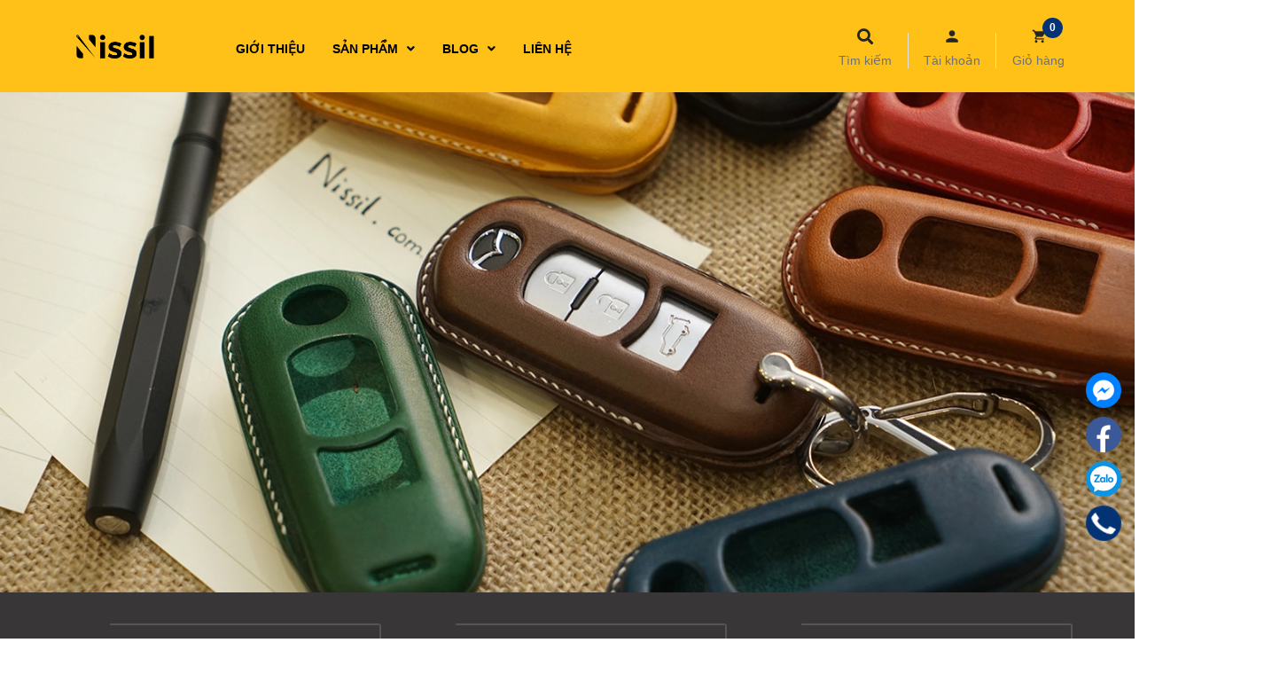

--- FILE ---
content_type: text/css
request_url: https://bizweb.dktcdn.net/100/386/786/themes/799826/assets/base.scss.css?1727247540643
body_size: 16457
content:
.margin-top-8{margin-top:8px !important}@media (min-width: 1800px){.container_cus{width:1756px}}@media (max-width: 767px){.padding_xs_0{padding:0px !important}}@media (min-width: 768px) and (max-width: 991px){.padding_sm_0{padding:0px !important}}@media (min-width: 992px) and (max-width: 1199px){.padding_md_0{padding:0px !important}}@media (min-width: 1200px){.padding_lg_0{padding:0px !important}}.border_product{border-top:1px solid #ebebeb;float:left;width:100%}.border_top_1px{border-top:1px dashed #ebebeb !important;margin-top:5px !important;padding-top:35px !important;width:100% !important;float:left}.border_bottom{border-bottom:1px solid #e1e1e1;width:100%;float:left}.flex_155{display:-webkit-box !important;display:-ms-flexbox !important;display:flex !important;-webkit-box-align:center;-ms-flex-align:center;align-items:center;justify-content:center}@media (min-width: 992px){.flex_155{height:168px}}@media (max-width: 991px){.flex_155{height:110px}}@media (min-width: 1200px){.fix_{display:block;width:100%}}.color_text{color:#252525}.color_70{color:#707070}.color_7d{color:#7d7d7d}.text_warning{color:red}.white-color{color:#fff;font-weight:bold}.display4_{display:none !important}.dp_none{display:none}.text-upper{text-transform:uppercase}img.grayscale{filter:grayscale(100%);-webkit-filter:grayscale(100%);filter:gray;-webkit-transition:all .6s ease;opacity:0.5}img.grayscale:hover{opacity:1;filter:grayscale(0%);-webkit-filter:grayscale(0%);filter:none}.border-bottom-1px{border-bottom:1px solid #ebebeb;padding-top:0;margin-bottom:15px}.page{display:block;float:left;width:100%}.owl_timeout{display:none !important}.no-padding-col2{padding:15px !important}@media (min-width: 1200px){.no-padding-1200{padding:0px !important}}@media (max-width: 1199px){.no-padding-1199{padding:0px !important}}.line_down{width:100%;float:left;display:block}.bg_nen{background:#f6f6f6;float:left;width:100%}.fix_bg_bread{background:#f6f6f6;padding:0px 0 20px 0;float:left;width:100%}.bg_white{background:#fff;float:left;width:100%}@media (min-width: 1200px){.col-lg-3-fix{width:20% !important}.col-lg-9-fix{width:80% !important}}.page_custome{margin-bottom:-70px;padding-bottom:70px}*,input,:before,:after{-webkit-box-sizing:border-box;-moz-box-sizing:border-box;box-sizing:border-box}html{overflow-x:hidden}html,body{padding:0px !important;padding:0;margin:0}article,aside,details,figcaption,figure,footer,header,hgroup,main,nav,section,summary{display:block}audio,canvas,progress,video{display:inline-block;vertical-align:baseline}input[type="number"]::-webkit-inner-spin-button,input[type="number"]::-webkit-outer-spin-button{height:auto}input[type="search"]::-webkit-search-cancel-button,input[type="search"]::-webkit-search-decoration{-webkit-appearance:none}input[type="text"],input[type="email"],input[type="password"],input[type="tel"]{border:1px solid #e9e9e9;color:#1c1c1c;margin:0 0 19px;min-height:40px;padding:0 20px}a{color:#252525}a:hover{color:#033375;text-decoration:none;cursor:pointer}.remove{color:#999;font-size:1em}.remove:hover{color:#033375}@media (min-width: 1200px){.not-nav2 .owl-nav{display:none !important}}@media (min-width: 768px){.not-nav3 .owl-nav{display:block !important}}@media (max-width: 767px){.not-nav .owl-nav{display:none !important}.awe-section-8{margin-bottom:30px !important}}.not-dot2 .owl-dots{display:none !important}@media (min-width: 768px){.not-dot .owl-dots{display:none !important}}.dropdown-menu{box-shadow:none}.dropdown-menu>li>a{white-space:inherit}.dropdown-menu>.active>a,.dropdown-menu>.active>a:focus,.dropdown-menu>.active>a:hover{background:none}.color_main{color:#033375}@media (max-width: 1199px){.margin-bottom-fix{margin-bottom:10px !important}}.margin-bottom-50-article{margin-bottom:50px}@media (min-width: 1200px){.col-lg-fix-5{width:20%}}@media (min-width: 1200px){.col-lg-21{width:17.5%}}@media (min-width: 992px) and (max-width: 1199px){.col-md-21{width:17.5%}}@media (min-width: 1200px){.col-lg-22{width:20%}}@media (min-width: 992px) and (max-width: 1199px){.col-md-22{width:22.5%}}@media (min-width: 1200px){.col-lg-23{width:37.5%}}@media (min-width: 992px) and (max-width: 1199px){.col-md-23{width:37.5%}}.w_100{width:100%}.wid_fix{width:100%}@media (min-width: 768px) and (max-width: 991px){.wid_fix{width:50%}}.text_1{color:#707070}.color_main{color:#033375}.no-padding-left{padding-left:0px !important}@media (max-width: 1199px){.no-padding-left{padding-left:15px !important}}.no-padding-right{padding-right:0px !important}.padding-010{padding:0 10px}@media (min-width: 992px){.fix-padding-left{padding-right:30px !important}}@media (min-width: 992px){.fix-padding-right{padding-left:30px !important;padding-right:0px !important}}@media (max-width: 767px){.center-base{display:block;margin:0 auto;width:100%}}@media (max-width: 991px){.no-padding-db{padding:0px !important}}.bizweb-product-reviews-module{margin:0 !important}.img_effect{background:rgba(255,255,255,0.5);overflow:hidden}.img_effect img{opacity:0.95;-webkit-transform:scale3d(1, 1, 1);transform:scale3d(1, 1, 1);-webkit-transition:opacity 0.35s, -webkit-transform 0.35s;transition:opacity 0.35s, transform 0.35s}.img_effect img:before{position:absolute;content:'';width:100%;height:100%;top:0;left:0;z-index:1;-webkit-transition:all 0.5s ease-in-out;transition:all 0.5s ease-in-out;-moz-transition:all 0.5s ease-in-out;-ms-transition:all 0.5s ease-in-out;-o-transition:all 0.5s ease-in-out}.img_effect:hover img{opacity:1;-webkit-transform:scale3d(1.05, 1.05, 1);transform:scale3d(1.05, 1.05, 1)}body,input,textarea,button,select{line-height:1.7;font-family:"HelveticaNeue","Helvetica Neue",Helvetica,Arial,sans-serif;color:#252525;-webkit-font-smoothing:antialiased;-webkit-text-size-adjust:100%}body{font-size:14px;color:#252525;overflow-x:hidden}header nav{font-family:"HelveticaNeue","Helvetica Neue",Helvetica,Arial,sans-serif}h1,.h1,h2,.h2,h3,.h3,h4,.h4,h5,.h5,h6,.h6{font-family:"HelveticaNeue","Helvetica Neue",Helvetica,Arial,sans-serif;line-height:1.4}h1 a,.h1 a,h2 a,.h2 a,h3 a,.h3 a,h4 a,.h4 a,h5 a,.h5 a,h6 a,.h6 a{text-decoration:none;font-weight:inherit}a{-webkit-transition:all 150ms ease-in-out;-moz-transition:all 150ms ease-in-out;-ms-transition:all 150ms ease-in-out;-o-transition:all 150ms ease-in-out;transition:all 150ms ease-in-out}a:focus{outline:none}h1,.h1{font-size:2.57143em}h2,.h2{font-size:2em}h3,.h3{font-size:1.71429em}h4,.h4{font-size:1.28571em}h5,.h5{font-size:1.14286em}h6,.h6{font-size:1.14286em}h1,.h1,h2,.h2,h3,.h3,h4,.h4,h5,.h5,h6,.h6,.h1,.h2,.h3,.h4,.h5,.h6{color:#252525;letter-spacing:.01em}p{margin:0 0 15px 0}p img{margin:0}em{font-style:italic}b,strong{font-weight:700}small{font-size:0.9em}sup,sub{position:relative;font-size:60%;vertical-align:baseline}sup{top:-0.5em}sub{bottom:-0.5em}blockquote{font-size:1.125em;line-height:1.45;font-style:italic;margin:0 0 30px;padding:15px 30px;border-left:1px solid #e1e1e1}blockquote p{margin-bottom:0}blockquote p+cite{margin-top:15px}blockquote cite{display:block;font-size:0.75em}blockquote cite:before{content:"\2014 \0020"}code,pre{background-color:#faf7f5;font-family:Consolas,monospace;font-size:1em;border:0 none;padding:0 2px;color:#51ab62}pre{overflow:auto;padding:15px;margin:0 0 30px}ul{list-style:none outside}ol{list-style:decimal}ul.square,.rte ul ul ul{list-style:square outside}ul.disc,.rte ul{list-style:disc outside}ol.alpha{list-style:lower-alpha outside}.inline-list li{display:inline-block;margin-bottom:0}table{width:100%;margin-bottom:1em;border-collapse:collapse;border-spacing:0}.table-wrap{max-width:100%;overflow:auto;-webkit-overflow-scrolling:touch}th{font-weight:500}th,td{text-align:center;padding:15px;border:1px solid #e1e1e1;color:#1c1c1c}a,.text-link{color:#252525;text-decoration:none;background:transparent}button{overflow:visible}button[disabled],html input[disabled]{cursor:default}img{border:0 none;max-width:100%;height:auto}svg:not(:root){overflow:hidden}.video-wrapper{position:relative;overflow:hidden;max-width:100%;padding-bottom:56.25%;height:0;height:auto}.video-wrapper iframe{position:absolute;top:0;left:0;width:100%;height:100%}.table-wrapper{max-width:100%;overflow:auto}form{margin-bottom:30px}form a{color:#575454}input,textarea,button,select{font-size:1em}input:focus,textarea:focus,button:focus,select:focus{outline:none}button,input[type="text"],input[type="search"],input[type="password"],input[type="email"],input[type="file"],input[type="number"],input[type="tel"],input[type="submit"],textarea{-webkit-appearance:none;-moz-appearance:none}input,textarea,select,fieldset{border-radius:0;max-width:100%}input.input-full,textarea.input-full,select.input-full,fieldset.input-full{width:100%}fieldset{border:1px solid #e1e1e1;padding:15px}legend{border:0;padding:0}optgroup{font-weight:bold}input{display:inline-block;width:auto}button,input[type="submit"]{cursor:pointer}input[type="text"],input[type="search"],input[type="password"],input[type="email"],input[type="file"],input[type="number"],input[type="tel"],textarea,select{border:1px solid #e1e1e1;padding:0 110px 0 20px;width:100%;max-width:100%;display:block}input[type="text"][disabled],input[type="text"].disabled,input[type="search"][disabled],input[type="search"].disabled,input[type="password"][disabled],input[type="password"].disabled,input[type="email"][disabled],input[type="email"].disabled,input[type="file"][disabled],input[type="file"].disabled,input[type="number"][disabled],input[type="number"].disabled,input[type="tel"][disabled],input[type="tel"].disabled,textarea[disabled],textarea.disabled,select[disabled],select.disabled{cursor:default;background-color:#ddd;border-color:#ddd}textarea{min-height:100px;padding-top:6px;padding-bottom:6px}input[type="checkbox"],input[type="radio"]{display:inline;margin:0;padding:0;width:100%;height:40px;position:absolute;background:transparent;outline:none;opacity:0}select{-webkit-appearance:none;-moz-appearance:none;appearance:none;background-position:right center;background-image:url("//bizweb.dktcdn.net/100/386/786/themes/799826/assets/ico-select.png?1720398507810");background-repeat:no-repeat;background-position:right 10px center;background-color:#fff !important;padding-right:28px;text-indent:0.01px;text-overflow:'';cursor:pointer}.ie9 select,.lt-ie9 select{padding-right:10px;background-image:none}option{color:#000;background-color:#fff}select::-ms-expand{display:none}label,legend{display:block;font-weight:400}label.inline,legend.inline{display:inline}input[type="checkbox"]+label,input[type="radio"]+label{font-weight:normal}label[for]{cursor:pointer}.label-hint{color:#999}form.form-horizontal,.form-horizontal{margin-bottom:0}form.form-horizontal input[type="text"],form.form-horizontal input[type="search"],form.form-horizontal input[type="password"],form.form-horizontal input[type="email"],form.form-horizontal input[type="file"],form.form-horizontal input[type="number"],form.form-horizontal input[type="tel"],form.form-horizontal textarea,form.form-horizontal select,form.form-horizontal label,.form-horizontal input[type="text"],.form-horizontal input[type="search"],.form-horizontal input[type="password"],.form-horizontal input[type="email"],.form-horizontal input[type="file"],.form-horizontal input[type="number"],.form-horizontal input[type="tel"],.form-horizontal textarea,.form-horizontal select,.form-horizontal label{display:inline-block;margin-bottom:0;width:auto}input[type="text"].error,input[type="search"].error,input[type="password"].error,input[type="email"].error,input[type="file"].error,input[type="number"].error,input[type="tel"].error,textarea.error{border-color:red;color:red}label.error{color:red}.input-group{position:relative;display:table;border-collapse:separate}.input-group .input-group-field:first-child,.input-group .input-group-btn:first-child,.input-group .input-group-btn:first-child>.btn,.input-group .input-group-btn:first-child>input[type="submit"],.input-group input[type="hidden"]:first-child+.input-group-field,.input-group input[type="hidden"]:first-child+.input-group-btn>.btn,.input-group input[type="hidden"]:first-child+.input-group-btn>input[type="submit"]{border-radius:0}.input-group .input-group-field:last-child,.input-group .input-group-btn:last-child>.btn,.input-group .input-group-btn:last-child>input[type="submit"]{border-radius:0}.input-group input::-moz-focus-inner{border:0;padding:0;margin-top:-1px;margin-bottom:-1px}.input-group-field,.input-group-btn{display:table-cell;vertical-align:middle;margin:0}.input-group .btn,.input-group input[type="submit"],.input-group .input-group-field{height:40px}.input-group .input-group-field{width:100%;margin-bottom:0}.input-group-btn{position:relative;white-space:nowrap;width:1%;padding:0}.form-group{margin:0;padding:0 0 8px;border:0}.form-group .form-control{display:block;width:100%;min-height:45px;padding:10px 20px;font-size:14px;font-family:"HelveticaNeue","Helvetica Neue",Helvetica,Arial,sans-serif;line-height:1.5;color:#252525;background-color:#fff;background-image:none;margin-bottom:15px;border:1px solid #e1e1e1;box-shadow:none;border-radius:3px}.form-group .form-control::-webkit-input-placeholder{color:#acacac}.form-group .form-control::-moz-placeholder{color:#acacac}.form-group .form-control:-ms-input-placeholder{color:#acacac}.form-group input,.form-group select{height:40px}.rte h1,.rte .h1,.rte h2,.rte .h2,.rte h3,.rte .h3,.rte h4,.rte .h4,.rte h5,.rte .h5,.rte h6,.rte .h6{margin-top:2em}.rte h1:first-child,.rte .h1:first-child,.rte h2:first-child,.rte .h2:first-child,.rte h3:first-child,.rte .h3:first-child,.rte h4:first-child,.rte .h4:first-child,.rte h5:first-child,.rte .h5:first-child,.rte h6:first-child,.rte .h6:first-child{margin-top:0}.rte h5,.rte .h5,.rte .h5{text-transform:uppercase}.rte>div{margin-bottom:15px}.rte ul ul{list-style:circle outside}.rte li{margin-bottom:0.4em}.rte img{max-width:100%;height:auto}.rte table{table-layout:fixed}.title_customers{color:#252525;font-size:30px;font-weight:400}.center-block{display:block;margin-right:auto;margin-left:auto}.clearfix{*zoom:1}.clearfix:after{content:"";display:table;clear:both}.clearboth{clear:both}.no-background{background:none !important}svg path,svg rect{fill:#fff}.flexbox,.awe-popup{display:-ms-flexbox;display:-webkit-flex;display:flex;-ms-flex-align:center;-webkit-align-items:center;-webkit-box-align:center;align-items:center}.list-inline{*zoom:1}.list-inline:after{content:"";display:table;clear:both}.list-inline li{float:left;margin:0}.d-list>div{position:relative;margin-right:15px}.d-list>div:before{content:"";position:absolute;top:0;bottom:0;right:0;width:1px;height:13px;margin:auto;z-index:9;background:#e1e1e1}.d-list>div:first-child{margin:0}.d-list>div:first-child:before{display:none}.text-bold{font-weight:bold !important}.a-center{text-align:center !important}.a-left{text-align:left !important}.a-right{text-align:right !important}.f-left{float:left !important}.f-right{float:right !important}.f-none{float:none !important}.inline{display:inline !important}.block{display:block !important}.inline-block{display:inline-block !important}.flexbox{display:-webkit-flex;display:-ms-flexbox;display:flex;overflow:hidden}.flexbox>div{flex:1}.background-none{background:none !important}.no-margin{margin:0 !important}.no-padding{padding:0 !important}.no-border{border:none !important}.ov-h{overflow:hidden !important}.relative{position:relative !important}.absolute{position:absolute !important}.margin-0{margin:0px !important}.margin-vertical-0{margin-top:0px !important;margin-bottom:0px !important}.margin-horizontal-0{margin-left:0px !important;margin-right:0px !important}.margin-top-0{margin-top:0px !important}.margin-bottom-0{margin-bottom:0px !important}.margin-left-0{margin-left:0px !important}.margin-right-0{margin-right:0px !important}.padding-0{padding:0px !important}.padding-vertical-0{padding-top:0px !important;padding-bottom:0px !important}.padding-horizontal-0{padding-left:0px !important;padding-right:0px !important}.padding-top-0{padding-top:0px !important}.padding-bottom-0{padding-bottom:0px !important}.padding-left-0{padding-left:0px !important}.padding-right-0{padding-right:0px !important}.margin-5{margin:5px !important}.margin-vertical-5{margin-top:5px !important;margin-bottom:5px !important}.margin-horizontal-5{margin-left:5px !important;margin-right:5px !important}.margin-top-5{margin-top:5px !important}.margin-bottom-5{margin-bottom:5px !important}.margin-left-5{margin-left:5px !important}.margin-right-5{margin-right:5px !important}.padding-5{padding:5px !important}.padding-vertical-5{padding-top:5px !important;padding-bottom:5px !important}.padding-horizontal-5{padding-left:5px !important;padding-right:5px !important}.padding-top-5{padding-top:5px !important}.padding-bottom-5{padding-bottom:5px !important}.padding-left-5{padding-left:5px !important}.padding-right-5{padding-right:5px !important}.margin-10{margin:10px !important}.margin-vertical-10{margin-top:10px !important;margin-bottom:10px !important}.margin-horizontal-10{margin-left:10px !important;margin-right:10px !important}.margin-top-10{margin-top:10px !important}.margin-bottom-10{margin-bottom:10px !important}.margin-left-10{margin-left:10px !important}.margin-right-10{margin-right:10px !important}.padding-10{padding:10px !important}.padding-vertical-10{padding-top:10px !important;padding-bottom:10px !important}.padding-horizontal-10{padding-left:10px !important;padding-right:10px !important}.padding-top-10{padding-top:10px !important}.padding-bottom-10{padding-bottom:10px !important}.padding-left-10{padding-left:10px !important}.padding-right-10{padding-right:10px !important}.margin-15{margin:15px !important}.margin-vertical-15{margin-top:15px !important;margin-bottom:15px !important}.margin-horizontal-15{margin-left:15px !important;margin-right:15px !important}.margin-top-15{margin-top:15px !important}.margin-bottom-15{margin-bottom:15px !important}.margin-left-15{margin-left:15px !important}.margin-right-15{margin-right:15px !important}.padding-15{padding:15px !important}.padding-vertical-15{padding-top:15px !important;padding-bottom:15px !important}.padding-horizontal-15{padding-left:15px !important;padding-right:15px !important}.padding-top-15{padding-top:15px !important}.padding-bottom-15{padding-bottom:15px !important}.padding-left-15{padding-left:15px !important}.padding-right-15{padding-right:15px !important}.margin-20{margin:20px !important}.margin-vertical-20{margin-top:20px !important;margin-bottom:20px !important}.margin-horizontal-20{margin-left:20px !important;margin-right:20px !important}.margin-top-20{margin-top:20px !important}.margin-bottom-20{margin-bottom:20px !important}.margin-left-20{margin-left:20px !important}.margin-right-20{margin-right:20px !important}.padding-20{padding:20px !important}.padding-vertical-20{padding-top:20px !important;padding-bottom:20px !important}.padding-horizontal-20{padding-left:20px !important;padding-right:20px !important}.padding-top-20{padding-top:20px !important}.padding-bottom-20{padding-bottom:20px !important}.padding-left-20{padding-left:20px !important}.padding-right-20{padding-right:20px !important}.margin-25{margin:25px !important}.margin-vertical-25{margin-top:25px !important;margin-bottom:25px !important}.margin-horizontal-25{margin-left:25px !important;margin-right:25px !important}.margin-top-25{margin-top:25px !important}.margin-bottom-25{margin-bottom:25px !important}.margin-left-25{margin-left:25px !important}.margin-right-25{margin-right:25px !important}.padding-25{padding:25px !important}.padding-vertical-25{padding-top:25px !important;padding-bottom:25px !important}.padding-horizontal-25{padding-left:25px !important;padding-right:25px !important}.padding-top-25{padding-top:25px !important}.padding-bottom-25{padding-bottom:25px !important}.padding-left-25{padding-left:25px !important}.padding-right-25{padding-right:25px !important}.margin-30{margin:30px !important}.margin-vertical-30{margin-top:30px !important;margin-bottom:30px !important}.margin-horizontal-30{margin-left:30px !important;margin-right:30px !important}.margin-top-30{margin-top:30px !important}.margin-bottom-30{margin-bottom:30px !important}.margin-left-30{margin-left:30px !important}.margin-right-30{margin-right:30px !important}.padding-30{padding:30px !important}.padding-vertical-30{padding-top:30px !important;padding-bottom:30px !important}.padding-horizontal-30{padding-left:30px !important;padding-right:30px !important}.padding-top-30{padding-top:30px !important}.padding-bottom-30{padding-bottom:30px !important}.padding-left-30{padding-left:30px !important}.padding-right-30{padding-right:30px !important}.margin-35{margin:35px !important}.margin-vertical-35{margin-top:35px !important;margin-bottom:35px !important}.margin-horizontal-35{margin-left:35px !important;margin-right:35px !important}.margin-top-35{margin-top:35px !important}.margin-bottom-35{margin-bottom:35px !important}.margin-left-35{margin-left:35px !important}.margin-right-35{margin-right:35px !important}.padding-35{padding:35px !important}.padding-vertical-35{padding-top:35px !important;padding-bottom:35px !important}.padding-horizontal-35{padding-left:35px !important;padding-right:35px !important}.padding-top-35{padding-top:35px !important}.padding-bottom-35{padding-bottom:35px !important}.padding-left-35{padding-left:35px !important}.padding-right-35{padding-right:35px !important}.margin-40{margin:40px !important}.margin-vertical-40{margin-top:40px !important;margin-bottom:40px !important}.margin-horizontal-40{margin-left:40px !important;margin-right:40px !important}.margin-top-40{margin-top:40px !important}.margin-bottom-40{margin-bottom:40px !important}.margin-left-40{margin-left:40px !important}.margin-right-40{margin-right:40px !important}.padding-40{padding:40px !important}.padding-vertical-40{padding-top:40px !important;padding-bottom:40px !important}.padding-horizontal-40{padding-left:40px !important;padding-right:40px !important}.padding-top-40{padding-top:40px !important}.padding-bottom-40{padding-bottom:40px !important}.padding-left-40{padding-left:40px !important}.padding-right-40{padding-right:40px !important}.margin-45{margin:45px !important}.margin-vertical-45{margin-top:45px !important;margin-bottom:45px !important}.margin-horizontal-45{margin-left:45px !important;margin-right:45px !important}.margin-top-45{margin-top:45px !important}.margin-bottom-45{margin-bottom:45px !important}.margin-left-45{margin-left:45px !important}.margin-right-45{margin-right:45px !important}.padding-45{padding:45px !important}.padding-vertical-45{padding-top:45px !important;padding-bottom:45px !important}.padding-horizontal-45{padding-left:45px !important;padding-right:45px !important}.padding-top-45{padding-top:45px !important}.padding-bottom-45{padding-bottom:45px !important}.padding-left-45{padding-left:45px !important}.padding-right-45{padding-right:45px !important}.margin-50{margin:50px !important}.margin-vertical-50{margin-top:50px !important;margin-bottom:50px !important}.margin-horizontal-50{margin-left:50px !important;margin-right:50px !important}.margin-top-50{margin-top:50px !important}.margin-bottom-50{margin-bottom:50px !important}.margin-left-50{margin-left:50px !important}.margin-right-50{margin-right:50px !important}.padding-50{padding:50px !important}.padding-vertical-50{padding-top:50px !important;padding-bottom:50px !important}.padding-horizontal-50{padding-left:50px !important;padding-right:50px !important}.padding-top-50{padding-top:50px !important}.padding-bottom-50{padding-bottom:50px !important}.padding-left-50{padding-left:50px !important}.padding-right-50{padding-right:50px !important}.margin-55{margin:55px !important}.margin-vertical-55{margin-top:55px !important;margin-bottom:55px !important}.margin-horizontal-55{margin-left:55px !important;margin-right:55px !important}.margin-top-55{margin-top:55px !important}.margin-bottom-55{margin-bottom:55px !important}.margin-left-55{margin-left:55px !important}.margin-right-55{margin-right:55px !important}.padding-55{padding:55px !important}.padding-vertical-55{padding-top:55px !important;padding-bottom:55px !important}.padding-horizontal-55{padding-left:55px !important;padding-right:55px !important}.padding-top-55{padding-top:55px !important}.padding-bottom-55{padding-bottom:55px !important}.padding-left-55{padding-left:55px !important}.padding-right-55{padding-right:55px !important}.margin-60{margin:60px !important}.margin-vertical-60{margin-top:60px !important;margin-bottom:60px !important}.margin-horizontal-60{margin-left:60px !important;margin-right:60px !important}.margin-top-60{margin-top:60px !important}.margin-bottom-60{margin-bottom:60px !important}.margin-left-60{margin-left:60px !important}.margin-right-60{margin-right:60px !important}.padding-60{padding:60px !important}.padding-vertical-60{padding-top:60px !important;padding-bottom:60px !important}.padding-horizontal-60{padding-left:60px !important;padding-right:60px !important}.padding-top-60{padding-top:60px !important}.padding-bottom-60{padding-bottom:60px !important}.padding-left-60{padding-left:60px !important}.padding-right-60{padding-right:60px !important}.margin-65{margin:65px !important}.margin-vertical-65{margin-top:65px !important;margin-bottom:65px !important}.margin-horizontal-65{margin-left:65px !important;margin-right:65px !important}.margin-top-65{margin-top:65px !important}.margin-bottom-65{margin-bottom:65px !important}.margin-left-65{margin-left:65px !important}.margin-right-65{margin-right:65px !important}.padding-65{padding:65px !important}.padding-vertical-65{padding-top:65px !important;padding-bottom:65px !important}.padding-horizontal-65{padding-left:65px !important;padding-right:65px !important}.padding-top-65{padding-top:65px !important}.padding-bottom-65{padding-bottom:65px !important}.padding-left-65{padding-left:65px !important}.padding-right-65{padding-right:65px !important}.margin-70{margin:70px !important}.margin-vertical-70{margin-top:70px !important;margin-bottom:70px !important}.margin-horizontal-70{margin-left:70px !important;margin-right:70px !important}.margin-top-70{margin-top:70px !important}.margin-bottom-70{margin-bottom:70px !important}.margin-left-70{margin-left:70px !important}.margin-right-70{margin-right:70px !important}.padding-70{padding:70px !important}.padding-vertical-70{padding-top:70px !important;padding-bottom:70px !important}.padding-horizontal-70{padding-left:70px !important;padding-right:70px !important}.padding-top-70{padding-top:70px !important}.padding-bottom-70{padding-bottom:70px !important}.padding-left-70{padding-left:70px !important}.padding-right-70{padding-right:70px !important}.margin-75{margin:75px !important}.margin-vertical-75{margin-top:75px !important;margin-bottom:75px !important}.margin-horizontal-75{margin-left:75px !important;margin-right:75px !important}.margin-top-75{margin-top:75px !important}.margin-bottom-75{margin-bottom:75px !important}.margin-left-75{margin-left:75px !important}.margin-right-75{margin-right:75px !important}.padding-75{padding:75px !important}.padding-vertical-75{padding-top:75px !important;padding-bottom:75px !important}.padding-horizontal-75{padding-left:75px !important;padding-right:75px !important}.padding-top-75{padding-top:75px !important}.padding-bottom-75{padding-bottom:75px !important}.padding-left-75{padding-left:75px !important}.padding-right-75{padding-right:75px !important}.margin-80{margin:80px !important}.margin-vertical-80{margin-top:80px !important;margin-bottom:80px !important}.margin-horizontal-80{margin-left:80px !important;margin-right:80px !important}.margin-top-80{margin-top:80px !important}.margin-bottom-80{margin-bottom:80px !important}.margin-left-80{margin-left:80px !important}.margin-right-80{margin-right:80px !important}.padding-80{padding:80px !important}.padding-vertical-80{padding-top:80px !important;padding-bottom:80px !important}.padding-horizontal-80{padding-left:80px !important;padding-right:80px !important}.padding-top-80{padding-top:80px !important}.padding-bottom-80{padding-bottom:80px !important}.padding-left-80{padding-left:80px !important}.padding-right-80{padding-right:80px !important}.margin-85{margin:85px !important}.margin-vertical-85{margin-top:85px !important;margin-bottom:85px !important}.margin-horizontal-85{margin-left:85px !important;margin-right:85px !important}.margin-top-85{margin-top:85px !important}.margin-bottom-85{margin-bottom:85px !important}.margin-left-85{margin-left:85px !important}.margin-right-85{margin-right:85px !important}.padding-85{padding:85px !important}.padding-vertical-85{padding-top:85px !important;padding-bottom:85px !important}.padding-horizontal-85{padding-left:85px !important;padding-right:85px !important}.padding-top-85{padding-top:85px !important}.padding-bottom-85{padding-bottom:85px !important}.padding-left-85{padding-left:85px !important}.padding-right-85{padding-right:85px !important}.margin-90{margin:90px !important}.margin-vertical-90{margin-top:90px !important;margin-bottom:90px !important}.margin-horizontal-90{margin-left:90px !important;margin-right:90px !important}.margin-top-90{margin-top:90px !important}.margin-bottom-90{margin-bottom:90px !important}.margin-left-90{margin-left:90px !important}.margin-right-90{margin-right:90px !important}.padding-90{padding:90px !important}.padding-vertical-90{padding-top:90px !important;padding-bottom:90px !important}.padding-horizontal-90{padding-left:90px !important;padding-right:90px !important}.padding-top-90{padding-top:90px !important}.padding-bottom-90{padding-bottom:90px !important}.padding-left-90{padding-left:90px !important}.padding-right-90{padding-right:90px !important}.margin-95{margin:95px !important}.margin-vertical-95{margin-top:95px !important;margin-bottom:95px !important}.margin-horizontal-95{margin-left:95px !important;margin-right:95px !important}.margin-top-95{margin-top:95px !important}.margin-bottom-95{margin-bottom:95px !important}.margin-left-95{margin-left:95px !important}.margin-right-95{margin-right:95px !important}.padding-95{padding:95px !important}.padding-vertical-95{padding-top:95px !important;padding-bottom:95px !important}.padding-horizontal-95{padding-left:95px !important;padding-right:95px !important}.padding-top-95{padding-top:95px !important}.padding-bottom-95{padding-bottom:95px !important}.padding-left-95{padding-left:95px !important}.padding-right-95{padding-right:95px !important}.margin-100{margin:100px !important}.margin-vertical-100{margin-top:100px !important;margin-bottom:100px !important}.margin-horizontal-100{margin-left:100px !important;margin-right:100px !important}.margin-top-100{margin-top:100px !important}.margin-bottom-100{margin-bottom:100px !important}.margin-left-100{margin-left:100px !important}.margin-right-100{margin-right:100px !important}.padding-100{padding:100px !important}.padding-vertical-100{padding-top:100px !important;padding-bottom:100px !important}.padding-horizontal-100{padding-left:100px !important;padding-right:100px !important}.padding-top-100{padding-top:100px !important}.padding-bottom-100{padding-bottom:100px !important}.padding-left-100{padding-left:100px !important}.padding-right-100{padding-right:100px !important}.btn-continus{height:40px !important;line-height:40px !important;text-transform:uppercase;font-size:14px;padding:0 25px !important;background:#ec2c1e !important;border:1px solid #ec2c1e !important}.btn-continus:hover{border:1px solid #033375;background:#fff !important;color:#033375 !important}.btn,input[type="submit"]{display:inline-block;height:40px;line-height:39px;padding:0 20px;text-align:center;white-space:nowrap;outline:none !important;cursor:pointer;border:none;font-weight:400;border-radius:0;letter-spacing:0;-webkit-transition:background-color 0.1s ease-in;-moz-transition:background-color 0.1s ease-in;-ms-transition:background-color 0.1s ease-in;-o-transition:background-color 0.1s ease-in;transition:background-color 0.1s ease-in;-webkit-border-radius:0;border-radius:0}.btn[disabled],input[disabled][type="submit"],.btn.disabled,input.disabled[type="submit"]{cursor:default;background-color:#e1e1e1}.btn.btn-primary,input.btn-primary[type="submit"]{padding:0 20px;background:#033375;color:#fff;border-radius:3px;font-size:16px;font-weight:bold;font-family:"HelveticaNeue","Helvetica Neue",Helvetica,Arial,sans-serif;height:50px;line-height:46px;border:1px solid transparent}.btn.btn-primary:hover,input.btn-primary[type="submit"]:hover{color:#fff !important;background:#f9c10b !important}.btn.btn-comment,input.btn-comment[type="submit"]{padding:0 20px;background:#f9c10b;height:45px;line-height:45px;font-size:14px;color:#fff;min-width:140px;border-radius:3px}.btn.btn-comment:hover,input.btn-comment[type="submit"]:hover{background:#033375 !important;color:#fff}.btn.btn-lienhes,input.btn-lienhes[type="submit"]{padding:0 60px;background:#033375;width:100%;height:55px;line-height:55px;font-size:16px;font-weight:bold;color:#fff;width:280px;border-radius:0px}.btn.btn-lienhes:hover,input.btn-lienhes[type="submit"]:hover{background:#f9c10b;color:#fff}.btn.btn-popup,input.btn-popup[type="submit"]{text-transform:uppercase !important;width:100%;padding:0 25px;background:#033375;color:#fff !important;border-radius:3px;font-size:14px !important;font-weight:bold;font-family:"HelveticaNeue","Helvetica Neue",Helvetica,Arial,sans-serif;border:1px solid transparent !important}.btn.btn-popup:hover,input.btn-popup[type="submit"]:hover{background:#fff;color:#033375 !important;border:1px solid #033375 !important}.btn.btn-circle,input.btn-circle[type="submit"]{border-radius:50%;padding:0}.btn.btn-large,input.btn-large[type="submit"]{height:50px;line-height:50px;padding:0 74px}.btn.btn-small,input.btn-small[type="submit"]{height:34px;line-height:34px;padding:0 32px;font-size:.85714em}.btn.btn-dark-address,input.btn-dark-address[type="submit"]{background:#2a2a2a;border:1px solid transparent !important;color:#fff;padding:0 25px;color:#fff;border-radius:0px;font-size:16px;height:50px;line-height:50px}.btn.btn-white,input.btn-white[type="submit"]{background:#fff;color:#252525;border:1px solid #e1e1e1;font-weight:400}.btn.btn-white:hover,input.btn-white[type="submit"]:hover{background:#043e8e;color:#fff}.btn.btn-gray,input.btn-gray[type="submit"]{background:#9e9e9e;color:#fff}.btn.btn-gray:hover,input.btn-gray[type="submit"]:hover{background:#033375}.btn.btn-gray a,input.btn-gray[type="submit"] a{color:#fff}.btn.btn-full,input.btn-full[type="submit"]{display:block;width:100%}.btn-link{line-height:40px;color:#033375}.btn-link:hover{text-decoration:underline}.ajax-load{position:fixed;z-index:-1;top:0;left:0;right:0;bottom:0;margin:auto;text-align:center;width:100px;height:100px;line-height:100px;opacity:0;visibility:hidden}.ajax-load.active{opacity:1;visibility:visible;z-index:9999}.awe-popup{position:fixed;z-index:9999;top:0;height:0;width:0;left:0;right:0;bottom:0;text-align:center;overflow:hidden;visibility:hidden;opacity:0;-webkit-transition:all 200ms ease-in-out;-moz-transition:all 200ms ease-in-out;-ms-transition:all 200ms ease-in-out;-o-transition:all 200ms ease-in-out;transition:all 200ms ease-in-out}.awe-popup .overlay{background-color:rgba(33,33,33,0.8);color:rgba(0,0,0,0.4);position:fixed;top:0 !important;left:0;right:0;bottom:0;margin:auto;width:0;height:0}.awe-popup .content{position:relative;max-width:1140px;min-width:1140px;padding:25px 28px;max-height:0;text-align:left;opacity:0;margin:0 auto;background:transparent;overflow:hidden;-webkit-transition:all 300ms ease-in-out;-moz-transition:all 300ms ease-in-out;-ms-transition:all 300ms ease-in-out;-o-transition:all 300ms ease-in-out;transition:all 300ms ease-in-out;position:relative;padding:25px 28px;max-height:0;text-align:left;opacity:0;margin:0 auto;background:#fff}.awe-popup.active{visibility:visible;opacity:1;top:0 !important;height:auto;width:auto}.awe-popup.active .content{max-height:calc(100% - 60px);opacity:1;background:transparent;padding:0}.awe-popup.active .content .info{background:#fff;min-width:500px}.awe-popup.active .overlay{width:100%;height:100%}.close-window{position:absolute;top:2px;right:2px;width:25px;height:25px;cursor:pointer;z-index:8040;color:#fff;text-align:center;line-height:25px;border-radius:0}.close-window.quickview-close{top:-20px;right:-23px}.close-window.quickview-close .fa{color:#fff}.close-window .fas{display:block;font-size:14px;line-height:25px;color:#fff}.awe-popup.loading{z-index:9998}.awe-popup.loading .loader{left:50%;position:fixed;top:50%;-moz-transform:translateX(-50%);-webkit-transform:translateX(-50%);-o-transform:translateX(-50%);-ms-transform:translateX(-50%);transform:translateX(-50%);-webkit-transition:all 300ms ease-in-out;-moz-transition:all 300ms ease-in-out;-ms-transition:all 300ms ease-in-out;-o-transition:all 300ms ease-in-out;transition:all 300ms ease-in-out}.awe-popup.loaded-content .loader{display:none}.awe-popup.addcart-popup .content{min-width:auto}.product-popup .product-image{float:left;margin:0 20px 0 0}.product-popup .product-info{overflow:hidden;position:relative}.product-popup .product-info p{margin-bottom:0px;line-height:24px}.product-popup .popup-title{padding-left:15px;border-radius:0}.product-popup .popup-title i{margin-right:5px}.product-popup .product-name{color:#033375}.product-popup .product-info p.total-money{margin-bottom:15px}.product-popup h3,.product-popup .h3{color:#52b249;margin-bottom:25px}.product-popup h3 .fa,.product-popup .h3 .fa{margin-right:4px}.product-popup .pop-right h3,.product-popup .pop-right .h3{color:#333}.pop-right{background:#f9f9f9}.awe-popup.product-popup.active .content{max-height:calc(100% - 60px);opacity:1;padding:0}@media (max-width: 1199px){.awe-popup .content{max-width:700px;min-width:auto}}@media (max-width: 543px){.product-popup .product-image{width:120px;height:120px}.product-popup .product-image img{max-width:120px !important}.awe-popup.product-popup.active .content{max-height:calc(100% - 60px);opacity:1;margin:0 20px}.addcart-popup .col-xl-6{padding:0 !important}.product-popup h3,.product-popup .h3{font-size:1.28571em;margin-bottom:0}}.swatch{margin:15px 0}.swatch .header{margin:0px 0px 10px 0px;text-align:left;font-weight:400;font-size:14px;font-family:"HelveticaNeue","Helvetica Neue",Helvetica,Arial,sans-serif;color:#252525;z-index:0}@media (min-width: 414px){.swatch .header{display:inline-block;float:left;width:100%}}.swatch .header .valued{color:#033375}.swatch label{float:left;min-width:30px !important;height:30px !important;margin:0;border:1px solid #e1e1e1;border-radius:50%;background-color:#fff;font-size:14px;font-family:"HelveticaNeue","Helvetica Neue",Helvetica,Arial,sans-serif;text-align:center;line-height:30px;white-space:nowrap;text-transform:none;padding:0;color:#252525;border-radius:0px}.swatch-element label{padding:0 5px}.color.swatch-element label{padding:0}.swatch input:checked+label{color:#033375;box-shadow:0px 1px 9px 0px rgba(4,4,4,0.14)}.swatch .color input:checked+label{border:1px solid #ebebeb;position:relative}.swatch .color input:checked+label:after{font-family:'Font Awesome\ 5 Free';font-weight:900;display:block;content:"\f00c";color:#fff;font-size:14px;width:30px;height:30px;position:absolute;left:-1px;top:-1px}.swatch .color .fa:before{width:20px;height:20px}.swatch .color label{border-radius:50%;width:30px;min-width:30px !important;height:30px !important;line-height:30px !important;border:1px solid #e1e1e1 !important}.swatch .swatch-element{margin:0px 5px 5px 0;float:left;position:relative}.swatch .swatch-element input{left:0px;height:30px}.swatch .swatch-element.color{margin:0px 5px 0px 0}.swatch .swatch-element.color .tim{background-color:#db23b6}.swatch .swatch-element.color .xanh{background-color:#0554ff}.swatch .swatch-element.color .vang{background-color:#e6fa0a}.swatch .swatch-element.color .den{background-color:#000000}.swatch .swatch-element.color .do{background-color:#f20808}.swatch .swatch-element.color .cam{background-color:#fc9905}.swatch .swatch-element.color .xam{background-color:#615a5a}.swatch .swatch-element.color .xanh-nuoc-bien{background-color:#3a40fa}.crossed-out{position:absolute;width:100%;height:100%;left:0;top:0}#quick-view-product .swatch{display:none !important}.swatch .swatch-element .crossed-out{display:none}.swatch .swatch-element.soldout .crossed-out{display:block}.swatch .swatch-element.soldout label{cursor:no-drop}.swatch .tooltip{text-align:center;background:#033375;color:#fff;bottom:100%;padding:10px;display:block;position:absolute;width:100px;left:-37px;margin-bottom:15px;filter:alpha(opacity=0);-khtml-opacity:0;-moz-opacity:0;opacity:0;visibility:hidden;-webkit-transform:translateY(10px);-moz-transform:translateY(10px);-ms-transform:translateY(10px);-o-transform:translateY(10px);transform:translateY(10px);-webkit-transition:all .25s ease-out;-moz-transition:all .25s ease-out;-ms-transition:all .25s ease-out;-o-transition:all .25s ease-out;transition:all .25s ease-out;-webkit-box-shadow:2px 2px 6px rgba(0,0,0,0.28);-moz-box-shadow:2px 2px 6px rgba(0,0,0,0.28);-ms-box-shadow:2px 2px 6px rgba(0,0,0,0.28);-o-box-shadow:2px 2px 6px rgba(0,0,0,0.28);box-shadow:2px 2px 6px rgba(0,0,0,0.28);z-index:10000;-moz-box-sizing:border-box;-webkit-box-sizing:border-box;box-sizing:border-box}.swatch .tooltip:before{bottom:-20px;content:" ";display:block;height:20px;left:0;position:absolute;width:100%}.swatch .tooltip:after{border-left:solid transparent 10px;border-right:solid transparent 10px;border-top:solid #033375 10px;bottom:-10px;content:" ";height:0;left:50%;margin-left:-10px;position:absolute;width:0}.swatch .swatch-element:hover .tooltip{filter:alpha(opacity=100);-khtml-opacity:1;-moz-opacity:1;opacity:1;visibility:visible;-webkit-transform:translateY(0px);-moz-transform:translateY(0px);-ms-transform:translateY(0px);-o-transform:translateY(0px);transform:translateY(0px)}.swatch.error{background-color:#E8D2D2 !important;color:#333 !important;padding:1em;border-radius:5px}.swatch.error p{margin:0.7em 0}.swatch.error p:first-child{margin-top:0}.swatch.error p:last-child{margin-bottom:0}.swatch.error code{font-family:monospace}.owl-carousel .owl-nav .owl-prev,.owl-carousel .owl-nav .owl-next{top:50%;border:none;position:absolute;text-decoration:none;width:50px;height:50px;margin-top:-15px;padding:0;background:#fff;outline:none;text-indent:1010%;border-radius:0;white-space:nowrap;margin-right:0;margin-left:0;font-size:0;border:1px solid transparent;background-color:#fff;box-shadow:0px 9px 29px 0px rgba(81,81,81,0.13)}.owl-carousel .owl-nav .owl-prev:hover,.owl-carousel .owl-nav .owl-next:hover{border:1px solid #033375;background:transparent}@media (max-width: 767px){.owl-carousel .owl-nav .owl-prev:hover:before,.owl-carousel .owl-nav .owl-next:hover:before{color:#252525}}.owl-carousel .owl-nav .owl-prev:before,.owl-carousel .owl-nav .owl-next:before{content:"";position:absolute;background-image:url("//bizweb.dktcdn.net/100/386/786/themes/799826/assets/i_nav.png?1720398507810");background-repeat:no-repeat;width:14px;height:21px;text-align:center}.owl-carousel .owl-nav .owl-prev{left:-15px}.owl-carousel .owl-nav .owl-prev:before{left:15px;top:13px}.owl-carousel .owl-nav .owl-next{right:-15px !important;top:50%}.owl-carousel .owl-nav .owl-next:before{right:15px;top:13px;transform:rotateY(180deg);-webkit-transform:rotateY(180deg);-moz-transform:rotateY(180deg);-ms-transform:rotateY(180deg);-o-transform:rotateY(180deg);transform:rotateY(180deg)}.owl-carousel .owl-nav .disabled{opacity:.7;cursor:default}.owl-carousel .owl-dots{display:block;margin-top:10px;text-align:center;position:absolute;bottom:-30px;width:100%}.owl-carousel .owl-dots .owl-dot{display:inline-block;width:10px;height:10px;background:#e1e1e1;border-radius:50%;margin:0 3.5px}.owl-carousel .owl-dots .owl-dot.active{background:#033375}.owl-carousel-inset .owl-nav .owl-prev{left:0}.owl-carousel-inset .owl-nav .owl-next{right:0}.owl-carousel-inset .owl-dots{position:absolute;left:0;width:100%;bottom:25px}.owl-carousel-inset .owl-prev,.owl-carousel-inset .owl-next{opacity:0;visibility:hidden;-webkit-transition:all .5s ease;-o-transition:all .5s ease;transition:all .5s ease}.owl-carousel-inset:hover .owl-prev,.owl-carousel-inset:hover .owl-next{opacity:1;visibility:visible}.owl-carousel-inset:hover .owl-prev.disabled,.owl-carousel-inset:hover .owl-next.disabled{opacity:.5}.owl-carousel-inset:hover .owl-nav .owl-prev{left:25px}.owl-carousel-inset:hover .owl-nav .owl-next{right:25px}.owl-carousel .owl-item img{width:100%}.owl-carousel .owl-item.focus{border:2px solid #333}.owl-carousel .owl-dots .owl-dot span{display:none}.tab-wrap .tabs-title{*zoom:1;display:inline-block;position:relative;z-index:9;margin:0 0 26px}.tab-wrap .tabs-title:after{content:"";display:table;clear:both}.tab-wrap .tabs-title li{font-size:2.2rem;font-weight:700;text-transform:uppercase;position:relative;line-height:40px;float:left}.tab-wrap .tabs-title li:before{content:"|";color:#c9c9c9;padding:0 16px;color:#1c1c1c}.tab-wrap .tabs-title li:first-child:before{display:none}.tab-wrap .tabs-title li.current{color:#212121}.tab-wrap .tab-content{position:relative}ul.tabs li{background:none;display:inline-block;cursor:pointer}ul.tabs li.current{color:#000}.tab-content{opacity:0;visibility:hidden;height:0;overflow:hidden}.tab-content.current{opacity:1;visibility:visible;height:auto;-webkit-transition:all 200ms ease-in-out;-moz-transition:all 200ms ease-in-out;-ms-transition:all 200ms ease-in-out;-o-transition:all 200ms ease-in-out;transition:all 200ms ease-in-out}.accordion .nav-item .tab-pane{opacity:0;visibility:hidden;height:0;overflow:hidden}.accordion .nav-item.active .tab-pane{opacity:1;visibility:visible;height:auto;-webkit-transition:all 200ms ease-in-out;-moz-transition:all 200ms ease-in-out;-ms-transition:all 200ms ease-in-out;-o-transition:all 200ms ease-in-out;transition:all 200ms ease-in-out}#quick-view-product{bottom:0;left:0;overflow-x:auto;overflow-y:auto;position:fixed;right:0;top:0 !important;z-index:9999}#quick-view-product .available{margin:0;font-weight:400}#quick-view-product .available.outstock{color:#E55E5E}#quick-view-product .head-qv .vend-qv{overflow:hidden}#quick-view-product .head-qv .vend-qv .left_vend{float:left;line-height:24px;font-size:14px;font-family:"HelveticaNeue","Helvetica Neue",Helvetica,Arial,sans-serif}#quick-view-product .head-qv .vend-qv .left_vend .loaisp{color:#033375;margin-right:15px}#quick-view-product .head-qv .vend-qv .left_vend .vendor_{color:#033375}#quick-view-product .head-qv .vend-qv .left_vend .vendor_ span{color:#252525}#quick-view-product .head-qv .vend-qv .left_vend .line{margin:0 5px}#quick-view-product .head-qv .vend-qv .hangsx,#quick-view-product .head-qv .vend-qv .soluong{font-size:14px;color:#969696}#quick-view-product .head-qv .vend-qv .hangsx .name_ven,#quick-view-product .head-qv .vend-qv .soluong .name_ven{color:#969696;margin-right:15px}#quick-view-product .head-qv .vend-qv .hangsx a,#quick-view-product .head-qv .vend-qv .soluong a{color:#969696}#quick-view-product .head-qv .vend-qv .soluong{color:#033375}#quick-view-product .head-qv .vend-qv .share_product_qv{display:inline;margin:0;list-style:none;float:left}#quick-view-product .head-qv .vend-qv .share_product_qv .block-share-cs{display:block;float:left;width:30px;height:30px;text-align:center;padding:4px;margin-right:5px}#quick-view-product .head-qv .vend-qv .share_product_qv .block-share-cs a .fa{font-size:14px;color:#fff}#quick-view-product .head-qv .vend-qv .share_product_qv .block-share-cs:hover{color:#033375;border:solid 1px #033375;background:#fff}#quick-view-product .head-qv .vend-qv .share_product_qv .block-share-cs:hover .fa{color:#033375}#quick-view-product .head-qv .vend-qv .share_product_qv .fb{background:#3b5998}#quick-view-product .head-qv .vend-qv .share_product_qv .googleplus{background:#dc4e41}#quick-view-product .head-qv .vend-qv .share_product_qv .tw{background:#1da1f2}#quick-view-product .head-qv .vend-qv .share_product_qv .pintrest{background:#cb2027}#quick-view-product .head-qv .vend-qv .share_product_qv .linkedin{background:#324c83}#quick-view-product .product-left-column .image-block{overflow:hidden;margin:0 auto;border:solid 1px #ebebeb;margin-bottom:10px}#quick-view-product .product-left-column .image-block .view_full_size{position:relative;display:block;margin:0 auto;padding:0px}#quick-view-product .product-left-column .image-block .view_full_size .img-product{display:flex;width:100%;align-items:center;justify-content:center;text-align:center}#quick-view-product .product-left-column .image-block .view_full_size .img-product .product-featured-image-quickview{max-height:100%}#quick-view-product h3,#quick-view-product .h3{margin:0px}#quick-view-product .reviews_qv{padding:5px 0px 8px 0}.product-featured-image-quickview{margin-bottom:10px;margin:0 auto}#quick-view-product form{width:100%}#quick-view-product form .selector-wrapper label{font-weight:400;width:100%;font-size:14px;float:left;color:#707070;line-height:40px}#quick-view-product form .selector-wrapper .single-option-selector{height:53px;border-radius:0px;border-color:#959595;width:100%;color:#3e2723;font-size:16px}#quick-view-product form .quantity_wanted_p{margin-top:10px}#quick-view-product form .quantity_wanted_p .soluong_qv{display:inline-block;padding-right:10px;float:left}#quick-view-product form .quantity_wanted_p .soluong_qv .header_qv{font-weight:bold;display:inline-block;float:left;line-height:50px;width:100px;color:#7b8395}#quick-view-product form .quantity_wanted_p .soluong_qv .input_qty_qvs{width:140px;display:inline-block;position:relative;padding:0;margin:0px !important;border:none;box-shadow:none;height:50px}#quick-view-product form .quantity_wanted_p .soluong_qv .input_qty_qvs .btn_num{font-size:14px;line-height:0px;border:none;display:inline-block;width:25px;height:20px;background:transparent;float:left;color:#7b8395;text-align:center;padding:0px;z-index:999}#quick-view-product form .quantity_wanted_p .soluong_qv .input_qty_qvs .btn_num.num_1{position:absolute;bottom:5px;right:15px}#quick-view-product form .quantity_wanted_p .soluong_qv .input_qty_qvs .btn_num.num_2{position:absolute;right:15px;top:12px}#quick-view-product form .quantity_wanted_p .soluong_qv .input_qty_qvs .btn_num:hover{cursor:pointer}#quick-view-product form .quantity_wanted_p .soluong_qv .input_qty_qvs input{padding-left:20px;margin:0px;display:block;float:left;color:#7b8395;height:50px;border:1px solid #e9edf5;width:140px;text-align:left;box-shadow:none;border-radius:30px;font-size:14px;font-family:"HelveticaNeue","Helvetica Neue",Helvetica,Arial,sans-serif}#quick-view-product form .quantity_wanted_p .button_actions{float:left;margin-top:0}#quick-view-product form label{display:inline-block}#quick-view-product form select{width:150px;display:inline-block;height:40px;float:left;margin-bottom:15px;margin-right:20px}#quick-view-product #usefull_link_block{margin:10px 0}#quick-view-product #usefull_link_block li a{color:#222;line-height:17px}#quick-view-product .fancybox-overlay{display:block !important;height:100vh;background:none;z-index:100}#quick-view-product .quick-view-product{position:absolute;width:970px;top:5%;height:auto;margin:0 auto;left:0;right:0;padding:30px;background-color:#fff;z-index:8011;border-radius:0}#quick-view-product .prices{display:inline-block}#quick-view-product .prices .price{font-size:24px;line-height:normal;font-family:"HelveticaNeue","Helvetica Neue",Helvetica,Arial,sans-serif;display:inline-block;color:#033375;font-weight:bold}#quick-view-product .product-right-column .price-product-detail{margin:0;line-height:33px}#quick-view-product .total-price{float:left;width:100%;display:block;margin-top:15px}#quick-view-product .total-price span{font-size:1.07143em;font-weight:400;color:#222}#quick-view-product .more-view-wrapper{overflow:hidden}#quick-view-product .product-right-column .quantity_wanted_p{width:100%;margin-top:15px}#quick-view-product .product-right-column .add_to_cart_detail{margin:15px 10px 15px 0;width:100%}#quick-view-product .product-right-column .add_to_cart_detail.disabled{padding:0 20px}#quick-view-product .product-right-column .btn-wishlist{margin-top:15px}#quick-view-product .swatch{margin:1em 0}#quick-view-product .swatch .swatch-element{margin:0px 5px 5px 0}#quick-view-product .loading-imgquickview{position:absolute;top:0;left:0;right:0;bottom:0;width:100%;height:100%}#quick-view-product .availability,#quick-view-product .product-sku{line-height:28px;color:#033375}#thumbs_list_quickview{text-align:center;position:relative;margin-top:0px}#thumblist_quickview{width:100%;margin:0 auto;overflow:hidden;padding:0;display:block}#thumblist_quickview #thumblist{list-style-type:none;margin:0;overflow:hidden;position:static}#thumblist_quickview .owl-row{margin-left:-3px;margin-right:-3px}#thumblist_quickview .owl-item{float:left}#thumblist_quickview .owl-item li.active>a{border:1px solid #033375}#thumblist_quickview .owl-item a{display:flex;align-items:center;justify-content:center;background:#fff;border:1px solid #e9edf5;margin:0 auto;height:103px;width:103px}#thumblist_quickview .owl-item img{max-width:100% !important;max-height:100% !important;width:auto;margin:0 auto}#thumblist_quickview .thumb_item{border:1px solid #e6e6e6}#thumblist_quickview .owl-nav{display:none}#thumblist_quickview .owl-next,#thumblist_quickview .owl-prev{width:16px;height:16px;margin-top:-8px;font-size:0}#thumblist_quickview .owl-next.disabled{opacity:.3}#thumblist_quickview .owl-next:before{content:"\f105";font-family:'Font Awesome\ 5 Free';font-weight:900;font-size:24px;right:-7px;top:17px}#thumblist_quickview .owl-prev.disabled{opacity:.3}#thumblist_quickview .owl-prev:before{content:"\f104";font-family:'Font Awesome\ 5 Free';font-weight:900;font-size:16px;left:-7px;top:17px}#thumblist_quickview .owl-next:before,#thumblist_quickview .owl-prev:before{font-size:24px;line-height:26px;color:#333;text-shadow:none;position:absolute;width:26px;height:26px;text-align:center}#thumblist_quickview .owl-next:hover:before,#thumblist_quickview .owl-prev:hover:before{background:transparent;color:#333;cursor:pointer}@media (max-width: 1199px){#quick-view-product,.quickview{display:none !important}}.fancybox-close{position:absolute;top:-12px;right:-12px;width:25px;height:25px;cursor:pointer;z-index:8040;color:#fff;text-align:center;background:#333;line-height:25px;border-radius:50%}.quickview-info .reviews_qv{margin-top:0px;width:100%;overflow:hidden;padding:10px 0 7px 0}.quickview-info .reviews_qv .text_revi{position:relative;line-height:27px;font-size:13px;color:#7b7b7b;font-weight:500;margin-left:10px;padding-left:10px}.quickview-info .reviews_qv .text_revi:before{content:"|";position:absolute;color:#7b7b7b;left:0;line-height:27px}.quick_option .quantity_wanted_p .soluong_h{width:100px;line-height:40px;display:inline-block;float:left;font-weight:400;font-size:14px;color:#636363}.quick_option .quantity_wanted_p .input_qty_qv{width:120px;display:inline-block;float:left;position:relative;padding:0;margin:0px;margin-right:10px;border:none;box-shadow:none;height:45px}.quick_option .quantity_wanted_p .input_qty_qv span{display:block;float:left;width:100%;margin-bottom:10px}.quick_option .quantity_wanted_p .input_qty_qv .num_1{line-height:42px;border:solid 1px #eaebf3;display:inline-block;width:40px;height:45px;background:#fff;float:left;color:#8d90a6;text-align:center;padding:0px;border-top-left-radius:30px;border-bottom-left-radius:30px;font-size:28px;border-right:none}.quick_option .quantity_wanted_p .input_qty_qv .num_2{line-height:42px;border:solid 1px #eaebf3;display:inline-block;width:40px;height:45px;background:#fff;float:left;color:#8d90a6;text-align:center;padding:0px;border-top-right-radius:30px;border-bottom-right-radius:30px;font-size:20px;border-left:none}.quick_option .quantity_wanted_p .input_qty_qv input{margin:0px;display:block;float:left;color:#8d90a6;height:45px;border:1px solid #eaebf3;border-right:none;border-left:none;width:40px;text-align:center;box-shadow:none;border-radius:0px;font-size:15px;padding:0}.quick_option .contacts{display:inline-block;float:left;text-align:left;width:100%;position:relative;margin-bottom:5px;margin-top:10px}.quick_option .contacts .block_phone{font-size:13px;line-height:30px;color:#333;padding:0px 0px 0px 40px;display:block;font-weight:400;position:relative}.quick_option .contacts .block_phone:before{content:"";background-image:url("//bizweb.dktcdn.net/100/386/786/themes/799826/assets/icon_tuvan.png?1720398507810");background-repeat:no-repeat;background-position:center;background-size:contain;width:30px;height:30px;position:absolute;left:0px;top:0px}@media (max-width: 991px){.quick_option .contacts .block_phone:before{top:10px}}.quick_option .contacts .block_phone div{display:inline-block;float:left}@media (min-width: 768px) and (max-width: 991px){.quick_option .contacts .block_phone div{padding-left:40px}}@media (max-width: 767px){.quick_option .contacts .block_phone div{padding-left:40px;text-align:left}}.quick_option .contacts .block_phone a{margin-left:5px;font-size:13px;color:#033375;font-weight:bold;line-height:30px;text-decoration:none}.quickview-product .product-single h1 a,.quickview-product .product-single .h1 a,.quickview-product .product-single .h1 a{font-size:1.42857em}.quickview-product .product-single .price{font-size:1.85714em}.quickview-product .content{padding:30px}.quickview-product .product-name{margin:0 0 10px !important}.quickview-product .review{margin-bottom:10px}.quickview-product .review:before{content:" ";display:table}.quickview-product .review:after{content:" ";display:table;clear:both}.quickview-product .review .spr-badge{float:left;height:24px;overflow:hidden;position:relative;margin-bottom:0}.quickview-product .review .spr-badge .spr-icon{margin:0}.quickview-product .review .spr-badge .spr-active{position:absolute;top:0;left:0;display:block;overflow:hidden}.quickview-product .review .spr-badge .spr-badge-caption{float:left;margin:0 0 9px}.quickview-product span.available{display:none}.quickview-product span.available.active{display:block}.quickview-product .product-description{border-top:1px dashed #eaebf3}.quickview-product .product-description .rte{font-size:14px;line-height:22px;color:#7b8395;font-family:"HelveticaNeue","Helvetica Neue",Helvetica,Arial,sans-serif;margin-bottom:10px;padding:15px 0}.quickview-product .call_phone_buy{margin:17px 0 15px 0;color:#8d90a6}.quickview-product .call_phone_buy a{color:#033375;font-weight:bold}.quickview-product .call_phone_buy a:hover{color:#252525 !important}.quickview-product .social-sharing{float:left;width:100%}.quickview-product .view-more{font-size:13px}.quickview-product .view-more:hover{color:#033375;text-decoration:none}.quickview-product .product-actions{border:none;padding:0;margin:0}.quickview-product .product-actions .btn-addToCart{clear:none;margin:0}.quickview-product .product-media{position:relative;min-width:400px}.quickview-product .product-media:before{content:" ";display:table}.quickview-product .product-media:after{content:" ";display:table;clear:both}.quickview-product .more-views{width:80px;margin:0;height:calc(100% - 60px);min-height:361px;position:absolute;top:30px;left:0;overflow:hidden}.quickview-product .more-views a{display:block;overflow:hidden;height:100%}.quickview-product .more-views img{display:block;position:relative;top:50%;-moz-transform:translateY(-50%);-webkit-transform:translateY(-50%);-o-transform:translateY(-50%);-ms-transform:translateY(-50%);transform:translateY(-50%)}.quickview-product .border-bottom-qv{padding:2px 0px;border-left:0px;border-right:0px;display:block;margin-top:15px;margin-bottom:25px}.quickview-product .featured-image{float:right;width:calc(100% - 100px);margin:0}.quickview-product form{margin:0}.quickview-product .product-actions .product-single-quantity{margin-bottom:0}.quickview-product .product-single .product-description{margin:0 0 25px}.quickview-product .product-options{margin:0 0 25px;padding:0 0 25px}.quickview-product .details{margin:0 0 8px}.filter-group{padding:10px 0px 0px 0px}.filter-group ul{max-height:235px;overflow-y:auto;padding:0px}.filter-group ul.size_xx{overflow-y:inherit !important}.filter-group ul::-webkit-scrollbar-track{border-radius:10px;background-color:#fff;width:5px}.filter-group ul::-webkit-scrollbar{width:5px;background-color:#fff}.filter-group ul::-webkit-scrollbar-thumb{border-radius:10px;background-color:#e9edf5;width:5px}.filter-group-title{display:block;font-size:1.28571em;margin-bottom:10px}.filter-group{position:relative}.filter-item{margin:0;cursor:pointer;line-height:28px;min-width:100%;float:left;padding:0px}@media (max-width: 991px){.filter-item{padding-right:0px !important;padding:0px !important}}.filter-item .label_relative{position:relative}.filter-item .label_relative .filter_tt{padding-left:5px;display:inline-block}.filter-item.filter-color-size{min-width:0px;padding:0px}.filter-item.filter-size{min-width:0px;padding:0px;background:#fff;text-align:center;margin-right:5px;margin-bottom:5px;line-height:25px;color:#252525;position:relative}.filter-item.filter-size .fa{opacity:0;width:30px;height:30px;position:relative}.filter-item.filter-size .tags_size{color:#252525}.filter-item .name_color{line-height:25px;display:inline-block;height:20px;position:absolute;font-size:14px;color:#727272;text-transform:inherit}.filter-item *{cursor:pointer;color:#707070;font-family:"HelveticaNeue","Helvetica Neue",Helvetica,Arial,sans-serif;font-size:14px;font-weight:400}.filter-item *:active{color:#033375}.filter-item.size .tags_size{width:50px;height:25px;font-size:13px;display:inherit;position:relative}.filter-item.size .tags_size:before{display:block;content:"";width:50px;height:25px;position:absolute;left:0px;top:0px;border-radius:3px;border:1px solid #ddd}.filter-item.size input:checked+.tags_size:before{border-color:#033375}.filter-item.color{min-width:20px;border:none !important;margin-bottom:0px !important}.filter-item.color a,.filter-item.color label{width:100%;height:100%;display:inline-block;font-size:0}.filter-item.color .fa{margin-right:5px;width:30px;height:30px;background:red;border-radius:50%;position:relative}@media (max-width: 1199px){.filter-item.color .fa{margin-right:7px}}.filter-item.color .fa:before{display:none}.filter-item.color input:checked+.fa:after{font-family:'Font Awesome\ 5 Free';font-weight:900;display:block;content:"\f00c";color:#fff;font-size:14px;width:30px;height:30px;position:absolute;left:8px;top:7px}.filter-item.color input:checked+.fa.trang:before{font-family:'Font Awesome\ 5 Free';font-weight:900;display:block;content:"\f00c";color:#fff;font-size:14px;width:30px;height:30px;position:absolute;left:8px;top:7px}.filter-item.size_2{min-width:20px;border:none !important;margin-bottom:10px !important}.filter-item.size_2 a,.filter-item.size_2 label{width:100%;height:100%;display:inline-block}.filter-item.size_2 .tag_style{width:30px;height:30px;border:1px solid #e1e1e1;border-radius:50%;position:relative;display:inline-block;text-align:center;color:#000;margin-right:-12px;float:left}.color input:checked+.fa:after{display:none}.filter-item--green *:hover{color:#033375}.filter-item--half{display:inline-block;width:48%;white-space:nowrap;overflow:hidden;margin-right:3px}.filter-item--check-box input{display:none}.filter-item--check-box.size_2 input+.fa:before{content:unset}.filter-item--check-box.size_2 input:checked+.fa:after,.filter-item--check-box.size_2 input+span:after{top:-14px;left:-8px}.filter-item--check-box .fa{margin-right:5px;width:14px;font-size:18px;line-height:40px;position:relative;top:2px}.filter-item--check-box input+.fa:before{content:"";margin-right:5px;border-radius:2px;font-size:18px;border:solid 1px #C6CDDB;line-height:40px;position:absolute;top:-15px;height:15px !important;width:15px}.filter-item--check-box input:checked+span{color:#033375}.filter-item--check-box input:checked+.fa,.filter-item--check-box input+span{color:#033375}.filter-item--check-box input:checked+.fa:after,.filter-item--check-box input+span:after{font-family:'Font Awesome\ 5 Free';font-weight:900;content:"\f00c";color:#033375;position:absolute;width:15px;height:15px;line-height:15px;top:-16px;font-size:12px;left:2px;z-index:999}.filter-container__selected-filter{margin-bottom:10px;padding-bottom:5px;border-bottom:1px solid #eee}.filter-container__selected-filter-header{margin-bottom:5px}.filter-container__selected-filter-header-title{font-size:18px;font-weight:bold;color:#0038AE}.filter-container__clear-all{float:right;color:#333;margin-top:3px}.filter-container__selected-filter-item{padding:3px 0}.filter-container__selected-filter-item>a{color:#333;font-size:.92857em}.filter-container__selected-filter-item .fas{margin-right:10px;color:#F44336}.filter-container__selected-filter-list ul{padding:0}#sort-by{float:right;font-size:14px;text-align:left}#sort-by .button-asc,#sort-by .button-desc{background-color:#f8f8f8;box-shadow:none;float:right;height:30px;line-height:28px;margin-left:5px;text-align:center;width:30px}#sort-by label{float:left;font-weight:400;line-height:33px;font-size:14px;margin-right:6px;margin-bottom:0;color:#7b8395}@media (min-width: 768px) and (max-width: 991px){#sort-by label{line-height:65px;height:65px}}#sort-by ul{margin:0;padding:0;list-style:none;display:inline;float:right}@media (min-width: 768px) and (max-width: 991px){#sort-by ul{margin-top:15px}}#sort-by a:link,#sort-by a:visited{color:#333;text-decoration:none}#sort-by>ul>li{-webkit-appearance:none;-moz-appearance:none;appearance:none;background-position:right center;background-repeat:no-repeat;background-position:right 10px center;padding-right:28px;text-indent:.01px;cursor:pointer;line-height:34px;background-image:url(//bizweb.dktcdn.net/100/386/786/themes/799826/assets/ico-select.png?1720398507810) !important;border-radius:0px}#sort-by>ul>li:hover{border-bottom-right-radius:0;border-bottom-left-radius:0}#sort-by li{background:none repeat scroll 0 0 #fff;cursor:pointer;margin:0 auto;outline:medium none;padding:0 20px;position:relative;width:180px;float:left;color:#7b8395;border:1px solid #e9edf5;font-size:14px}#sort-by li>a{color:#7b8395 !important;display:inline-block;width:100%;line-height:36px;transition:all 0s ease-in-out}#sort-by li>a:hover{color:#033375}#sort-by li li{width:100%;margin-top:0px;border-top:none;border-right:none;border-left:none}#sort-by li li a:hover{color:#033375}#sort-by li:hover{background-color:#fff}#sort-by li li:hover{background-color:#fff;color:#007fb8}#sort-by li li:hover a{color:#033375 !important}#sort-by ul ul{position:absolute;visibility:hidden;width:180px;left:-1px;top:34px;background:none repeat scroll 0 0 #F8F8F8;z-index:10000;border:1px solid #ebebeb;border-radius:3px;overflow:hidden;border-top-right-radius:0;border-top-left-radius:0;overflow:hidden;background:#fff;padding-left:0px !important}@media (min-width: 768px) and (max-width: 991px){#sort-by ul ul{top:21px}}#sort-by ul ul li:last-child{border-bottom:none}#sort-by ul ul ul{position:absolute;left:100%;top:-2px;border:solid 1px transparent}#sort-by li:hover>ul{visibility:visible}.filter-container__selected-filter{margin-bottom:10px;padding-bottom:5px;border-bottom:1px solid #eee}.filter-container__selected-filter-header{margin-bottom:5px}.filter-container__selected-filter-header-title{font-size:18px;font-weight:bold;color:#0038AE}.filter-container__clear-all{float:right;color:#333;margin-top:3px}.filter-container__selected-filter-item{padding:3px 0}.filter-container__selected-filter-item>a{color:#333;font-size:.92857em}.filter-container__selected-filter-item .fa{margin-right:10px;color:#F44336}#popupCartModal .modal-dialog{width:750px;transform:translate(0);border-radius:0}@media (max-width: 991px){#popupCartModal .modal-dialog{width:700px}}@media (max-width: 767px){#popupCartModal .modal-dialog{width:auto}}#popupCartModal .modal-content{border-radius:0px}#popupCartModal .modal-content .col-sm-6{padding:10px 30px 0px 30px;min-height:200px !important}@media (max-width: 767px){#popupCartModal .modal-content .col-sm-6{min-height:200px !important}}@media (max-width: 414px){#popupCartModal .modal-content .col-sm-6{padding:10px 15px 0 15px}}#popupCartModal .modal-content .modal-left{text-align:left;padding-bottom:30px;border-top-left-radius:0px;border-bottom-left-radius:0px;padding:10px 40px 10px 30px;border-right:1px solid #ebebeb;background:#ebebeb}@media (min-width: 768px){#popupCartModal .modal-content .modal-left{min-height:200px}}@media (max-width: 767px){#popupCartModal .modal-content .modal-left{border-top-right-radius:0px;border-bottom-left-radius:0px;padding-bottom:20px !important}}#popupCartModal .modal-content .modal-right{text-align:left;background:#fff;padding-bottom:30px;min-height:200px;border-top-right-radius:0px;border-bottom-right-radius:0px;padding:10px 30px 30px 40px}@media (max-width: 767px){#popupCartModal .modal-content .modal-right{border-top-right-radius:0px;border-bottom-left-radius:0px}}#popupCartModal .media .thumb-1x1{width:100px;text-align:center}#popupCartModal .product-title{color:#707070}#popupCartModal .product-new-price{color:#033375;margin-top:6px;font-size:15px;font-weight:bold}#popupCartModal button.close{position:absolute !important;right:10px;top:5px;color:#898989;opacity:1;font-weight:bold}#popupCartModal .modal-body{position:relative;padding:15px 0}#popupCartModal .modal-body .media-left{padding-right:20px !important}#popupCartModal .btn-pop{font-size:16px;font-weight:bold;padding:0 30px;width:100%;margin-top:15px;background:#f9c10b}#popupCartModal .btn-pop:hover{background:#033375 !important}#popupCartModal .total_price{margin-bottom:15px}#popupCartModal .total_price .total_price_h{display:inline-block;float:left;line-height:40px;color:#707070;font-size:16px;font-family:"HelveticaNeue","Helvetica Neue",Helvetica,Arial,sans-serif}#popupCartModal .total_price .price{line-height:40px;display:inline-block;font-size:15px;font-weight:bold;color:#033375;font-family:"HelveticaNeue","Helvetica Neue",Helvetica,Arial,sans-serif;float:right}#popupCartModal h3,#popupCartModal .h3{font-size:16px;font-weight:400;margin-bottom:10px;color:#252525}#popupCartModal h3:hover a,#popupCartModal .h3:hover a,#popupCartModal h3:hover span,#popupCartModal .h3:hover span{color:#033375}@media (max-width: 414px){#popupCartModal h3,#popupCartModal .h3{font-size:14px}}@media (max-width: 991px){#popupCartModal h3,#popupCartModal .h3{margin-bottom:0px}}#popupCartModal h3 i,#popupCartModal .h3 i{color:#252525;padding-right:5px}#popupCartModal h3 a,#popupCartModal .h3 a,#popupCartModal h3 span,#popupCartModal .h3 span{color:#252525}#popupCartModal h3 a:hover i,#popupCartModal .h3 a:hover i{color:#252525}#popupCartModal .btn-red{line-height:60px;color:#fff;height:60px;padding:0 50px;border-radius:30px;font-size:16px;border:none}#popupCartModal .btn-red:hover{background:#033375 !important}#popupCartModal .btn-xam{line-height:38px;color:#252525;height:45px;padding:0 20px;border-radius:20px;font-size:16px;background:#f8f8f8;border:2px solid #ebebeb;margin-right:3px;margin-top:15px}.quickview-product .product-description img{display:none}body{background:#fff}.awe-section-1{margin-bottom:0px}.awe-section-2{margin-bottom:0px}.awe-section-3{margin-bottom:0px}.awe-section-4{margin-bottom:0px}.awe-section-5{margin-bottom:0px}.awe-section-6{margin-bottom:0px}.awe-section-7{margin-bottom:0px}.awe-section-8{margin-bottom:0px}


--- FILE ---
content_type: text/css
request_url: https://bizweb.dktcdn.net/100/386/786/themes/799826/assets/style.scss.css?1727247540643
body_size: 39044
content:
.social-login--facebooks{text-align:center !important;margin-top:30px !important;width:100% !important;float:left !important}.social-login--facebooks a{display:inline-block !important;height:35px !important;margin:0 auto !important;margin:0 auto}@media (min-width: 768px){.row-gutter-pro{margin-left:-3px;margin-right:-3px}.row-gutter-pro>[class*="col-"]{padding-left:3px;padding-right:3px}}.row.row-gutter-coll{margin-left:-7.5px;margin-right:-7.5px}.row.row-gutter-coll>[class*="col-"]{padding-left:7.5px;padding-right:7.5px}@media (max-width: 767px){.row.row-gutter-coll>[class*="col-"]{padding-left:15px;padding-right:15px}}.row.row-gutter-10{margin-left:-5px;margin-right:-5px}.row.row-gutter-10>[class*="col-"]{padding-left:5px;padding-right:5px}.row.row-gutter-20{margin-left:-10px;margin-right:-10px}.row.row-gutter-20>[class*="col-"]{padding-left:10px;padding-right:10px}.row.row-noGutter{margin-left:0;margin-right:0}.row.row-noGutter-2{margin-left:0px;margin-right:0px}.row.row-noGutter-2>[class*="col-"]{padding-left:0px;padding-right:0px}@media (min-width: 1200px){.row.row-noGutter-col{margin-left:-15px;margin-right:-15px}.row.row-noGutter-col>[class*="col-"]{padding-left:0px;padding-right:0px}}.row.row-noGutter-12{margin-left:-10px;margin-right:-10px}@media (max-width: 767px){.row.row-noGutter-12{margin-left:0px;margin-right:0px}}.row.row-noGutter-12>[class*="col-"]{padding-left:6px;padding-right:6px}@media (max-width: 767px){.row.row-noGutter-12>[class*="col-"]{padding-left:0px;padding-right:0px}}@media (max-width: 1199px){.row.row-noGutter-fix{margin-left:-10px;margin-right:-10px}.row.row-noGutter-fix>[class*="col-"]{padding-left:5px;padding-right:5px}}.title-h{font-size:16px !important;text-transform:none;color:#252525;text-decoration:none;position:relative;border-bottom:1px solid #e9edf5;height:45px !important}.title-h:before{content:"";position:absolute;bottom:-1px;left:0;width:20%;height:2px;background:#033375}.title-h a{color:#252525}.title_center_page{font-size:26px;font-weight:400;color:#252525;text-align:center;margin-bottom:25px}.accept_submit{color:#707070}@media (max-width: 991px){.accept_submit{text-align:center}}.title_base_h{font-size:30px !important;font-family:"HelveticaNeue","Helvetica Neue",Helvetica,Arial,sans-serif;font-weight:bold;line-height:normal;margin-top:0px}.bread-crumb{float:left;background-image:url("//bizweb.dktcdn.net/100/386/786/themes/799826/assets/bg_footer.jpg?1727247481374");background-repeat:repeat;width:100%;height:100%}.breadcrumb{font-family:"HelveticaNeue","Helvetica Neue",Helvetica,Arial,sans-serif;margin:25px 0;padding:0;font-size:14px;border-radius:0;font-weight:400;line-height:24px;background-color:transparent;width:100%;text-align:left;float:left}.breadcrumb li{display:inline}.breadcrumb li>a{color:#707070}.breadcrumb li>a>span{color:#707070}.breadcrumb li .mr_lr{padding:0px 10px;color:#707070;position:relative}.breadcrumb li .mr_lr:before{position:absolute;content:"";width:7px;height:7px;border-radius:50%;top:6px;left:5px;border:2px solid #f9c10b}.breadcrumb li span{display:inline;color:#707070;font-size:16px}.breadcrumb li span .fa{color:#707070;padding:0px 5px}.breadcrumb li a:hover,.breadcrumb li.active,.breadcrumb li strong{color:#252525;font-weight:400;text-decoration:none}.breadcrumb li a:hover span,.breadcrumb li.active span,.breadcrumb li strong span{color:#252525}.breadcrumb>li+li:before{display:none}.product-price{color:#033375;font-size:16px;line-height:24px;display:block}@media (max-width: 1199px){.product-action-grid{display:none !important}}.pagination>li:first-child>a,.pagination>li:first-child>span{border-top-left-radius:0px;border-bottom-left-radius:0px;border-radius:50%}.pagination>li:last-child>a,.pagination>li:last-child>span{border-top-left-radius:0px;border-bottom-left-radius:0px;border-radius:50%}.nav_pagi{margin:20px 0px}.nav_pagi .pagination{display:inline-block;background:#fff;position:relative;z-index:999;padding:0 0px;margin:0}.nav_pagi .pagination .page-link{float:left;margin:0px 2px;border-radius:50%;width:45px;background:#ebebeb;text-align:center;height:45px;font-size:14px;padding:0;line-height:45px;color:#252525;border:none;text-decoration:none}@media (max-width: 767px){.nav_pagi .pagination .page-link{width:30px;height:30px;line-height:30px}}.nav_pagi .pagination .page-link.page-db{width:auto;padding:0 20px}.nav_pagi .pagination .page-link:hover{background-color:#f9c10b;color:#fff}.nav_pagi .pagination .page-item.disabled .page-link{border:0;display:none}.nav_pagi .pagination .page-item.active .page-link{background-color:#f9c10b;display:block;color:#fff}.wrap_top_bar{position:relative;float:left;width:100%;height:92px}@media (max-width: 991px){.wrap_top_bar{height:30px}}@media (max-width: 374px){.wrap_top_bar{height:16px}}@media (min-width: 375px) and (max-width: 414px){.wrap_top_bar{height:18px}}@media (min-width: 415px) and (max-width: 475px){.wrap_top_bar{height:21px}}@media (min-width: 768px) and (max-width: 991px){.wrap_top_bar{height:37px}}@media (min-width: 992px) and (max-width: 1199px){.wrap_top_bar{height:50px}}.wrap_top_bar:before{position:absolute;content:"";top:0;left:0;height:92px;width:100%;background-image:url("//bizweb.dktcdn.net/100/386/786/themes/799826/assets/bg_banner_top.png?1727247481374");background-repeat:no-repeat;background-size:cover;background-position:center}@media (max-width: 991px){.wrap_top_bar:before{background-size:contain;height:30px}}@media (max-width: 374px){.wrap_top_bar:before{height:16px}}@media (min-width: 375px) and (max-width: 414px){.wrap_top_bar:before{height:18px}}@media (min-width: 415px) and (max-width: 475px){.wrap_top_bar:before{height:21px}}@media (min-width: 768px) and (max-width: 991px){.wrap_top_bar:before{height:37px}}@media (min-width: 992px) and (max-width: 1199px){.wrap_top_bar:before{height:50px}}.f_right_header{float:right}@media (max-width: 991px){.header-main{margin-top:15px}}@media (max-width: 991px){.header-main .nav-mobile-button{top:23px;width:40px;left:14px;position:absolute;transform:translateY(-50%);-webkit-transform:translateY(-50%);-moz-transform:translateY(-50%);z-index:1000}.header-main .nav-mobile-button .fas{font-size:24px;color:#033375}}.header-main .media_item .media-body h4{font-weight:bold;text-transform:uppercase;margin:0}.header-main .media_item .media-body span{font-size:13px;text-transform:none;color:#333}.header-main .media_item ion-icon{font-size:42px}.header-main .media_item ion-icon.icon_1{color:#033375}.header{z-index:10;float:left;width:100%;position:relative;background:#ffc118}@media (min-width: 1200px){#menu-overlay{background:rgba(0,0,0,0.5);position:fixed;top:0;height:100%;width:100%;z-index:999;display:none}#menu-overlay.reveal{display:block}}.logo_center{width:250px;display:inline-block;position:absolute;left:50%;transform:translateX(-50%);-webkit-transform:translateX(-50%);-moz-transform:translateX(-50%);-o-transform:translateX(-50%);-os-transform:translateX(-50%);z-index:9;line-height:120px;text-align:center}@media (max-width: 767px){.logo_center{width:150px}}@media (max-width: 374px){.logo_center{left:43%}}.cartgroup{position:relative;float:right;padding-right:15px;padding-top:65px;z-index:99;height:170px;width:100%}@media (min-width: 992px) and (max-width: 1199px){.cartgroup{padding-top:63px}}@media (max-width: 991px){.cartgroup{padding-top:0px;margin-top:15px;height:60px}}@media (min-width: 991px) and (max-width: 992px){.cartgroup{margin-top:-10px}}.cartgroup .bot_{display:block;float:left;width:100%;font-size:14px;color:#707070}@media (min-width: 992px) and (max-width: 1199px){.cartgroup .bot_{font-size:13px}}.cartgroup .header-right{float:left;margin-right:0px}@media (max-width: 991px){.cartgroup .header-right{padding-left:10px}}.cartgroup .inline-b{float:left;display:inline-block}.cartgroup .inline-b.searchion{cursor:pointer;position:relative;text-align:center;display:block;float:left;height:100px}@media (max-width: 991px){.cartgroup .inline-b.searchion{height:59px}}.cartgroup .inline-b.searchion .fas{font-size:18px}.cartgroup .inline-b.searchion .bot_{margin-top:2px}.cartgroup .inline-b.searchion:hover .searchmini{display:block}.group_accout{position:relative;text-align:center;padding:0 15px;margin:0 9px;cursor:pointer;height:70px}@media (min-width: 1200px) and (max-width: 1500px){.group_accout{padding:0 9px}}.group_accout:before{position:absolute;top:5px;left:0;content:"";background:#e1e1e1;width:1px;height:40px}.group_accout:after{position:absolute;top:5px;right:0;content:"";background:#e1e1e1;width:1px;height:40px}@media (max-width: 1199px){.group_accout{margin:0px 5px;padding:0 0px}}.group_accout .accout_{margin-right:10px}.group_accout ion-icon{font-size:18px}.group_accout:hover .groupc{display:block}.group_accout span{font-family:"HelveticaNeue","Helvetica Neue",Helvetica,Arial,sans-serif;font-weight:400;font-size:15px;color:#252525}.group_accout span .fa{margin-left:5px}.group_accout .groupc{display:none;position:absolute;top:63px;right:-63px;min-width:186px;border:none;margin:0;padding:20px;border-radius:0 0 3px 3px;z-index:999;min-width:278px;background-color:#f8f8f8;box-shadow:0px 17px 10px 0px rgba(81,81,81,0.23)}@media (max-width: 767px){.group_accout .groupc{right:-35px}}.group_accout .groupc .btn-white{border:solid 1px #ebebeb;background:#ebebeb;color:#252525}.group_accout .groupc a{display:block;font-family:"HelveticaNeue","Helvetica Neue",Helvetica,Arial,sans-serif;font-size:16px;color:#fff;font-weight:bold;text-align:center;border:solid 1px transparent;margin-bottom:10px;border-radius:0;height:50px;line-height:50px;background:#033375}.group_accout .groupc a:last-child{margin-bottom:0px}.group_accout .groupc a:hover{background:#fff;color:#033375;border:1px solid #033375}.group_accout .groupc a.btn{border:solid 1px transparent;background:#033375;border-radius:0;height:50px;line-height:50px;text-align:center;color:#fff}.group_accout .groupc a.btn:hover{background:#fff;color:#033375;border:1px solid #033375}.searchmini{width:250px;height:40px;line-height:40px;position:absolute;top:59px;right:0;display:none}.searchmini.show{display:block}@media (max-width: 767px){.searchmini{width:230px;right:-25px}}.searchmini form{width:100%;height:30px;line-height:30px;margin:0;padding:0;position:relative}.searchmini form input{width:100%;height:30px;min-height:unset;line-height:30px;border:none;background:#033375;border-radius:25px !important;padding:0 40px 0 15px;color:#fff}.searchmini form input::-webkit-input-placeholder{color:#fff}.searchmini form input::-moz-placeholder{color:#fff}.searchmini form input:-ms-input-placeholder{color:#fff}.searchmini form input.visible_index{color:#fff}.searchmini form input.visible_index::-webkit-input-placeholder{color:#fff}.searchmini form input.visible_index::-moz-placeholder{color:#fff}.searchmini form input.visible_index:-ms-input-placeholder{color:#fff}.searchmini form button{width:30px;height:30px;line-height:30px;box-shadow:none;border:none;background:transparent;border-radius:50%;position:absolute;top:0;right:15px}.searchmini form button.visible_index .fa{color:#fff}.searchmini form button .fa{font-size:16px;color:#fff}.inline-b .visible_index .filter-img,.inline-block .visible_index .filter-img{filter:invert(0)}.inline-b .filter-img,.inline-block .filter-img{filter:invert(1)}.menu_search_mobi{width:60px;height:40px;display:inline-block}.menu_search_mobi .nav-mobile-button{text-align:center;float:left;z-index:999}.menu_search_mobi .nav-mobile-button .fas{font-size:18px;color:#252525}.menu_search_mobi .nav-mobile-button .bot_{display:block;float:left;width:100%;font-size:14px;color:#707070;line-height:normal}.menu_search_mobi .search_mobile .icon-fallback-text{float:right;display:inline-block;width:45px;height:50px;line-height:50px;background:transparent;text-align:center;margin:0 auto;align-items:center;justify-content:center;display:flex}.menu_search_mobi .search_mobile .icon-fallback-text .fas{font-size:16px}@media (min-width: 768px) and (max-width: 991px){.menu_search_mobi .search_mobile .icon-fallback-text .fas{padding-right:20px}}@media (max-width: 991px){.searchboxlager .searchfromtop{z-index:3;display:none;border-radius:0px;z-index:999999;position:absolute;top:100%;right:0px;width:100%;float:right !important;margin-right:0px;margin-left:0px}.searchboxlager .searchfromtop form{margin-bottom:0px}.searchboxlager .searchfromtop form input{border:none;border-bottom:1px solid #ebebeb;border-radius:0px;padding:0px 20px;margin-bottom:0px;box-shadow:none;height:45px;line-height:45px}.searchboxlager .searchfromtop form input:focus{outline:none;box-shadow:none}.searchboxlager .searchfromtop form input::-webkit-input-placeholder{color:#252525}.searchboxlager .searchfromtop form input::-moz-placeholder{color:#252525}.searchboxlager .searchfromtop form input:-ms-input-placeholder{color:#252525}}.mid-header{padding:0px;float:left;width:100%}@media (max-width: 991px){.mid-header{padding:0}}.mid-header .header-main,.mid-header .header_top{float:left;width:100%}.mid-header .header_top{margin:5px 0}@media (max-width: 767px){.mid-header .header_top{margin:10px 0 0 0}}.mid-header .header_top .welcome_text{color:#707070}.mid-header .header-main .headertop_search{width:100%;margin-bottom:5px}.mid-header .header-main .headertop_search .menu_list{padding:0}.mid-header .header-main .headertop_search .menu_list .li_menu{float:left;color:#252525}.mid-header .header-main .headertop_search .menu_list .li_menu:first-child .line_ft{margin:0;display:none}.mid-header .header-main .headertop_search .menu_list .li_menu a{color:#707070;font-family:"HelveticaNeue","Helvetica Neue",Helvetica,Arial,sans-serif;padding:0 12px}.mid-header .header-main .headertop_search .menu_list .li_menu a:first-child{padding-left:0px}.mid-header .header-main .headertop_search .menu_list .li_menu a:hover{color:#033375}.mid-header .content_header{position:relative}@media (max-width: 991px){.mid-header .content_header{float:left;width:100%}}@media (max-width: 991px){.mid-header .content_header .center_logo{text-align:center}}.mid-header .content_header .headerbot_search .menu_list .li_menu{float:left;color:#252525}.mid-header .content_header .headerbot_search .menu_list .li_menu:first-child .line_ft{margin:0;display:none}.mid-header .content_header .headerbot_search .menu_list .li_menu a{color:#707070;font-family:"HelveticaNeue","Helvetica Neue",Helvetica,Arial,sans-serif;padding:0 12px}.mid-header .content_header .headerbot_search .menu_list .li_menu a:last-child{padding-right:0px}.mid-header .content_header .headerbot_search .menu_list .li_menu a:hover{color:#033375}.mid-header .content_header .header-right{position:relative}.mid-header .content_header .header-right .top-cart-contain .img_hover_cart{display:block;float:left}.mid-header .content_header .header-right .top-cart-contain .img_hover_cart .icon_hotline{float:left;position:relative;margin-right:0px;text-align:center}@media (max-width: 991px){.mid-header .content_header .header-right .top-cart-contain .img_hover_cart .icon_hotline:before{position:absolute;top:2px;left:-5px;content:"";background:#e1e1e1;width:1px;height:40px}}.mid-header .content_header .header-right .top-cart-contain .img_hover_cart .icon_hotline ion-icon{font-size:18px}.mid-header .content_header .header-right .top-cart-contain .img_hover_cart .icon_hotline .cart_txt{padding-left:10px}.mid-header .content_header .header-right .top-cart-contain .img_hover_cart .count_item{position:absolute;left:43px;top:-12px;width:23px;height:23px;line-height:23px;font-size:12px;font-weight:bold;color:#fff;text-align:center;background:#033375;border-radius:50%;font-family:"HelveticaNeue","Helvetica Neue",Helvetica,Arial,sans-serif;z-index:9}@media (min-width: 768px){.mid-header .content_header .header-right .top-cart-contain .img_hover_cart .count_item.bg_ind{background:#fff;color:#033375}}.mid-header .search_news{margin-top:10px}.mid-header .search_news form{border:2px solid #eef0ee}.mid-header .search_news form input{height:44px;line-height:44px;border:none;padding:0 17px 0 20px}.mid-header .search_news form .input-group-btn .btn{background:#f7f8f7;height:44px}.mid-header .search_news form .input-group-btn .btn .fas{font-size:16px}.logo{display:inline-block}@media (min-width: 991px){.logo{line-height:170px}}@media (max-width: 1199px){.logo{width:100px}}.logo .logo-wrapper img{max-width:100%;max-height:100%}.mini-cart{height:67px}@media (max-width: 767px){.mini-cart{height:30px}}.mini-cart .heading-cart{float:left}@media (max-width: 767px){.mini-cart .heading-cart{padding-top:0px}}.mini-cart .heading-cart .content_cart_header{line-height:21px;padding-left:20px;margin-top:-11px;float:right}@media (max-width: 1199px) and (min-width: 992px){.mini-cart .heading-cart .content_cart_header{padding-left:15px;margin-top:-8px}}@media (min-width: 768px) and (max-width: 991px){.mini-cart .heading-cart .content_cart_header{margin-top:25px}}@media (max-width: 321px){.mini-cart .heading-cart .content_cart_header{padding-left:5px}}.mini-cart .heading-cart .bg_cart{color:#8d90a6}.mini-cart .heading-cart .bg_cart .count_item_pr{font-size:14px;color:#033375;font-weight:400}.mini-cart .heading-cart .bg_cart strong{color:#033375}.mini-cart .heading-cart .bg_cart i{font-size:24px;color:#033375;display:block;float:left;line-height:30px;width:100%}@media (max-width: 991px){.mini-cart .heading-cart .bg_cart i{margin-right:30px}}.mini-cart .heading-cart .bg_cart .text-giohang{font-size:14px;color:#252525;font-weight:bold;display:block}.mini-cart:hover .top-cart-content{display:block}.mini-cart .dropdown-toggle{font-size:12px;padding:0;text-transform:none}.top-cart-contain .price{color:#033375;text-transform:uppercase}.top-cart-contain .product-details .price{color:#033375;width:auto;float:none;font-weight:400;padding-left:0;font-size:12px}.top-cart-content{display:none;position:absolute;top:65px;right:0px;background:#fff;padding:0;text-align:left;box-shadow:0px 10px 35px 0px rgba(81,81,81,0.22);z-index:10000;border-radius:0px}.top-cart-content:before{content:"";width:100%;height:20px;position:absolute;left:0;bottom:100%}.top-cart-content .empty{text-align:left;color:#363636}.top-cart-content .product-details-bottom{margin-bottom:13px;line-height:33px}.top-cart-content .product-details-bottom span{color:#033375}.top-cart-content .product-details-bottom span.price{font-weight:bold;color:#033375;font-size:15px}.top-cart-content .product-details-bottom .remove-item-cart{display:block;float:left;width:100%;color:#898989}.top-cart-content .product-name{margin:0;line-height:1;padding-right:35px}.top-cart-content .product-name a{font-size:14px;line-height:normal;line-height:20px !important;font-weight:400;color:#707070;word-break:break-word}.top-cart-content .product-name a:hover{color:#033375}.top-cart-content li{list-style:none}.top-cart-content li.item{overflow:hidden;padding:20px 0px;border-bottom:1px solid #ebebeb}.top-cart-content li.item .border_list{overflow:hidden;position:relative}.top-cart-content li.item:first-child{border-top:none;padding-top:0px}.top-cart-content li.item:last-child{margin:0;border-bottom:none}.top-cart-content li.item .product-image{float:left;display:flex;width:85px;align-items:center;justify-content:center;overflow:hidden;margin-right:25px;margin-bottom:5px}.top-cart-content li.item .count_style{width:30px;height:30px;background:#033375;border-radius:50%;position:absolute;top:0px;left:68px;text-align:center;line-height:30px;color:#fff;font-size:16px}.top-cart-content li.item .detail-item{width:calc(100% - 110px);float:left;display:block;word-break:break-word;position:relative}.top-cart-content li.item .detail-item .product-details-bottom .qty_drop_cart{line-height:0px}.top-cart-content li.item .detail-item .fa{position:absolute;top:3px;right:0;top:8px;color:#707070;transform:translateY(-50%)}.top-cart-content li.item .detail-item .fa:hover{color:#033375;text-decoration:none}.top-cart-content li.item .detail-item input{display:inline-block;width:22px;height:24px;min-height:24px;padding:0;text-align:center;margin:0;border-radius:0;border-left:0;border-right:0}.top-cart-content li.item .detail-item button.items-count{display:inline-block;cursor:pointer}.top-cart-content .block-subtitle{color:#363636;overflow:hidden;padding:15px;text-align:left;font-size:.92857em;background:#f5f5f5;text-transform:none;font-weight:400;border-bottom:1px #ebebeb solid}.top-subtotal{color:#252525;font-size:1em;font-weight:400;border-top:solid 1px #ebebeb;text-align:center;text-transform:none}.top-subtotal .price{font-weight:bold;color:#033375;font-size:15px}.qty_drop_cart{position:relative}.qty_drop_cart .btn_increase,.qty_drop_cart .btn_reduced{width:21px;height:15px;color:#000}.qty_drop_cart .btn_increase:hover,.qty_drop_cart .btn_reduced:hover{color:#033375}.qty_drop_cart button.btn_increase{height:24px;width:24px;text-align:center;line-height:1;overflow:hidden;border-style:hidden;border:1px solid #ebebeb;background:none !important;font-size:14px}.qty_drop_cart button.btn_reduced{height:24px;width:24px;line-height:1;text-align:center;overflow:hidden;border-style:hidden;border:1px solid #ebebeb;background:none !important;font-size:14px}.top-subtotal{color:#252525;font-size:15px;font-weight:400;padding-top:10px;text-align:left;margin-bottom:15px;margin-top:10px;height:50px;line-height:50px;text-transform:none;margin-right:20px}.top-subtotal .price{font-weight:bold !important;font-family:"HelveticaNeue","Helvetica Neue",Helvetica,Arial,sans-serif;font-size:15px !important;float:right;margin-top:0px !important;color:#033375 !important}ul#cart-sidebar{padding:0px 0px 25px 20px;margin:0;max-height:625px;min-width:380px;width:380px;position:relative}ul#cart-sidebar:before{position:absolute;width:0;height:0;right:0px;top:-10px;border-right:10px solid transparent;border-left:10px solid transparent;border-bottom:10px solid #fff}ul#cart-sidebar .list-item-cart{max-height:330px;overflow:auto;padding-left:0px;padding-right:20px;padding-top:32px}ul#cart-sidebar .list-item-cart::-webkit-scrollbar-track{background-color:#f4f4f4}ul#cart-sidebar .list-item-cart::-webkit-scrollbar{width:5px;background-color:#f4f4f4}ul#cart-sidebar .list-item-cart::-webkit-scrollbar-thumb{background-color:#f4f4f4;border:5px solid #b3b3b3}ul#cart-sidebar .list-item-cart li.list-item{max-height:400px;overflow-y:auto}ul#cart-sidebar .list-item-cart li.action{display:none}ul#cart-sidebar .list-item-cart.hasclass li.action{display:block}ul#cart-sidebar .list-item-cart li.list-item .price2{font-weight:700;color:#033375;font-size:14px;display:list-item;margin-bottom:5px}ul#cart-sidebar .list-item-cart li.list-item::-webkit-scrollbar{width:5px}ul#cart-sidebar .list-item-cart li.list-item::-webkit-scrollbar-track{background:rgba(255,255,255,0.9)}ul#cart-sidebar .list-item-cart li.list-item::-webkit-scrollbar-thumb{background:#033375;border-radius:0px}ul#cart-sidebar .list-item-cart li.list-item::-webkit-scrollbar-thumb:hover,ul#cart-sidebar .list-item-cart li.list-item::-webkit-scrollbar-thumb:active{background:#033375;border-radius:0px}ul#cart-sidebar .no-item{height:auto}ul#cart-sidebar .no-item p{margin:0px;line-height:24px}ul#cart-sidebar .right_ct{text-align:center;line-height:50px;margin-bottom:15px;margin-right:20px}ul#cart-sidebar .right_ct .btn{width:100%;background:#f9c10b;line-height:55px;color:#fff;height:55px;padding:0 35px;border-radius:0px;font-size:18px;font-weight:bold;border:none}ul#cart-sidebar .right_ct .btn:hover{background:#033375 !important}ul#cart-sidebar .right_ct .btn.btn-primary{margin-left:0 !important}ul#cart-sidebar .right_ct .btn.btn-white{display:none;margin-right:0 !important}header nav .nav{position:relative}header nav .nav-item{float:left;position:relative;margin-right:20px}header nav .nav-item.has-mega{position:static !important}header nav .nav-item>a{line-height:32px;color:#333}header nav .nav-item>a:hover{color:#033375}header nav .nav-item>.fa{color:#333;right:0;top:33px}header nav .nav-item .nav-item-lv2{padding:0 10px}header nav .nav-item .nav-item-lv3{padding:0 10px}header nav .nav-item:hover>.dropdown-menu{display:block;margin-top:0;border-radius:0;z-index:9999}header nav .nav-item:hover>.mega-content{display:block}header nav .nav-item li.dropdown-submenu{position:relative}header nav .nav-item li.dropdown-submenu .dropdown-menu{left:100%;top:0}header nav .nav-item li.dropdown-submenu:hover>.dropdown-menu{display:block;right:100%;border-radius:0}.bg-header-nav .header-nav>ul.item_big{text-align:left;margin:0;padding:0;line-height:170px}.bg-header-nav .header-nav>ul.item_big>li.nav-item{font-weight:400;display:inline-block;float:none;position:relative;margin-right:0px;margin-left:1px}.bg-header-nav .header-nav>ul.item_big>li.nav-item:first-child a{padding-left:0px}.bg-header-nav .header-nav>ul.item_big>li.nav-item>a{display:block;text-align:left;padding:0px 13px;font-size:14px;font-weight:700;height:50px;line-height:50px;position:relative;text-decoration:none;text-transform:uppercase;color:#000}@media (min-width: 992px) and (max-width: 1199px){.bg-header-nav .header-nav>ul.item_big>li.nav-item>a{font-size:13px;padding:0 5px}}.bg-header-nav .header-nav>ul.item_big>li.nav-item>a>i{margin-left:10px}.bg-header-nav .header-nav>ul.item_big>li.nav-item:hover>a{color:#252525;font-weight:700}.bg-header-nav .header-nav>ul.item_big>li.nav-item:hover>a:before{content:"";position:absolute;width:45%;left:0;right:0;bottom:0px;margin:auto;width:43px;height:3px;background:#033375}.bg-header-nav .header-nav>ul.item_big>li.nav-item:hover>ul{overflow:visible;max-height:3000px;max-width:3000px;opacity:1;-webkit-transform:perspective(600px) rotateX(0deg);-moz-transform:perspective(600px) rotateX(0deg);-ms-transform:perspective(600px) rotateX(0deg);-o-transform:perspective(600px) rotateX(0deg);transform:perspective(600px) rotateX(0deg);-webkit-transition:-webkit-transform 0.5s ease, opacity 0.2s ease, max-height 0s step-end, max-width 0s step-end, padding 0s step-end;-o-transition:-o-transform 0.5s ease, opacity 0.2s ease, max-height 0s step-end, max-width 0s step-end, padding 0s step-end;transition:transform 0.5s ease, opacity 0.2s ease, max-height 0s step-end, max-width 0s step-end, padding 0s step-end}.bg-header-nav .header-nav>ul.item_big>li.nav-item .item_small{overflow:hidden;display:block;max-height:0px;max-width:0px;opacity:0;-webkit-transform:perspective(600px) rotateX(-90deg);-moz-transform:perspective(600px) rotateX(-90deg);-ms-transform:perspective(600px) rotateX(-90deg);-o-transform:perspective(600px) rotateX(-90deg);transform:perspective(600px) rotateX(-90deg);-webkit-transition:-webkit-transform 0.5s ease, opacity 0.6s ease, max-height 0.6s step-end, max-width 0.6s step-end, padding 0.6s step-end;-o-transition:-o-transform 0.5s ease, opacity 0.6s ease, max-height 0.6s step-end, max-width 0.6s step-end, padding 0.6s step-end;transition:transform 0.5s ease, opacity 0.6s ease, max-height 0.6s step-end, max-width 0.6s step-end, padding 0.6s step-end;position:absolute;top:101%;left:0px;width:215px;padding:0;background-color:#fff;box-shadow:0 1px 2px 2px rgba(0,0,0,0.2);-webkit-transform-origin:0% 0%;-moz-transform-origin:0% 0%;-ms-transform-origin:0% 0%;-o-transform-origin:0% 0%;transform-origin:0% 0%;border-bottom:none;z-index:999}.bg-header-nav .header-nav>ul.item_big>li.nav-item>ul li{float:none;padding:0 20px}.bg-header-nav .header-nav>ul.item_big>li.nav-item>ul li:last-child>a{border-bottom:0}.bg-header-nav .header-nav>ul.item_big>li.nav-item>ul li:hover>ul{display:block;position:absolute;width:215px;padding:0;background-color:#fff;z-index:99;box-shadow:0 1px 2px 2px rgba(0,0,0,0.2)}.bg-header-nav .header-nav>ul.item_big>li.nav-item>ul li a{font-weight:400;font-size:15px;line-height:24px;display:block;padding:12px 10px 12px 0px;color:#252525;position:relative;border-bottom:solid 1px #e5e6ec;text-align:left}@media (min-width: 992px) and (max-width: 1199px){.bg-header-nav .header-nav>ul.item_big>li.nav-item>ul li a{font-size:14px}}.bg-header-nav .header-nav>ul.item_big>li.nav-item>ul li a:hover{color:#033375 !important;font-weight:400 !important}.bg-header-nav .header-nav>ul.item_big>li.nav-item>ul li a i{position:absolute;right:-10px;padding:0px 10px;top:0;line-height:49px}.bg-header-nav .header-nav>ul.item_big>li.nav-item>ul li ul{display:none;left:215px;top:0px}.bg-header-nav .header-nav>ul.item_big>li.nav-item>ul>li{color:#252525;font-weight:700}.bg-header-nav .header-nav>ul.item_big>li.nav-item>ul>li:hover>a{color:#252525}.bg-header-nav .header-nav>ul.item_big>li.active>a{color:#252525;font-weight:700}.bg-header-nav .header-nav>ul.item_big>li:first-child.active>a:before{content:"";position:absolute;width:45%;left:11px;right:0;bottom:0px;margin:auto;width:43px;height:3px;background:#033375}.bg-header-nav .header-nav ul li ul a.text2line:hover{color:#252525 !important;background:transparent !important}.bg-header-nav .header-nav li li{position:relative}li.nav-lis a{padding-left:0px !important;cursor:pointer}#nav-mobile{z-index:999}.header-nav ul .nav-item.has-mega{position:static;height:50px;margin-left:1px}.header-nav ul .nav-item:hover>.mega-content{overflow:visible;max-height:3000px;max-width:3000px;opacity:1;-webkit-transform:perspective(600px) rotateX(0deg);-moz-transform:perspective(600px) rotateX(0deg);-ms-transform:perspective(600px) rotateX(0deg);-o-transform:perspective(600px) rotateX(0deg);transform:perspective(600px) rotateX(0deg);-webkit-transition:-webkit-transform 0.5s ease, opacity 0.2s ease, max-height 0s step-end, max-width 0s step-end, padding 0s step-end;-o-transition:-o-transform 0.5s ease, opacity 0.2s ease, max-height 0s step-end, max-width 0s step-end, padding 0s step-end;transition:transform 0.5s ease, opacity 0.2s ease, max-height 0s step-end, max-width 0s step-end, padding 0s step-end}.header-nav ul .nav-item .a-img span.menu-label{position:absolute;text-transform:uppercase;top:-12px;background:#033375;display:inline;padding:4px 8px;border-radius:0px;color:#fff;font-size:10px;right:23px;line-height:normal;letter-spacing:1px}.header-nav ul .nav-item .a-img span.menu-label:after{border-color:#033375 transparent transparent transparent;border-width:6px 7px 0 6px;right:12px;top:90%;border-style:solid;content:"";display:block;height:0;position:absolute;-webkit-transition:all 0.3s ease 0s;-moz-transition:all 0.3s ease 0s;-o-transitio:all 0.3s ease 0s;transition:all 0.3s ease 0s;width:0;z-index:100}.header-nav .mega-content{background:#fff;overflow:hidden;display:block;max-height:0px;max-width:0px;opacity:0;-webkit-transform:perspective(600px) rotateX(-90deg);-moz-transform:perspective(600px) rotateX(-90deg);-ms-transform:perspective(600px) rotateX(-90deg);-o-transform:perspective(600px) rotateX(-90deg);transform:perspective(600px) rotateX(-90deg);-webkit-transition:-webkit-transform 0.5s ease, opacity 0.6s ease, max-height 0.6s step-end, max-width 0.6s step-end, padding 0.6s step-end;-o-transition:-o-transform 0.5s ease, opacity 0.6s ease, max-height 0.6s step-end, max-width 0.6s step-end, padding 0.6s step-end;transition:transform 0.5s ease, opacity 0.6s ease, max-height 0.6s step-end, max-width 0.6s step-end, padding 0.6s step-end;box-shadow:0 1px 2px 2px rgba(0,0,0,0.2);-webkit-transform-origin:0% 0%;-moz-transform-origin:0% 0%;-ms-transform-origin:0% 0%;-o-transform-origin:0% 0%;transform-origin:0% 0%;margin:0;padding:30px 20px 25px 15px;position:absolute;top:100%;left:15px;z-index:99;width:1170px;border:none;text-align:left}@media (max-width: 1199px){.header-nav .mega-content{left:15px;width:940px}}.header-nav .mega-content .level1.parent h2{font-size:14px;font-weight:bold;font-family:"HelveticaNeue","Helvetica Neue",Helvetica,Arial,sans-serif;margin-top:0;margin-bottom:15px;color:#252525}.header-nav .mega-content .level1.parent h2 a{text-transform:uppercase}.header-nav .mega-content .level1.parent ul.level1 li{line-height:20px}.header-nav .mega-content .level1.parent ul.level1 li a{font-weight:normal !important;text-transform:none !important;font-size:14px;color:#8d90a6}.header-nav .mega-content .level1.parent ul.level1 li+li{padding-top:8px}.header-nav .mega-content .level1.item{float:left;width:25%;padding:0 5px}.header-nav .mega-content .level1.item>a{color:#033375}.header-nav .mega-content .level1.item>a:hover,.header-nav .mega-content .level1.item>a:focus{color:#021d43;text-decoration:none}.header-nav .mega-content .level1.item h2{font-size:14px;font-weight:bold;font-family:"HelveticaNeue","Helvetica Neue",Helvetica,Arial,sans-serif;margin-top:0;color:#033375}.header-nav .mega-content .level1.item h2 a{text-transform:none;color:#033375}.header-nav .mega-content .level1.item h2 a:hover{color:#252525}.header-nav .mega-content .level1.item ul.level1{margin-bottom:30px;padding-left:0px}.header-nav .mega-content .level1.item ul.level1 li a{font-weight:normal !important;text-transform:none !important;color:#7b8395}.header-nav .mega-content .level1.item ul.level1 li a:hover,.header-nav .mega-content .level1.item ul.level1 li a:focus{text-decoration:none;color:#033375}.header-nav .mega-content .level0-wrapper2 .nav-block .level0{padding:0px;display:-ms-flexbox;display:-webkit-flex;display:flex;-webkit-flex-wrap:wrap;-ms-flex-wrap:wrap;flex-wrap:wrap}.header-nav .mega-content.mega_img{background-image:url("//bizweb.dktcdn.net/100/386/786/themes/799826/assets/banner_menu_1.png?1727247481374");background-repeat:no-repeat;background-position:bottom right;background-size:contain;min-height:400px}.new-letter{position:relative;float:left;width:100%;margin:60px 0}@media (min-width: 1200px){.new-letter .padding_{padding:0 350px}}.new-letter .button_gradient{line-height:42px}.new-letter .button_gradient:hover{background:#033375;color:#fff}.new-letter .letter-left{width:100%;display:block;float:left;margin-bottom:30px}@media (max-width: 991px){.new-letter .letter-left{text-align:center}}.new-letter .letter-left .img_dkmail{width:50px;height:50px;display:inline-block;float:left}@media (max-width: 991px){.new-letter .letter-left .img_dkmail{float:none}}.new-letter .letter-left p{text-align:left;padding:0;margin-bottom:35px;color:#707070}.new-letter .letter-left span{font-size:16px;color:#707070}@media (max-width: 374px){.new-letter .letter-left span{font-size:15px}}.new-letter .letter-left h3{width:100%;padding-left:0px;padding-top:0px;display:inline-block;margin:0;font-size:26px;color:#252525;text-transform:none;font-weight:bold}@media (max-width: 991px){.new-letter .letter-left h3{width:100%;display:block;text-align:center;margin:0 auto;float:left;padding:10px 0 15px 0;font-size:24px}}.new-letter .check_{color:#707070}.new-letter .check_ .fas{color:#033375;padding-right:3px}.new-letter form{margin:0px;margin-top:5px}.new-letter form .input-group{width:100%;float:left;position:relative;margin-bottom:15px}.new-letter form .input-group input{box-shadow:none;border:none;border-radius:0px;border-top-right-radius:0;border-bottom-right-radius:0;height:45px;background:#fff;color:#333;padding:0 20px;position:relative}.new-letter form .input-group input::-webkit-input-placeholder{color:#707070}.new-letter form .input-group input::-moz-placeholder{color:#707070}.new-letter form .input-group input:-ms-input-placeholder{color:#707070}.new-letter form .input-group input:focus{box-shadow:none}@media (max-width: 767px){.new-letter form .input-group input{width:100%;float:left;display:block;border-radius:0px !important}}@media (max-width: 767px){.new-letter form .input-group .input-group-btn{width:100%;display:block;float:left}}.new-letter form .input-group .input-group-btn .btn{font-weight:500;height:45px;line-height:45px;border-radius:0px;background-color:#033375;font-size:16px;color:#fff;padding:0 35px;text-transform:none;margin-left:7px !important;z-index:9 !important}@media (max-width: 767px){.new-letter form .input-group .input-group-btn .btn{width:100%;margin:0 !important;margin-top:10px !important}}.ins_footer .owl-nav{display:none}.ins_footer .fab{font-size:16px;padding-right:3px}.ins_footer .title_{font-size:16px;color:#252525}.ins_footer .ins_content{margin-top:15px}.logo_footer{padding-bottom:20px}@media (max-width: 991px){.logo_footer{padding-top:20px}}.mid-footer .border_bottom{margin-top:40px;margin-bottom:70px}@media (max-width: 767px){.mid-footer .border_bottom{margin-bottom:20px}}@media (min-width: 768px) and (max-width: 991px){.mid-footer .border_bottom{margin-bottom:0px}}@media (min-width: 992px) and (max-width: 1199px){.mid-footer .border_bottom{margin-bottom:35px}}.mid-footer .widget_left{float:left;width:100%;position:relative}.mid-footer .widget_right{float:left;width:100%}@media (max-width: 991px){.mid-footer .widget_right{margin-top:30px}}.mid-footer .widget_first_child{margin-top:60px}.mid-footer .widget_first_child h4 span{color:#252525}.mid-footer .widget_first_child .hotline_footer ul{padding:0px}.mid-footer .widget_first_child .hotline_footer ul li{color:#252525;padding-bottom:7px}.mid-footer .widget_first_child .hotline_footer ul li a{color:#252525;font-size:14px;font-weight:400}.mid-footer .widget_first_child .hotline_footer ul li a:hover{color:#033375}.mid-footer .widget_first_child .logo_footer{margin-top:70px}@media (max-width: 767px){.mid-footer .widget_first_child .logo_footer{margin-top:0px}}@media (min-width: 768px) and (max-width: 992px){.mid-footer .widget_first_child .logo_footer{margin-top:60px}}.mid-footer .widget_first_child .logo_footer a img{width:205px}.mid-footer .widget_first_child .widget-ft-top{margin-top:30px}.mid-footer .widget_first_child .widget-ft-top .title-menu-top{margin-top:25px;text-transform:uppercase;font-size:16px;font-weight:bold;font-family:"HelveticaNeue","Helvetica Neue",Helvetica,Arial,sans-serif}@media (max-width: 767px){.mid-footer{margin-bottom:0px;padding-bottom:30px}}.mid-footer .title-menu2{margin:0;letter-spacing:0.5px;font-weight:bold;margin-bottom:18px;margin-top:10px;color:#252525}@media (min-width: 768px){.mid-footer .title-menu2{line-height:normal}}@media (min-width: 768px){.mid-footer .title-menu2.icon_title_last{margin-bottom:8px}}.mid-footer .title-menu2 a{cursor:default;font-size:14px;text-transform:uppercase;color:#252525;font-weight:700;position:relative}.mid-footer .title-menu2 a i.fa{display:none}.mid-footer .title-menu2 a:hover{color:#033375}@media (max-width: 767px){.mid-footer .title-menu2{margin-bottom:0px;margin-top:0px}.mid-footer .title-menu2 a{padding:20px 0px;display:block;cursor:pointer}.mid-footer .title-menu2 a i.fa{display:block;position:absolute;right:-10px;width:30px;top:15px;text-align:center;height:30px;line-height:30px}.mid-footer .title-menu2 a i.fa:before{content:"\f068"}.mid-footer .title-menu2 a.collapsed i.fa:before{content:"\f067"}}.mid-footer .contact_mail input{width:170px;border-radius:0px;margin-right:3px;margin-bottom:0;display:inline-block;background:#ebebeb;padding:0 20px 0 15px;min-height:34px;border:none}.mid-footer .contact_mail input::-webkit-input-placeholder{color:#252525}.mid-footer .contact_mail input::-moz-placeholder{color:#252525}.mid-footer .contact_mail input:-ms-input-placeholder{color:#252525}@media (max-width: 991px){.mid-footer .contact_mail input{width:calc(100% - 93px)}}@media (min-width: 992px) and (max-width: 1199px){.mid-footer .contact_mail input{width:calc(100% - 77px);padding:0 8px 0 8px;font-size:13px}}.mid-footer .contact_mail .btn{margin-top:-3px;line-height:34px;height:34px;border-radius:0px;padding:0 12px}@media (min-width: 992px) and (max-width: 1199px){.mid-footer .contact_mail .btn{font-size:13px;padding:0 9px}}.mid-footer .pay_footer li{float:left;margin-right:10px}@media (min-width: 768px) and (max-width: 991px){.mid-footer .pay_footer li{margin-right:7px}}.mid-footer .pay_footer li a{display:inline-block}.mid-footer .mail_footer{float:left;width:100%}.social_footer .follow_option{float:right;margin-top:15px;margin-bottom:20px;padding:0;padding-top:45px}@media (max-width: 991px){.social_footer .follow_option{float:none;display:inline-block;text-align:center;padding-top:0px}}.social_footer .follow_option li{float:left;margin-left:25px;margin-top:0px !important}@media (min-width: 992px) and (max-width: 1199px){.social_footer .follow_option li{margin-left:18px}}@media (max-width: 767px){.social_footer .follow_option li{margin-right:17px}}.social_footer .follow_option li a{display:inline-block}.social_footer .follow_option li a .fas,.social_footer .follow_option li a .fab{color:#fff;font-size:14px;padding-right:3px}.social_footer .follow_option li a:hover .fas,.social_footer .follow_option li a:hover .fab{color:#033375}footer.footer{position:relative;float:left;width:100%;margin-top:70px}footer.footer .wp_footer{float:left;background-repeat:repeat;width:100%;height:100%}footer.footer .bct{float:left;width:100%}@media (max-width: 767px){footer.footer .bct{margin-bottom:15px}}footer.footer .bct ul li{display:inline-block}footer.footer .bct ul li:nth-child(1){margin-right:10px}footer.footer .widget-db{text-align:center;display:flex;align-items:center;justify-content:center}@media (max-width: 1199px){footer.footer .widget-db{display:block}}footer.footer .widget-db .item{display:inline-block;float:left;text-align:center;margin-right:20px;position:relative}@media (max-width: 1199px){footer.footer .widget-db .item{width:100%;float:none;display:block}}footer.footer .widget-db .item:first-child:before{content:"-";position:absolute;top:-7px;right:-13px;color:#959595}@media (max-width: 1199px){footer.footer .widget-db .item:first-child:before{content:unset}}footer.footer .widget-ft{padding-bottom:40px}footer.footer .widget-ft.first{border-left:none;padding-left:0}footer.footer .widget-ft.last{float:left;width:100%;padding-bottom:40px}@media (max-width: 1199px){footer.footer .widget-ft{padding-left:0px;padding-bottom:20px;border-left:0}}@media (max-width: 767px){footer.footer .widget-ft{margin-bottom:0px;margin-top:0px;padding-bottom:0px;padding-left:0px;border-left:0}footer.footer .widget-ft.last-child{border-bottom:0;margin-bottom:0}footer.footer .widget-ft.last{padding-bottom:0px;border-bottom:none}}footer.footer .widget-ft .title-db{padding-bottom:0px}footer.footer .widget-ft .title-menu4{color:#252525;font-size:14px;font-weight:500;text-align:left;position:relative;margin-bottom:5px}footer.footer .widget-ft .title-menu4 a{color:#252525}footer.footer .widget-ft .title-menu4.icon_none_first{margin-top:20px}@media (max-width: 767px){footer.footer .widget-ft .title-menu4.icon_none_first{margin-top:0px}}footer.footer .site-footer{float:left;width:100%;position:relative}footer.footer .site-footer:before{content:"";position:absolute;top:0;width:100%;height:2px;background-color:#033375}footer.footer .site-footer .top-footer{text-align:center;float:left;width:100%;margin-bottom:15px}@media (min-width: 768px) and (max-width: 991px){footer.footer .site-footer .top-footer .col-sm-6:nth-child(3){clear:left}}footer.footer .site-footer .top-footer .logo_footer{margin-top:70px}footer.footer .site-footer .top-footer .logo_footer a img{width:205px}footer.footer .site-footer .top-footer .widget-ft-top{margin-top:30px}footer.footer .site-footer .top-footer .widget-ft-top .title-menu-top{margin-top:25px;text-transform:uppercase;font-size:16px;font-weight:bold;font-family:"HelveticaNeue","Helvetica Neue",Helvetica,Arial,sans-serif}footer.footer .bg-footer-bottom{background:#111321}footer.footer .copyright{float:left;width:100%;text-align:center;font-size:14px;position:relative;background:#f9c10b;padding:20px 0}@media (min-width: 992px) and (max-width: 1199px){footer.footer .copyright{font-size:11px}}@media (max-width: 991px){footer.footer .copyright{padding-bottom:0px}}footer.footer .copyright span.wsp{color:#fff}footer.footer .copyright span.wsp a{color:#fff;font-size:14px}@media (min-width: 992px) and (max-width: 1199px){footer.footer .copyright span.wsp a{font-size:11px}}footer.footer .copyright span.wsp .line_footer{padding:0 3px}footer.footer .copyright span.wsp .mobile{opacity:1}footer.footer .copyright span.wsp .mobile b{color:#fff;font-weight:400}footer.footer .copyright a{font-weight:400;color:#fff;opacity:1;z-index:999;font-size:14px}@media (max-width: 767px){footer.footer .copyright a{font-size:14px}}footer.footer .copyright a:hover{color:#033375 !important;opacity:1}footer.footer .copyright .ul_menu_fot{float:right}footer.footer .copyright .ul_menu_fot li{float:left;font-size:13px;margin:0px 7px}footer.footer .copyright .ul_menu_fot li:last-child{margin:0 0 0 10px}footer.footer .copyright .ul_menu_fot li a{text-decoration:none;color:#fff}footer.footer .menu{padding:0px}@media (min-width: 992px){footer.footer .menu{float:left;padding-top:60px}}footer.footer .menu li{display:inline-block;padding-left:15px}footer.footer .menu li:first-child{padding-left:0px}footer.footer .menu li .a_menu{color:#fff}@media (min-width: 768px) and (max-width: 991px){footer.footer .footer-inner .col-sm-6:nth-child(2n+1){clear:left}}@media (min-width: 992px){footer.footer .copyright .inner .row.tablet{display:flex;flex-flow:row}footer.footer .copyright .inner .row.tablet #copyright{order:1}footer.footer .copyright .inner .row.tablet #menu_fot{order:2}}@media (max-width: 991px){footer.footer .copyright .inner .fot_copyright{text-align:center !important}footer.footer .copyright .inner .fot_menu_copyright .menu{line-height:27px;padding-top:5px}footer.footer .copyright .inner .fot_menu_copyright .ul_menu_fot{width:100%;padding-right:0px;text-align:center}footer.footer .copyright .inner .fot_menu_copyright .ul_menu_fot li{float:none;display:inline-block}}@media (max-width: 767px){footer.footer .copyright .inner .wsp{overflow:hidden;padding:15px 0px;display:block}footer.footer .copyright .inner .mobile{display:block;width:100%;text-align:center !important}footer.footer footer .site-footer h4{margin:0;padding:15px 0 0px;font-size:17px;cursor:pointer;margin-bottom:15px;border-top:solid 1px #2d3753}footer.footer footer .footer-inner .col-xs-12:nth-child(2){margin-top:20px}footer.footer .padding-bottom-50{padding-bottom:20px !important}}footer.footer .logo{padding-bottom:15px}footer.footer .logo a img{width:auto;max-height:80px}@media (max-width: 1199px){footer.footer .logo a{font-size:62px}footer.footer .logo a img{max-height:60px}}@media (max-width: 767px){footer.footer .logo{text-align:left;padding:0px}footer.footer .logo a{font-size:60px;line-height:60px}footer.footer .logo a img{width:auto;max-height:60px}}@media (max-width: 480px){footer.footer .logo{text-align:center}}footer.footer ul.contact{padding:0px}@media (max-width: 991px){footer.footer ul.contact{margin-bottom:10px}}@media (max-width: 767px){footer.footer ul.contact{margin-left:-20px !important}}footer.footer ul.contact.contact_x{margin-bottom:10px}footer.footer ul.contact.contact_x .sdt{display:inline-block}footer.footer ul.contact.contact_x .line{display:inline-block;padding:0 3px;color:#959595}footer.footer ul.contact.contact_x li{color:#959595}footer.footer ul.contact.contact_x li b{color:#959595}footer.footer ul.contact.contact_x li a{color:#959595}footer.footer ul.contact.contact_x li a:hover{color:#033375}footer.footer ul.contact li{font-size:14px;position:relative;margin-bottom:0px !important;line-height:20px}footer.footer ul.contact li:nth-child(1){margin-top:8px}@media (max-width: 1199px) and (min-width: 992px){footer.footer ul.contact li:nth-child(1){margin-bottom:0px}}footer.footer ul.contact li i.fa{float:left;position:relative;top:0px;border-radius:3px;width:28px;text-align:center;height:28px;display:block;margin-right:5px;margin-top:-2px;padding-left:2px;line-height:28px;color:#033375;background-repeat:no-repeat}footer.footer ul.contact li .txt_content_child{display:inherit}footer.footer ul.contact li a{color:#707070}footer.footer ul.contact li a:hover{color:#033375}footer.footer ul.contact li.sdt a{margin-right:0px}@media (min-width: 1200px){footer.footer ul.contact li.sdt a:after{content:"-";margin-left:5px}}footer.footer ul.contact li.sdt a:last-child{margin-right:0px}footer.footer ul.contact li.sdt a:last-child:after{display:none}@media (max-width: 1199px){footer.footer ul.contact li.sdt .email_style{display:block}}footer.footer .title-menu{margin:0;line-height:normal;letter-spacing:0.5px;font-weight:bold;margin-bottom:20px;color:#fff;position:relative}@media (min-width: 768px) and (max-width: 991px){footer.footer .title-menu{padding-top:30px}}footer.footer .title-menu.title_mail{padding-top:15px}footer.footer .title-menu.title_mail:before{content:unset}footer.footer .title-menu a{background:transparent;cursor:default;font-size:19px;font-weight:bold;font-family:"HelveticaNeue","Helvetica Neue",Helvetica,Arial,sans-serif;text-transform:none;color:#252525;position:relative}footer.footer .title-menu a i.fa{display:none}@media (max-width: 767px){footer.footer .title-menu{margin-bottom:0px;margin-top:0px;padding-top:0px !important}footer.footer .title-menu a{padding:15px 20px 15px 0;line-height:22px;display:block;cursor:pointer}footer.footer .title-menu a i.fa{display:block;position:absolute;right:0px;width:18px;top:17px;text-align:center;height:18px;line-height:20px;border-radius:3px;padding-left:1px;background:transparent;font-size:14px}footer.footer .title-menu a i.fa:before{content:"\f068";color:#252525}footer.footer .title-menu a.collapsed i.fa:before{content:"\f067"}}footer.footer .name_company{font-size:14px;color:#033375;text-transform:uppercase;font-weight:bold}@media (max-width: 320px){footer.footer .name_company{font-size:13px}}@media (min-width: 768px){footer.footer .collapse{display:block}}footer.footer .list-menu{line-height:35px;padding:0px}footer.footer .list-menu.list-menu-time{line-height:normal}footer.footer .list-menu.hotline_ul{font-weight:bold;font-size:16px;color:#033375}footer.footer .list-menu.hotline_ul a{font-size:16px;color:#033375}footer.footer .list-menu .li_menu{margin-bottom:0px;font-size:14px;font-family:'Arial', sans-serif;line-height:32px;-webkit-transition:0.5s;transition:0.5s;margin-left:18px}footer.footer .list-menu .li_menu:hover{cursor:pointer}footer.footer .list-menu .li_menu:hover>a{color:#033375;cursor:pointer}footer.footer .list-menu .li_menu:hover>a:before{border-color:#033375}footer.footer .list-menu .li_menu a{color:#707070;position:relative}footer.footer .list-menu .li_menu a:before{position:absolute;content:"";width:10px;height:10px;border-radius:50%;top:3px;left:-18px;border:2px solid #c2c2c2}footer.footer .list-menu .li_menu a:hover{color:#033375}footer.footer .list-menu .social_{margin-bottom:0px;font-size:15px;color:#83858e;-webkit-transition:0.5s;transition:0.5s}footer.footer .list-menu .social_:hover{color:#fff}footer.footer .list-menu .social_ .ico_{float:left;position:relative;top:2px;width:20px;height:30px;display:block;margin-top:0px;padding-left:0px;line-height:35px}footer.footer .list-menu .social_ a{font-size:14px;color:#acacac;margin-left:5px}footer.footer .list-menu .social_ a:hover{color:#fff}footer.footer .bottom-ft{padding:20px 0px}@media (max-width: 767px){footer.footer .bottom-ft{border-top:none}}footer.footer .bottom-ft .info-website{margin:0;color:#83858e;font-size:14px}@media (max-width: 767px){footer.footer .bottom-ft .info-website{text-align:center}}footer.footer .bottom-ft .info-website a{color:#fff}footer.footer .bottom-ft .info-website a:hover{color:#033375}footer.footer .bottom-ft .info-website b{font-weight:normal;color:#fff}footer.footer .bottom-ft .list-menu-bft{float:right}footer.footer .bottom-ft .list-menu-bft li{float:left}footer.footer .bottom-ft .list-menu-bft li a{padding:0px 10px;font-weight:normal}.backtop{position:fixed;top:auto !important;color:#fff;border-radius:50%;background:#c6cddb;text-decoration:none;transition:opacity 0.2s ease-out;opacity:0 !important;-webkit-backface-visibility:hidden;-moz-backface-visibility:hidden;-ms-backface-visibility:hidden;backface-visibility:hidden;-webkit-backface-visibility:hidden;-moz-backface-visibility:hidden;-ms-backface-visibility:hidden;backface-visibility:hidden;width:58px;height:58px;z-index:199;background-color:#0e71f9;border-radius:50%;text-align:center;line-height:58px;font-size:18px;color:#fff;cursor:pointer;display:inline-block;float:left}.backtop .border_btt{display:inline-block;border-radius:50%;width:50px;height:50px;margin:4px;line-height:50px;background:#033375}.backtop:hover .fas{color:#252525}.backtop .fas{font-size:16px;color:#fff}.backtop.show{opacity:1 !important}@media (min-width: 1441px){.backtop{right:15%;bottom:20px}.phone_backtotop{bottom:30px !important;left:50px}}@media (min-width: 1200px) and (max-width: 1440px){.backtop{right:15px;bottom:30px}.phone_backtotop{bottom:48% !important;left:30px}}@media (min-width: 768px) and (max-width: 1199px){.backtop{right:25px;bottom:20px}.phone_backtotop{bottom:48% !important;left:30px}}@media (max-width: 767px){.backtop{right:5%;bottom:40px}.phone_backtotop{bottom:48% !important;left:30px}}@media (min-width: 1200px){.border_left_pro{border-left:1px solid #e1e1e1;height:800px}}.details-product{margin-bottom:40px;padding-bottom:60px}@media (min-width: 768px) and (max-width: 1199px){.details-product{padding-bottom:0px}}.policy_product{background:#fff;padding:25px;padding-left:60px;float:left;width:100%;margin-top:30px;margin-bottom:55px}@media (max-width: 767px){.policy_product{margin-bottom:0px}}.policy_product .item_policy{position:relative}.policy_product .item_policy:before{position:absolute;background-image:url(//bizweb.dktcdn.net/100/386/786/themes/799826/assets/icon_check.png?1727247481374) !important;background-repeat:no-repeat;width:22px;height:17px;top:3px;left:-35px}.policy_product .item_policy h4{font-size:16px;font-weight:bold;margin:0;margin-bottom:5px;position:relative}.policy_product .item_policy span{font-size:16px;color:#707070;margin-bottom:15px;float:left;width:100%}.policy_product .item_policy:last-child span{margin-bottom:0px}.overflow-hidden{overflow:hidden}.title-product{color:#252525;font-size:27px;line-height:36px;font-family:"HelveticaNeue","Helvetica Neue",Helvetica,Arial,sans-serif;margin:0px;margin-top:0px;margin-bottom:12px;font-weight:400}.details-product .large-image{text-align:center;width:100%;margin-bottom:3px;background:#fff}.details-product .large-image a{display:block}.details-product .large-image a img{margin:0 auto}.details-product .tab_h{display:block;width:100%;float:left;margin-top:50px;margin-bottom:30px}@media (max-width: 767px){.details-product .tab_h{margin-top:25px}}.details-product .details-pro .product-price{display:inline-block}.details-product .details-pro .price-box{margin:10px 0 15px}@media (max-width: 374px){.details-product .details-pro .price-box{padding-top:25px}}.details-product .details-pro .price-box del{color:#adadad;font-size:1.42857em}.details-product .details-pro .price-box .save-price{display:block;float:left;width:100%;font-family:"HelveticaNeue","Helvetica Neue",Helvetica,Arial,sans-serif;font-size:12px}.details-product .details-pro .price-box .save-price .product-price-save{font-weight:bold;color:#033375}.details-product .details-pro .custom-btn-number{position:relative;padding:0;margin-bottom:10px;border:none;box-shadow:none;height:auto}.details-product .details-pro .custom-btn-number label{font-size:14px}.details-product .details-pro .custom-btn-number #qty{height:32px;font-size:1.28571em;margin:0}.details-product .details-pro .custom-btn-number .qtyminus{position:absolute;left:25px;top:4px;font-size:1.42857em}.details-product .details-pro .custom-btn-number .qtyplus{position:absolute;right:25px;top:4px;font-size:1.42857em}.thumb_product_details{width:100%;margin:0 auto}.thumb_product_details .owl-nav{display:none}.thumb_product_details .owl-nav .owl-prev,.thumb_product_details .owl-nav .owl-next{top:40% !important}.thumb_product_details .owl-height{height:auto !important}@media (min-width: 544px) and (max-width: 767px){.thumb_product_details{width:100%}}@media (min-width: 768px) and (max-width: 991px){.thumb_product_details{width:100%}.thumb_product_details .owl-item .item a{height:83px !important;width:83px !important}}@media (min-width: 992px) and (max-width: 1199px){.thumb_product_details{width:100%}}.thumb_product_details .owl-item .item a{display:flex;align-items:center;justify-content:center;background:#fff;border:1px solid transparent;height:136px;width:136px}@media (min-width: 544px) and (max-width: 1199px){.thumb_product_details .owl-item .item a{width:85px;height:85px}}.thumb_product_details .owl-item .item a img{width:auto;margin:0 auto;max-height:100%;max-width:100%}.thumb_product_details .owl-item .item a:hover{border:1px solid #033375}.thumb_product_details .owl-item .item a.active{border:1px solid #033375}.thumb_product_details .owl-item .item a.active img{opacity:1}@media (min-width: 414px) and (max-width: 543px){.thumb_product_details{width:100%}}@media (min-width: 375px) and (max-width: 413px){.thumb_product_details{width:100%}.thumb_product_details .owl-nav .owl-prev,.thumb_product_details .owl-nav .owl-next{top:42%}}@media (max-width: 767px){.thumb_product_details{width:100%}.thumb_product_details .owl-nav .owl-prev,.thumb_product_details .owl-nav .owl-next{top:34%}.thumb_product_details .owl-item .item a{display:flex !important;align-items:center !important;justify-content:center !important;height:70px !important;width:70px !important;display:block;border:solid 1px #ebebeb}.thumb_product_details .owl-item .item a img{max-height:100%;max-width:100%}.thumb_product_details .owl-item .item a.active{border-color:#033375}.thumb_product_details .owl-item .item a.active img{opacity:1}}@media (min-width: 414px) and (max-width: 543px){.thumb_product_details .owl-item .item a{height:96px !important;width:96px !important}}@media (min-width: 375px) and (max-width: 413px){.thumb_product_details .owl-item .item a{height:84px !important;width:84px !important}}.details-pro .form-product{padding-top:0px}.details-pro .reviews_details_product{margin-top:0px;margin-bottom:3px;overflow:hidden}@media (max-width: 767px){.details-pro .reviews_details_product{margin-top:15px}}.details-pro .reviews_details_product .bizweb-product-reviews-badge{margin:0px auto;padding:0px;float:left}.details-pro .reviews_details_product .bizweb-product-reviews-badge .bizweb-product-reviews-star i{font-size:13px}.details-pro .reviews_details_product .bizweb-product-reviews-badge .bizweb-product-reviews-star .star-off-png:before{content:"\f005";color:#ccc}.details-pro .reviews_details_product .bizweb-product-reviews-badge .bizweb-product-reviews-star .star-on-png:before{content:"\f005";color:#ffd83b}.details-pro .reviews_details_product .bizweb-product-reviews-badge .bizweb-product-reviews-star .star-half-png:before{content:"\f006";color:#ffd83b}.details-pro .reviews_details_product .bizweb-product-reviews-badge div img{display:none}.details-pro .reviews_details_product .bizweb-product-reviews-badge div p{font-size:13px;color:#7b7b7b}.details-pro .group-status{font-size:14px;margin-bottom:8px;color:#7b8395}.details-pro .group-status .first_status .line_tt{padding:0 5px}@media (max-width: 375px){.details-pro .group-status .first_status .line_tt{display:none}}@media (max-width: 375px){.details-pro .group-status .first_status.status_2{display:block;float:left;width:100%}}.details-pro .group-status .status_name{color:#033375}.details-pro .product-summary{padding:15px 0;border-bottom:1px dashed #eaebf3;border-top:1px dashed #eaebf3}.details-pro .product-summary .if{font-size:14px;color:#333;line-height:24px}.details-pro .product-summary .rte{font-size:14px;color:#7b8395;line-height:22px}.details-pro .product-summary .rte img{display:none}.details-pro .product-summary .btn_xemtheme_pro{margin-top:10px}.details-pro .product-summary .btn_xemtheme_pro span{cursor:pointer;color:#033375;position:relative}.details-pro .product-summary .btn_xemtheme_pro span:hover{color:#252525}.details-pro .product-summary .btn_xemtheme_pro span .fa{position:absolute;top:-2px;left:70px}.details-pro .form_product_content .label_sl{font-weight:bold;display:inline-block;float:left;line-height:45px;margin-right:40px;color:#7b8395}.details-pro .social-sharing{display:block;width:100%;float:left}.details-pro .social-sharing .social-media label{display:inline-block}.details-pro .social-sharing .social-media a{display:inline-block;width:20px;height:20px;line-height:20px;text-align:center;border-radius:50%;margin-right:0;margin-left:3px;margin:0 5px}.details-pro .social-sharing .social-normal{display:block;padding:20px 0px}.details-pro .social-sharing .social-normal label{display:inline-block;margin-right:10px;font-weight:400;font-size:13px;color:#565656}.details-pro .social-sharing .social-normal a{margin:0px 5px}.details-pro .contacts{display:inline-block;float:left;text-align:left;width:100%;position:relative;margin-bottom:5px;margin-top:-10px}@media (max-width: 767px){.details-pro .contacts{margin-bottom:5px;margin-top:5px}}@media (min-width: 768px) and (max-width: 991px){.details-pro .contacts{margin-top:10px}}.details-pro .contacts .block_phone{font-size:14px;line-height:30px;display:block;font-weight:400;position:relative}.details-pro .contacts .block_phone div{display:inline-block;float:left}@media (min-width: 768px) and (max-width: 991px){.details-pro .contacts .block_phone div{padding-left:40px}}@media (max-width: 767px){.details-pro .contacts .block_phone div{padding-left:40px;text-align:left}}.details-pro .contacts .block_phone .random1{color:#033375;font-weight:bold}.details-pro .contacts .block_phone a{margin-left:5px;font-size:16px;color:#033375;font-weight:bold;line-height:30px;text-decoration:none}@media (max-width: 374px){.details-pro .contacts .block_phone a{font-size:14px}}.details-pro .thongtinkhuyenmai{border:1px dashed #033375;border-radius:0px;padding:15px 35px 15px 20px;margin-bottom:15px;position:relative;clear:left;margin-top:20px;display:block;float:left;width:100%}.rte-summary{font-family:"HelveticaNeue","Helvetica Neue",Helvetica,Arial,sans-serif;color:#707070;font-size:14px}.rte-summary ul li{position:relative;padding-left:0px;margin-bottom:0}.soluong{display:inline-block;padding-right:7px}.button_actions{width:250px;display:inline-block;margin-top:10px}@media (max-width: 991px){.button_actions{width:100%}}.button_actions .btn_base{font-size:21px;outline:none;box-shadow:none;text-transform:none;color:#fff;height:auto;line-height:inherit;width:262px;height:55px;line-height:55px;border-radius:0px;background:#f9c10b;font-family:"HelveticaNeue","Helvetica Neue",Helvetica,Arial,sans-serif}.button_actions .btn_base:hover{background:#033375}@media (max-width: 991px){.button_actions .btn_base{width:100%}}.button_actions .btn_base .text_1{font-size:14px;font-weight:400;display:block;width:100%;text-align:center;color:#fff;font-size:21px}.button_actions .btn_base[disabled]{height:55px;line-height:55px;font-size:21px;font-weight:400;padding:0;text-transform:none;font-family:"HelveticaNeue","Helvetica Neue",Helvetica,Arial,sans-serif;color:#fff}.button_actions .btn_base.disabled{height:55px;line-height:55px;font-size:21px;font-weight:400;padding:0;margin:0 auto;text-transform:none;font-family:"HelveticaNeue","Helvetica Neue",Helvetica,Arial,sans-serif}.button_actions .btn_base.btn_call{background:#252525}@media (max-width: 991px){.button_actions .btn_base.btn_call{width:100%;margin-left:0;margin-top:10px}}.button_cart_buy_enable,.button_cart_buy_disable{height:40px;line-height:40px;width:auto;border-radius:3px;font-weight:400;font-size:14px;color:#fff;float:left;position:relative}@media (max-width: 767px){.button_cart_buy_enable,.button_cart_buy_disable{font-size:14px !important}}.button_cart_buy_enable span,.button_cart_buy_disable span{font-size:14px}.button_cart_buy_enable .fa,.button_cart_buy_disable .fa{font-size:20px;padding:20px 22px 23px;position:absolute;left:0;top:-1px;background:#059b3a;border-radius:3px}.button_cart_buy_enable{background:#033375;position:relative}.button_cart_buy_enable:hover{background:#033375;border-color:#033375;color:#fff}.button_cart_buy_enable:hover .fa{color:#fff}.button_cart_buy_disable{background:rgba(255,65,87,0.51);width:100%}.form-group{padding-bottom:0px}.form-group .call_phone_buy{margin:25px 0 20px 0;color:#8d90a6}.form-group .call_phone_buy a{color:#033375;font-weight:bold}.form-group .call_phone_buy a:hover{color:#252525}.form-group .input_number_product{display:inline-flex;background:transparent;float:left;width:100%;margin-top:15px}.form-group .input_number_product .btn_num{font-size:20px;line-height:0px;border:solid 1px #959595;display:inline-block;width:55px;height:53px;line-height:47px;border-radius:0;background:#fff;float:left;color:#898989;text-align:center;padding:0px}.form-group .input_number_product .btn_num.num_1{border-right:0}.form-group .input_number_product .btn_num.num_2{font-size:20px;border-left:0}.form-group .input_number_product .btn_num:hover{cursor:pointer}.form-group .input_number_product input{padding:0px;display:block;float:left;color:#3e2723;height:53px;min-height:53px;line-height:53px;border:1px solid #959595;border-right:0;border-left:0;width:48px;text-align:center;box-shadow:none;border-radius:0px;font-size:18px;font-family:"HelveticaNeue","Helvetica Neue",Helvetica,Arial,sans-serif}.form-product{padding:0px}.form-product .form-group{width:100%}.form-product .form-group header{width:85px;float:left;line-height:40px;font-size:14px;color:#636363}.form-product form{margin-bottom:15px}.box-variant{margin-top:10px}.box-variant .form-group{width:100%}.box-variant .form-group .selector-wrapper{margin-bottom:15px !important}.box-variant .form-group .selector-wrapper label{font-weight:400;width:100%;font-size:14px;float:left;color:#707070;line-height:40px}.box-variant .form-group .selector-wrapper .single-option-selector{height:53px;width:calc(100% - 100px);border-radius:0px;border-color:#959595;width:100%;color:#3e2723;font-size:16px}.social_share_product{display:block;text-align:center}.social_share_product .addthis_inline_share_toolbox{display:inline-block}.details-product .link_color{font-size:14px;line-height:16px;cursor:pointer}@media (min-width: 1200px){.details-product #gallery_01 .flex-viewport{height:320px !important;margin-top:25px}}@media (max-width: 767px){.details-product .details-pro{margin-top:0px}}.details-product .details-pro .product-price{font-size:24px;line-height:normal;font-family:"HelveticaNeue","Helvetica Neue",Helvetica,Arial,sans-serif;display:inline-block;color:#033375;font-weight:bold}.details-product .details-pro .price-box{margin:10px 0}.details-product .details-pro .price-box del{color:#898989;font-size:16px;margin-left:12px;font-family:"HelveticaNeue","Helvetica Neue",Helvetica,Arial,sans-serif;border-left:1px solid #e1e1e1;padding-left:15px;display:inline-block;line-height:normal}.details-product .details-pro .custom-btn-number{position:relative;padding:0;margin-bottom:20px;border:none;box-shadow:none;width:100%}.details-product .details-pro .custom-btn-number #qty{height:45px;font-size:17px;margin:0}.details-product .details-pro .custom-btn-number{width:140px;display:inline-block;position:relative;padding:0;margin:0px !important;border:none;box-shadow:none;height:50px}.details-product .details-pro .custom-btn-number label{font-size:14px}.details-product .details-pro .custom-btn-number #qty{height:45px;font-size:1.28571em;margin:0}.details-product .details-pro .custom-btn-number .qtyminus{position:absolute;left:25px;top:4px;font-size:1.42857em}.details-product .details-pro .custom-btn-number .qtyplus{position:absolute;right:25px;top:4px;font-size:1.42857em}#btnnewreview{font-size:14px;line-height:25px;font-weight:500;margin:0px;padding:5px 15px !important;background:#033375 !important;border:solid 1px #033375 !important;display:inline;border-radius:0px;color:#fff}.related-product{margin-bottom:30px;margin-top:80px}@media (max-width: 767px){.related-product .product-box-5 .product-thumbnail{width:100%}.related-product .product-box-5 .product-info{width:100% !important;margin-top:15px}}.related-product .heading1 h2{font-size:21px !important;margin:0}@media (min-width: 992px) and (max-width: 1199px){.related-product .product_related .product-thumbnail a{height:220px !important}}@media (min-width: 768px) and (max-width: 992px){.related-product .product_related .product-thumbnail a{height:226.66px !important}}@media (max-width: 543px) and (min-width: 414px){.related-product .product_related .product-thumbnail a{height:187.5px !important}}@media (max-width: 413px) and (min-width: 374px){.related-product .product_related .product-thumbnail a{height:162.5px !important}}@media (max-width: 374px){.related-product .product_related .product-thumbnail a{height:135px !important}}@media (max-width: 1199px){.zoomContainer{display:none !important}.product-thumb .product-big-wrapper .large-img .zoomWrapper{width:auto !important;height:auto !important}.product-thumb .product-big-wrapper .large-img .zoomWrapper img{position:static !important}}@media (min-width: 1200px){.zoomLens{width:100px !important;height:100px !important}.zoomWrapper{width:100% !important}.zoomWrapper img{position:static !important;max-width:100% !important;height:auto !important}.zoomWrapper img ~ img{display:none !important}}@media (max-width: 767px){.zoomWrapper{width:100% !important;height:auto !important}.product-tab.e-tabs.not-dqtab{margin-bottom:50px}.related-product{margin-top:0px}}.related-product{margin-top:0px !important;display:block;float:left;width:100%}@media (max-width: 767px){.related-product{margin-bottom:-15px !important}}.related-product .heading_related_h{text-align:left !important}.related-product .heading_related_h:before{top:55%}.related-product .heading_related_h h2{padding:0;font-weight:bold;font-size:16px}.related-product .heading_related_h h2 a{text-transform:none}.related-product .product_related{margin-top:30px}.related-product .product_related .owl-stage-outer{float:left;width:100%}@media (max-width: 767px){.related-product .product_related{margin-bottom:30px}}.related-product .product_related .owl-nav .owl-prev,.related-product .product_related .owl-nav .owl-next{top:-48px}.related-product .product_related .item .product-col-1{border-right:none !important}#recently-viewed-products .image{float:left;width:90px;margin-right:10px}#recently-viewed-products .info{width:calc(100% - 100px);float:right}.zoomWrapper{width:100% !important;height:auto !important}.zoomWrapper img{position:static !important;width:auto !important;height:auto !important;display:block;margin:0 auto}.zoomWrapper img ~ img{display:none !important}.content_product_recent{padding:40px 0 0px 0;margin-top:50px;float:left;width:100%}@media (max-width: 767px){.content_product_recent{margin-top:30px}}.body_recent_base{float:left;width:100%}.body_recent_base .module-header .title_top_menu_index{display:block;margin-bottom:30px}.body_recent_base .module-header .title_top_menu_index .heading1{float:none}.body_recent_base .module-header .title_top_menu_index .heading1 h2{background:transparent}@media (max-width: 374px){.body_recent_base .module-header .title_top_menu_index .heading1 h2{font-size:21px}.body_recent_base .module-header .title_top_menu_index .heading1 h2:before{top:3px}}.body_recent_base .module-content{padding:0px;float:left;width:100%}@media (min-width: 1200px){.body_recent_base .module-content #recent-content .no-padding-1200{padding:0px !important}}@media (min-width: 1200px){.body_recent_base .module-content #recent-content .owl-stage-outer{width:100%}}.body_recent_base .module-content #recent-content .owl-nav .owl-prev,.body_recent_base .module-content #recent-content .owl-nav .owl-next{top:-50px;box-shadow:none;width:35px;height:35px;line-height:35px;right:30px;left:unset}.body_recent_base .module-content #recent-content .owl-nav .owl-prev:hover:before,.body_recent_base .module-content #recent-content .owl-nav .owl-next:hover:before{color:#033375}.body_recent_base .module-content #recent-content .owl-nav .owl-prev:before{left:10px;top:8px}.body_recent_base .module-content #recent-content .owl-nav .owl-next{right:-10px !important}.body_recent_base .module-content #recent-content .owl-nav .owl-next:before{right:10px;top:8px}.body_recent_base .module-content #recent-content .product-loop-1{min-height:310px !important}.sort-cate{display:block}@media (max-width: 480px){.sort-cate{float:none !important}}.sort-cate .sort-cate-left{float:left;margin-top:5px}.sort-cate .sort-cate-left h3{font-size:14px;font-weight:400;float:left;margin:0;margin-top:2px;color:#252525}.sort-cate .sort-cate-left ul{padding-left:0px;display:inline-block}.sort-cate .sort-cate-left ul li{float:left;padding:0 0 0 20px}.sort-cate .sort-cate-left ul li.active a{color:#033375}.sort-cate .sort-cate-left ul li a{font-size:14px;position:relative}.sort-cate .sort-cate-left ul li a i{height:14px;width:14px;border:1px solid #cdcfdd;border-radius:0;display:inline-block;vertical-align:middle;margin:-3px 5px 0 0;position:relative;border-radius:50%}.sort-cate .sort-cate-left ul li:hover i,.sort-cate .sort-cate-left ul li.active i{background:#033375;height:14px;width:14px;border:none}.sort-cate .sort-cate-left ul li:hover i:before,.sort-cate .sort-cate-left ul li.active i:before{font-family:'Font Awesome\ 5 Free';font-weight:900;content:"\f00c";color:#fff;position:absolute;width:14px;height:14px;line-height:14px;top:0px;font-size:10px;left:1px}.sort-cate .sort-cate-right{float:right}.sort-cate .sort-cate-right h3{font-size:14px;font-weight:normal;float:left;margin:0;margin-top:5px;margin-right:5px}.sort-cate .sort-cate-right .view-mode{display:inline-block}@media (max-width: 480px){.sort-cate .sort-cate-right .view-mode{text-align:center;display:block}}.sort-cate .sort-cate-right .view-mode a{border:1px solid #eaeced;width:65px;display:inline-block;color:#333;font-size:14px;height:auto;line-height:inherit;float:left;border-radius:0;height:30px;line-height:30px}@media (min-width: 413px) and (max-width: 415px){.sort-cate .sort-cate-right .view-mode a{width:90px}}@media (min-width: 374px) and (max-width: 380px){.sort-cate .sort-cate-right .view-mode a{width:80px}}.sort-cate .sort-cate-right .view-mode a.active,.sort-cate .sort-cate-right .view-mode a:hover{color:#033375}.sort-cate .sort-cate-right .view-mode a+a{margin-left:5px}@media (max-width: 480px){.sort-cate .sort-cate-right .view-mode a{float:none}}@media (max-width: 480px){.sort-cate .sort-cate-right{width:50%}.sort-cate .sort-cate-right h3{display:block;text-align:left;margin-right:0;float:none}}@media (max-width: 480px){.sort-cate .sort-cate-right-mobile{width:100%;float:left}.sort-cate .sort-cate-right-mobile #sort-by{float:none;margin-left:0px;width:100%;padding:5px 0}.sort-cate .sort-cate-right-mobile #sort-by .left{display:block;float:left;line-height:1.4;font-weight:normal;margin-right:10px;margin-top:5px;width:90px}.sort-cate .sort-cate-right-mobile #sort-by ul{width:calc(100% - 110px)}.sort-cate .sort-cate-right-mobile #sort-by ul>li{border:1px solid #eaeced;padding:0 5px;width:100%;line-height:28px}.sort-cate .sort-cate-right-mobile #sort-by ul ul{background-color:#fff;width:100% !important;top:27px}.sort-cate .sort-cate-right-mobile #sort-by ul ul li{width:100%;border:none}}.dqdt-sidebar{margin-top:-10px;position:relative}.collection{margin-bottom:30px;float:left;width:100%;position:relative}.collection .collection-image img{width:100%}.collection .product-box-h{min-height:305px}@media (min-width: 992px) and (max-width: 1199px){.collection .product-box-h{min-height:330px}}@media (min-width: 768px) and (max-width: 991px){.collection .product-box-h{min-height:335px}}@media (min-width: 543px) and (max-width: 767px){.collection .product-box-h{min-height:310px}}@media (max-width: 480px){.collection .product-box-h{min-height:270px}}.sidebar .title-head{margin:0px;font-size:14px !important;position:relative;display:block}.sidebar .title-head span{display:block;padding:0px}.product-mini-lists .products{border:none !important}@media (min-width: 1200px){.products-view-grid .col-lg-4:nth-child(3n+1){clear:left}}@media (min-width: 992px) and (max-width: 1199px){.products-view-grid .col-md-4:nth-child(3n+1){clear:left}}@media (min-width: 768px) and (max-width: 991px){.products-view-grid .col-sm-4:nth-child(3n+1){clear:left}}@media (max-width: 767px){.products-view-grid .col-xs-6:nth-child(2n+1){clear:left}}@media (max-width: 767px){.product-box .btn-white{padding:0 10px}}.view-mode>a{width:34px;height:34px;display:inline-block;margin-left:2px}.view-mode span{font-size:0}.tt span{font-size:14px}.tt.hidden-sm.hidden-xs{padding-left:95px;padding-top:10px;display:inline-block}.button-view-mode{padding:0;margin:0;width:34px;height:34px;box-shadow:none;line-height:34px;font-size:13px;background:#fff;border-radius:3px;border:1px solid #ddd;color:#acacac}.button-view-mode.active{color:#fff;border:1px solid #033375;background:#033375;box-shadow:none}.button-view-mode.active a{color:#252525}.button-view-mode .fa{font-size:13px}.button-view-mode .ion-grid{font-size:21px}.button-view-mode .ion-navicon{font-size:26px}.button-view-mode:hover{color:#fff;border:1px solid #033375;background:#033375}@media (max-width: 767px){.titlecol{margin-bottom:40px}}@media (min-width: 768px) and (max-width: 991px){.titlecol{margin-bottom:0px}.titlecol .title_col{padding-bottom:40px}}.title_col{font-size:24px;font-family:"HelveticaNeue","Helvetica Neue",Helvetica,Arial,sans-serif;color:#252525;border-bottom:1px solid #ebebeb;padding-bottom:10px;margin-bottom:30px}.collection .title-head{display:inherit;font-family:"Montserrat",sans-serif;font-size:20px;font-weight:bold;text-transform:uppercase;line-height:30px;margin:0}@media (max-width: 991px){.collection .title-head{position:relative;margin-bottom:0px}}.collection .tt span{text-transform:none;font-size:14px;font-weight:400;font-family:"Montserrat",sans-serif}.collection .text-sm-left{padding-top:6px}@media (min-width: 768px) and (max-width: 991px){.collection .category-products .product-loop-1 .product-thumbnail>a.display_flex{height:220px !important}}@media (min-width: 768px) and (max-width: 991px){.collection .category-products .product-loop-1{min-height:315px !important}}@media (min-width: 992px) and (max-width: 1199px){.collection .category-products .product-loop-1{min-height:295px !important}}.collection .category-products .sortPagiBar{display:inline-block;padding:0;padding-bottom:0px}@media (min-width: 768px) and (max-width: 991px){.collection .category-products .sortPagiBar{padding-bottom:0px}}.collection .category-products .sortPagiBar .box-heading h1{font-size:24px;color:#252525;font-size:400}.collection .category-products .sortPagiBar .wr_sort{margin-bottom:0px;padding:0px 0px 3px}@media (max-width: 767px){.collection .category-products .sortPagiBar .wr_sort{border-bottom:none;margin-bottom:20px;margin-top:-5px;width:100%;margin-bottom:0px}}.collection .category-products .sortPagiBar .wr_sort .text-sm-right .ht_xxx{float:left;height:30px;display:inline-block;line-height:32px;margin-right:5px;font-size:14px;font-family:"Montserrat",sans-serif}.collection .category-products .sortPagiBar .wr_sort .text-sm-right .view-mode{display:inline-block}.collection .category-products .sortPagiBar .wr_sort .text-sm-right .view-mode a{width:34px;margin-right:5px}.collection .category-products .sortPagiBar .wr_sort .text-sm-right .sorby_xxx{display:inline;float:right}.collection .category-products .sortPagiBar .wr_sort .text-sm-right .sorby_xxx .left{float:left;font-weight:400;line-height:33px;font-size:14px !important;font-family:"Montserrat",sans-serif;margin-right:6px;margin-bottom:0}.collection .category-products .sortPagiBar .wr_sort .text-sm-right .sorby_xxx ul li{font-family:"Montserrat",sans-serif;font-weight:400}.collection .category-products .sortPagiBar2{display:inline-block;padding:0;margin-bottom:15px;margin-top:-5px;width:100%}.collection .category-products .sortPagiBar2 .wr_sort{margin-bottom:0px;padding:0px 0px 3px}@media (max-width: 767px){.collection .category-products .sortPagiBar2 .wr_sort{border-bottom:none;margin-bottom:0px}}.collection .category-products .sortPagiBar2 .wr_sort .text-sm-right .ht_xxx{float:left;height:30px;display:inline-block;line-height:32px;margin-right:5px;font-size:14px;font-family:"Montserrat",sans-serif}.collection .category-products .sortPagiBar2 .wr_sort .text-sm-right .view-mode{display:inline-block}.collection .category-products .sortPagiBar2 .wr_sort .text-sm-right .view-mode a{width:34px;margin-right:5px}.collection .category-products .sortPagiBar2 .wr_sort .text-sm-right .sorby_xxx{display:inline;float:right}.collection .category-products .sortPagiBar2 .wr_sort .text-sm-right .sorby_xxx .left{float:left;font-weight:400;line-height:33px;font-size:14px !important;font-family:"Montserrat",sans-serif;margin-right:6px;margin-bottom:0}.collection .category-products .sortPagiBar2 .wr_sort .text-sm-right .sorby_xxx ul li{font-family:"Montserrat",sans-serif;font-weight:400}.collection_2 .products-view-grid{float:left;width:100%}@media (min-width: 1200px){.collection_2 .products-view-grid .col-lg-3:nth-child(4n+1){clear:left}}@media (min-width: 992px) and (max-width: 1199px){.collection_2 .products-view-grid .col-md-3:nth-child(4n+1){clear:left}}@media (min-width: 768px) and (max-width: 991px){.collection_2 .products-view-grid .col-sm-4:nth-child(3n+1){clear:left}}.collection_2 .sortPagiBar .box-heading h1{font-size:24px;font-family:"HelveticaNeue","Helvetica Neue",Helvetica,Arial,sans-serif;color:#252525}@media (max-width: 1199px){.collection_2 .sortPagiBar2{margin-bottom:20px;float:left;width:100%}}.collection_2 #sort-by{font-size:14px;line-height:35px}.collection_2 #sort-by ul{padding-left:10px}@media (max-width: 767px){.collection_2 #sort-by{margin-left:0px !important}}@media (min-width: 1200px){.collection_2 .col-lg-fix-5:nth-child(5n+1){clear:left}}.bg_collection_2 h1{float:left;width:100%;text-align:center;font-size:36px;margin-bottom:30px}@media (max-width: 480px){.bg_collection_2 h1{font-size:28px}}.collection_2 .sortPagiBar{float:left;width:100%;position:absolute;top:-70px;right:0}.collection_2 .filter_style{float:right;display:inline-block;margin-left:15px;line-height:33px;cursor:pointer}.category_kieu_2 .aside-content .item_big{padding-left:0px}.category_kieu_2 .aside-content .nav-item{display:inline-block}.category_kieu_2 .aside-content .nav-item a{padding:0 35px 0 0 !important}.category_kieu_2 .aside-content .nav-item .fa{top:0px !important;right:-2px !important}.category_kieu_2 .viewTabA .proViewType{position:relative;float:left;width:100%;margin:0}@media (max-width: 767px){.category_kieu_2 .viewTabA .proViewType{height:unset !important}}@media (min-width: 1200px){.category_kieu_2 .viewTabA .proViewType{background:transparent}}.category_kieu_2 .viewTabA .proViewType>li{float:left}.category_kieu_2 .viewTabA .proViewType:after{content:"";display:block;clear:both}.category_kieu_2 .viewTabA .proViewType>li>a{padding:0px 30px !important;display:block;position:relative;font-weight:400;font-size:14px;color:#252525;border-right:1px solid #fff;width:190px;height:60px;line-height:60px;text-align:center;box-sizing:border-box;background:#ebebeb;text-decoration:none !important}@media (max-width: 374px){.category_kieu_2 .viewTabA .proViewType>li>a{width:290px}}@media (min-width: 374px) and (max-width: 413px){.category_kieu_2 .viewTabA .proViewType>li>a{width:345px}}@media (min-width: 414px) and (max-width: 543px){.category_kieu_2 .viewTabA .proViewType>li>a{width:395px}}@media (min-width: 768px) and (max-width: 991px){.category_kieu_2 .viewTabA .proViewType>li>a{width:120px;font-size:12px;text-overflow:ellipsis;word-break:break-word;margin:0px;padding:0px;position:relative;display:inline-block;overflow:hidden;white-space:nowrap;float:left}}@media (min-width: 992px) and (max-width: 1199px){.category_kieu_2 .viewTabA .proViewType>li>a{width:156px;font-size:13px}}.category_kieu_2 .viewTabA .proViewType>li>a span{text-overflow:ellipsis;word-break:break-word;overflow:hidden;white-space:nowrap;float:left;width:100%}.category_kieu_2 .viewTabA .proViewType>li>span{display:block;position:relative;font-weight:400;cursor:pointer;font-size:14px;font-family:"HelveticaNeue","Helvetica Neue",Helvetica,Arial,sans-serif;color:#252525 !important;border-right:1px solid #fff;width:190px;height:60px;line-height:60px;text-align:center;box-sizing:border-box;background:#ebebeb}.category_kieu_2 .viewTabA .proViewType>li:first-child>a,.category_kieu_2 .viewTabA .proViewType>li:first-child>span{border-left:1px solid #fff}.category_kieu_2 .viewTabA .proViewType>li>a .titA{width:100%;height:55px;line-height:55px;display:block;text-align:center;font-size:16px;color:#333}.category_kieu_2 .viewTabA .proViewType>li.on>a{color:#fbb733;background:#fff;border-top:3px solid #033375}.category_kieu_2 .viewTabA .proViewType.tp>li.on>a{color:#fbb733;background:#f2f2f2}.category_kieu_2 .viewTabA .proViewType.tp>li.hover>a{color:#fbb733;background:#f2f2f2}.category_kieu_2 .viewTabA .proViewType>li.hover>a{color:#fbb733;background:#fff}.category_kieu_2 .viewTabA .proViewType:nth-child(2)>li.hover>a{color:#fbb733;background:#fff}.category_kieu_2 .viewTabA .proViewType.tp:nth-child(2)>li.hover>a{color:#fbb733;background:#f2f2f2}.category_kieu_2 .viewTabA .proViewType.on2:nth-child(2)>li.hover>a{color:#fbb733;background:#fff;border-top:none}.category_kieu_2 .viewTabA .proViewType.on2.tp:nth-child(2)>li.hover>a{color:#fbb733;background:#f2f2f2}.category_kieu_2 .viewTabA .proViewType>li.on>a .titA{width:100%;height:55px;line-height:55px;display:block;text-align:center;font-size:16px;color:#fff;background:#fbb733}.category_kieu_2 .viewTabA .proViewType>li.on>a .titA span{display:inline-block;padding-left:20px;position:relative;left:-10px}@media (min-width: 768px){.category_kieu_2 .viewTabA .proViewType>li.on>a .titA span:before{position:absolute;width:10px;height:2px;background:#fff;content:"";top:25px;left:0}}.category_kieu_2 .viewTabA .proViewType>li .proListA{display:none;border-right:1px solid #fff;border-left:1px solid #fff;position:absolute;left:0;top:60px;overflow:hidden;width:100%;box-sizing:border-box;padding:14px 40px;background:#fff}@media (min-width: 768px) and (max-width: 991px){.category_kieu_2 .viewTabA .proViewType>li .proListA{height:100px !important;padding:14px 25px}}@media (min-width: 992px){.category_kieu_2 .viewTabA .proViewType>li .proListA{height:83px !important}}@media (max-width: 767px){.category_kieu_2 .viewTabA .proViewType>li .proListA{padding:14px 30px;position:static;height:unset !important}}.category_kieu_2 .viewTabA .proViewType>li .proListA span{position:relative;padding-left:35px;margin-left:0px;display:inline-block}@media (min-width: 992px) and (max-width: 1199px){.category_kieu_2 .viewTabA .proViewType>li .proListA span{padding-left:20px}}@media (max-width: 767px){.category_kieu_2 .viewTabA .proViewType>li .proListA span{padding-left:0;margin-left:0px;display:inline-block;width:100%;text-align:center}}@media (min-width: 768px){.category_kieu_2 .viewTabA .proViewType>li .proListA span:first-child{padding-left:0;margin-left:0}}@media (min-width: 768px){.category_kieu_2 .viewTabA .proViewType>li .proListA span:before{content:"";width:1px;height:13px;background:#252525;position:absolute;left:0;top:5px}}.category_kieu_2 .viewTabA .proViewType>li .proListA span:first-child:before{display:none}.category_kieu_2 .viewTabA .proViewType>li .proListA span a{font-size:14px;color:#707070}@media (min-width: 992px) and (max-width: 1199px){.category_kieu_2 .viewTabA .proViewType>li .proListA span a{padding-right:20px !important}}.category_kieu_2 .viewTabA .proViewType>li .proListA span a:hover{color:#fbb733}.category_kieu_2 .viewTabA .proViewType>li .proListA span a.on{font-size:14px;color:#fbb733;font-weight:400}.blogmain h2{font-size:32px;font-weight:400;margin:0;line-height:normal;padding-bottom:55px}.blogmain .wrap_background{margin-bottom:50px}.blogmain .owl-nav .owl-prev{box-shadow:none;background:transparent;font-size:28px;left:0px}@media (max-width: 767px){.blogmain .owl-nav .owl-prev{top:35%}}@media (max-width: 768px) and (max-width: 1199px){.blogmain .owl-nav .owl-prev{top:45%}}.blogmain .owl-nav .owl-prev:before{font-family:'Font Awesome\ 5 Free';font-weight:900;text-indent:0;position:absolute;content:"\f053";background-image:unset;font-size:28px}.blogmain .owl-nav .owl-prev:hover{border:none}.blogmain .owl-nav .owl-next{box-shadow:none;background:transparent;font-size:28px;right:0px !important}@media (max-width: 767px){.blogmain .owl-nav .owl-next{top:35%}}@media (max-width: 768px) and (max-width: 1199px){.blogmain .owl-nav .owl-next{top:45%}}.blogmain .owl-nav .owl-next:before{font-family:'Font Awesome\ 5 Free';font-weight:900;text-indent:0;position:absolute;content:"\f053";background-image:unset;font-size:28px}.blogmain .owl-nav .owl-next:hover{border:none}.blog-main .blog_width_wrap{width:100%}@media (max-width: 1199px){.blog-main .blog_width_wrap .owl-dots{display:none}}.blog-main .blog_width_wrap .owl-stage-outer{margin:0 5px !important}.blog-main .blog_width_wrap .blog_item .blog-img{width:100%;float:left;position:relative}.blog-main .blog_width_wrap .blog_item .blog-img a.img_item_blog{height:490px;display:flex !important;align-items:center !important;justify-content:center !important}.blog-main .blog_width_wrap .blog_item .blog-img .content_blog_full{margin-top:0;width:100%;float:left;text-align:left;position:absolute;left:0;bottom:0;z-index:2;padding:0 15px 20px 25px;background:-moz-linear-gradient(90deg, #33302f 0%, rgba(50,60,133,0) 100%);background:-webkit-linear-gradient(90deg, #33302f 0%, rgba(50,60,133,0) 100%);background:-ms-linear-gradient(90deg, #33302f 0%, rgba(50,60,133,0) 100%)}.blog-main .blog_width_wrap .blog_item .blog-img .content_blog_full h3{font-size:18px;font-family:"HelveticaNeue","Helvetica Neue",Helvetica,Arial,sans-serif;color:#fff}.blog-main .blog_width_wrap .blog_item .blog-img .content_blog_full h3 a{color:#fff}.blog-main .blog_width_wrap .blog_item .blog-img .content_blog_full h3 a:hover{color:#033375}.blog-main .blog_width_wrap .blog_item .blog-img .content_blog_full .xemtiep_blog{font-size:14px;font-family:"HelveticaNeue","Helvetica Neue",Helvetica,Arial,sans-serif;color:#ccc}.blog-main .blog_width_wrap .blog_item .blog-img .content_blog_full .xemtiep_blog span{color:#ccc}.blog-main .blog_width_wrap .blog_item .blog-img .content_blog_full .xemtiep_blog span:hover{color:#033375}.wrap_list_vertical .blog_index .myblog{background:#f9f9fa;margin-bottom:30px}.wrap_list_vertical .blog_index .myblog .content_blog{width:calc(100% - 166px);-webkit-width:calc(100% - 166px);-moz-width:calc(100% - 166px);-o-width:calc(100% - 166px);-os-width:calc(100% - 166px);display:block;float:left;padding-left:30px;padding:20px 20px 20px 30px}@media (min-width: 1200px){.blog_left_base{padding-right:105px}}@media (min-width: 992px) and (max-width: 1199px){.blog_left_base{padding-right:60px}}.content_all h1{margin:0px;font-family:"Montserrat",sans-serif;font-size:28px;font-weight:400;margin-bottom:25px}.content_all h1 span{color:#252525}.content_all .dmsp .aside-content{padding-top:15px !important;padding-bottom:20px !important}@media (min-width: 992px){.blog-main .col-md-4:nth-child(3n+1),.blog-main .col-lg-4:nth-child(3n+1){clear:left}}@media (min-width: 768px) and (max-width: 991px){.blog-main .col-sm-6:nth-child(2n+1){clear:left}}.blog-main .myblog:nth-child(1) .blog_item{padding-top:0px}.blog-main .myblog .content_blog{padding-bottom:0px}.blog-main .myblog .blog_item{width:100%;float:left;padding:30px 0;border-bottom:1px solid #ebebeb}.blog-main .myblog .blog_item .left_item{width:370px;height:auto;display:block;float:left}@media (max-width: 767px){.blog-main .myblog .blog_item .left_item{width:100%}}.blog-main .myblog .blog_item .left_item .image-blog-left a img{height:270px;width:100%}@media (max-width: 767px){.blog-main .myblog .blog_item .left_item .image-blog-left a img{height:auto}}.blog-main .myblog .blog_item .right_item{width:calc(100% - 370px);-webkit-width:calc(100% - 370px);-moz-width:calc(100% - 370px);-o-width:calc(100% - 370px);-os-width:calc(100% - 370px);display:block;float:left;padding-left:30px}@media (max-width: 767px){.blog-main .myblog .blog_item .right_item{width:100%;padding-left:0px}}.left-content{margin-top:-10px;top:0 !important}.left-content .aside-item{margin-bottom:25px}.left-content .aside-item.blog-aside-article{margin-bottom:20px;margin-top:25px}.left-content .aside-item .aside-content{padding-bottom:0px}.left-content .aside-item .aside-content.aside-content-article{padding-bottom:10px !important}.left-content .content_tags{float:left;width:100%;border-bottom:none !important}.left-content .content_tags .tag_blog{background:#fff;border:1px solid #ebebeb;border-radius:30px;padding:5px 15px;margin:5px 10px 5px 0px;float:left;color:#707070;word-break:break-word}.left-content .content_tags .tag_blog:hover{border:1px solid transparent;background:#033375;color:#fff}@media (max-width: 1199px){.blog-item-info{margin-top:15px}}.blog-item-name{position:relative;font-size:24px;font-weight:700;line-height:normal;margin-top:0;margin-bottom:0px}.blog-item-name a{color:#333}.blog-item-name a:hover{color:#033375}.blog-item-name .fa{position:absolute;left:0;top:9px;font-size:.78571em;color:#033375}.border_bot_blog{border-bottom:1px solid #ebebeb;margin-bottom:18px}.post-time{color:#bbbdc9;font-size:14px;margin-bottom:15px;margin-right:20px;display:inline-block}.post-time .fa{margin-left:10px}@media (max-width: 374px){.post-time .fa{margin-left:0px}}@media (min-width: 375px) and (max-width: 767px){.post-time .fa{margin-left:7px}}.blog-item-summary{font-size:14px;margin-bottom:20px;color:#707070;line-height:22px}.blog-item-thumbnail{position:relative}.blog-list h5{text-transform:uppercase;line-height:26px;margin:0px;padding-top:30px;padding-bottom:5px}.blog-list .loop-blog{min-height:80px;overflow:hidden;padding:20px 0px;border-bottom:1px solid #ebebeb}.blog-list .loop-blog:last-child{border:none}.blog-list .loop-blog .thumb-left{width:95px;max-width:95px;height:auto;display:block;float:left}.blog-list .loop-blog .blog-item-summary{margin-bottom:0}.blog-list .loop-blog .name-right{display:block;float:left;width:calc(100% - 115px);margin-left:20px}.blog-list .loop-blog .name-right h3{position:relative;font-size:16px;font-family:"HelveticaNeue","Helvetica Neue",Helvetica,Arial,sans-serif;font-weight:600;line-height:1.4;margin-top:0px;margin-bottom:0px}.blog-list .loop-blog .name-right h3 a{color:#363636}.blog-list .loop-blog .name-right h3:hover a{text-decoration:none;color:#033375}.blog-list .loop-blog .date{margin:7px 0 10px;font-weight:400;color:#acacac;font-size:13px}.blog-list .more_blog a{line-height:3;font-size:1.07143em;color:#898989;display:block}.blog-list .more_blog a:hover{text-decoration:none;color:#033375}.xemthem_asideblog a{font-size:16px}.block_blog_feature h2{font-size:24px;font-weight:400;margin:0;margin-bottom:15px;float:left;width:100%}.block_blog_feature .wrap_list_vertical{float:left;width:100%}.block_blog_feature .owl-dots{display:none}.block_blog_feature .owl-nav .owl-prev{top:-35px;width:35px;height:35px;line-height:35px;right:45px;left:unset}.block_blog_feature .owl-nav .owl-prev:before{left:8px;top:6px}.block_blog_feature .owl-nav .owl-next{top:-35px;width:35px;height:35px;line-height:35px;right:0px !important;left:unset}.block_blog_feature .owl-nav .owl-next:before{right:8px;top:6px}.date{margin:10px 0 5px 0;display:inline-block;font-weight:400;font-size:14px;color:#707070}.date .far{color:#252525}.date .news_home_content_short_time{z-index:999;font-size:14px;font-weight:400;line-height:1.4;display:inline-block;text-decoration:none;margin-left:2px}.date .cmt_count_blog{margin-left:10px;padding-left:15px;border-left:1px solid #707070}@media (max-width: 374px){.date .cmt_count_blog{float:left;width:100%;margin-left:0px;border-left:none;padding-left:0px}}.left-content .aside-title{margin-top:0px}.left-content .title-head-1{margin:0px;font-size:16px !important;color:#fff;text-transform:uppercase;font-weight:bold;position:relative;display:block;background-image:url("//bizweb.dktcdn.net/100/386/786/themes/799826/assets/bg_titlehead.png?1727247481374");background-repeat:no-repeat;width:100%;height:100%;text-align:center;padding:3px 0;background-position:center}@media (min-width: 992px) and (max-width: 1199px){.left-content .title-head-1{font-size:15px !important}}@media (max-width: 1199px){.left-content .title-head-1{background-image:url("//bizweb.dktcdn.net/100/386/786/themes/799826/assets/bg_header-mobile.png?1727247481374");width:100%;margin:0;padding:3px 20px !important;background-repeat:unset;background-position:unset;text-align:left}}@media (min-width: 1200px){.left-content .title-head-1:before{content:"";position:absolute;top:48px;left:0px;width:0;height:0;border-style:solid;border-width:0 15px 15px 0;border-color:transparent #033375 transparent transparent}.left-content .title-head-1:after{content:"";position:absolute;bottom:-15px !important;right:0px !important;width:0;height:0;border-style:solid;border-width:15px 15px 0 0;border-color:#033375 transparent transparent transparent}}.left-content .title-head-1 span{display:block;padding:0}.left-content .title-head{margin:0px;font-size:20px;text-transform:none;font-weight:bold;font-family:"HelveticaNeue","Helvetica Neue",Helvetica,Arial,sans-serif;position:relative;display:block}.left-content .title-head span{display:block;padding:0px 0}.left-content .aside-blog{margin-top:15px}.left-content .aside-blog .nav-item{position:relative;clear:left;font-size:1em;padding:5px 0px 5px 0px}.left-content .aside-blog .nav-item:last-child{border-bottom:none}.left-content .aside-blog .nav-item a{font-size:1em;font-weight:bold}.left-content .aside-blog .nav-item .fa{width:30px;height:30px;line-height:28px;text-align:center;cursor:pointer}.left-content .aside-blog .nav-item .fa.fa-caret-right{right:auto;left:0;top:16px;text-align:left}.left-content .aside-blog .nav-item .dropdown-menu{width:100%;border:0;padding-left:15px}.left-content .aside-blog .nav-item.active{border-bottom:none}.left-content .aside-blog .nav-item.active>a{color:#033375}.left-content .aside-blog .nav-item.active>.fa{color:#033375}.left-content .aside-blog .nav-item.active>.dropdown-menu{display:block}.left-content .aside-blog .nav-item:hover>a{color:#033375;background-color:transparent}.title_article{font-size:32px;font-weight:400;margin:0;line-height:normal;padding-bottom:55px}.article-main .article-details .date{margin:25px 0 10px;position:relative;padding-bottom:30px}.article-main .article-details .date:before{position:absolute;content:"";top:35px;left:0;width:35px;height:5px;background:#bda640;text-align:center}.article-main .article-details .myblog h1{font-size:20px;font-family:"HelveticaNeue","Helvetica Neue",Helvetica,Arial,sans-serif;font-weight:400;color:#252525;margin-bottom:10px}.article-main .article-details .myblog h1 span{color:#252525}.article-main .rte{color:#252525;font-size:14px;margin-top:5px}.article-main .rte ul,.article-main .rte ol{padding-left:15px}.article-main .rte p{word-break:break-word}.article-main .rte p iframe{display:block;float:left;width:100%}@media (max-width: 767px){.article-main .rte iframe{display:block;float:left;width:100%}}.article-main .article-image{margin-bottom:10px;text-align:center}.article-main .article-image a{margin:0 auto}.article-main .article-title{margin-top:0px;margin-bottom:35px;font-size:24px;font-family:"HelveticaNeue","Helvetica Neue",Helvetica,Arial,sans-serif;font-weight:700;color:#252525;line-height:30px;float:left;width:100%}.article-main .post-time{margin-bottom:0px}.article-main .article-content{font-size:1.14286em}.article-main .form-group{margin:0;padding-top:0;padding-bottom:5px}.article-main .border_bottom{padding-top:65px;margin-bottom:30px}.tag-share{clear:left;padding:20px 0;border-bottom:1px solid #EAEBF3;line-height:30px}.tag-share .social-media{color:#7b7b7b}.tag-share .social-media a{margin-left:5px;width:24px;height:24px;border:1px solid #b1b1b1;display:inline-block;line-height:24px;text-align:center;border-radius:50%;color:#b1b1b1;font-size:12px}.tag-share .social-media a:hover{color:#033375;border-color:#033375}.tag_article{padding-left:0px;font-size:14px}.tag_article .icon_tag{margin-right:5px}.tag_article .icon_tag .fas{color:#acacac}.tag_article a{color:#252525;word-break:break-word}.tag_article a:hover{color:#033375}@media (max-width: 767px){.tag-share>div{text-align:left !important;padding-left:0px}.tag-share .social-sharing{float:left !important;margin-top:5px}}.title-form-coment{font-size:18px;font-family:"HelveticaNeue","Helvetica Neue",Helvetica,Arial,sans-serif;font-weight:400;text-transform:none;margin-top:30px;margin-bottom:5px;color:#252525}.article-main form{display:block;float:left;width:100%;padding-top:0px;margin-top:10px}#article-comments{margin-top:30px}#article-comments .article-comment{margin-bottom:20px;padding-bottom:20px;border-bottom:1px solid #EAEBF3}#article-comments .article-comment:last-child{padding-bottom:30px;border-bottom:0}#article-comments .article-comment-user-image{margin:0;float:left;width:100px;margin-right:12px}#article-comments .article-comment-user-comment{padding-left:110px;word-break:break-word;font-size:1em}#article-comments .user-name-comment{margin:0;color:#033375;font-size:1em;line-height:1}#article-comments .article-comment-date-bull{padding:5px 0;display:block;color:#acacac}.social-media{font-size:1em}.social-media .list-inline li{margin-right:20px}.section-news-2{margin-bottom:20px}.block-recent{display:block;float:left;width:100%;border-bottom:1px solid #e5e5e5;padding-bottom:25px}.block-recent ul li{line-height:24px;padding:7px 0;padding-left:15px;position:relative}.block-recent ul li:before{content:"";position:absolute;width:6px;height:6px;top:16px;left:0px;border-radius:50%;background:#898989}.block-recent ul li span.date_style{font-size:13px;font-weight:400;margin-left:5px;color:#acacac}.block-recent ul li:hover:before{background:#033375}.block-recent ul li:hover a{color:#033375}.block-recent ul li a{color:#898989;font-weight:400}.block-recent ul li a .fa{display:inline-block;margin-right:5px}.title_cart_new{font-size:32px;font-weight:400}.col1-layout{margin-bottom:-70px;padding-bottom:70px}.col1-layout .cart_desktop form{margin-bottom:0px}@media (max-width: 767px){.btn.btn-white{float:right;margin:10px 10px 30px 0 !important;display:inline-block;min-width:240px;width:100%;font-size:16px;font-weight:400;text-transform:none;height:50px;line-height:50px;color:#252525;background:#ebebeb;padding:0 20px;text-align:center;white-space:nowrap;outline:none !important;border-radius:0px;cursor:pointer}.btn.btn-white:hover{color:#fff;background:#f9c10b}}.header-cart .title_cart{font-size:24px;font-weight:bold;color:#252525;margin-top:0px}.header-cart .title_cart span{color:#8d90a6;font-size:14px;font-family:"HelveticaNeue","Helvetica Neue",Helvetica,Arial,sans-serif !important;font-weight:400}.pd-right{padding-left:0px}.main-container{min-height:300px}.main-container .heading .title_cartt{margin:0;margin-bottom:25px;line-height:40px}.main-container .col-main{float:none;width:auto;background:#f4f1eb}.main-container .col-main .cart .bg-scroll{overflow:hidden;border-top:none;border-bottom:none;background:#fff;padding:40px 55px 40px 55px}.main-container .col-main .cart .bg-scroll .cart-thead{font-weight:400;font-size:14px;clear:both;width:100%;float:left;min-width:600px}.main-container .col-main .cart .bg-scroll .cart-thead div{float:left;padding:10px 0px 10px;color:#252525;text-align:center;font-size:14px;font-weight:400}.main-container .col-main .cart .bg-scroll .cart-thead div .nobr{white-space:nowrap}.main-container .col-main .cart .bg-scroll .cart-thead .text-left{text-align:left}.main-container .col-main .cart .bg-scroll .cart-thead .text-left p{margin:0px 15px}.main-container .col-main .cart .bg-scroll .cart-tbody{width:100%;float:left}.main-container .col-main .cart .bg-scroll .cart-tbody .item-cart{width:100%;float:left;padding:25px 0px}.main-container .col-main .cart .bg-scroll .cart-tbody .item-cart:last-child{border-bottom:none}.main-container .col-main .cart .bg-scroll .cart-tbody .item-cart .border-right-none{border-right:0px}.main-container .col-main .cart .bg-scroll .cart-tbody .item-cart div{float:left;padding:0px 15px 0px;line-height:20px;vertical-align:top;height:80px;padding-left:0px}.main-container .col-main .cart .bg-scroll .cart-tbody .item-cart div.remove_,.main-container .col-main .cart .bg-scroll .cart-tbody .item-cart div.content_{display:-webkit-flex;-webkit-align-items:center;display:-ms-flexbox;display:flex !important}.main-container .col-main .cart .bg-scroll .cart-tbody .item-cart div.content_s{flex-flow:column;justify-content:unset}.main-container .col-main .cart .bg-scroll .cart-tbody .item-cart div .product-image{display:flex;-webkit-box-align:center;align-items:center;-webkit-box-pack:center;justify-content:center;height:80px;border-radius:0;background:#fff}.main-container .col-main .cart .bg-scroll .cart-tbody .item-cart div .product-image img{width:100%;max-width:100%;height:auto}.main-container .col-main .cart .bg-scroll .cart-tbody .item-cart div .product-name{font-family:"HelveticaNeue","Helvetica Neue",Helvetica,Arial,sans-serif;margin:0px;margin-bottom:5px;font-size:14px;line-height:22px;color:#707070;font-weight:400;text-transform:none;float:left;width:100%;text-align:left;display:-webkit-box;-webkit-line-clamp:2;-webkit-box-orient:vertical;text-overflow:ellipsis;overflow:hidden;height:42px}.main-container .col-main .cart .bg-scroll .cart-tbody .item-cart div .product-name a{color:#707070;text-decoration:none}.main-container .col-main .cart .bg-scroll .cart-tbody .item-cart div .product-name a:hover{color:#033375}.main-container .col-main .cart .bg-scroll .cart-tbody .item-cart div .variant-title{font-weight:400;display:block;margin-left:0px;width:100%;float:left;text-align:left}.main-container .col-main .cart .bg-scroll .cart-tbody .item-cart div .rv_cart_page{margin-top:0px;height:auto;width:100%;padding:0px;margin-bottom:5px}.main-container .col-main .cart .bg-scroll .cart-tbody .item-cart div .rv_cart_page .bizweb-product-reviews-badge{margin:0px 0px 0px;padding:0px;width:100%}.main-container .col-main .cart .bg-scroll .cart-tbody .item-cart div .rv_cart_page .bizweb-product-reviews-badge div{padding:0px;text-align:left}.main-container .col-main .cart .bg-scroll .cart-tbody .item-cart div .rv_cart_page .bizweb-product-reviews-badge div p,.main-container .col-main .cart .bg-scroll .cart-tbody .item-cart div .rv_cart_page .bizweb-product-reviews-badge div img{display:none}.main-container .col-main .cart .bg-scroll .cart-tbody .item-cart div .rv_cart_page .bizweb-product-reviews-badge .bizweb-product-reviews-star i{font-size:11px}.main-container .col-main .cart .bg-scroll .cart-tbody .item-cart div .remove-item-cart{color:#252525;display:block;font-size:13px;margin-top:8px;font-weight:400;float:left;width:100%;text-align:center}.main-container .col-main .cart .bg-scroll .cart-tbody .item-cart div .remove-item-cart .fas{color:#707070}.main-container .col-main .cart .bg-scroll .cart-tbody .item-cart div .remove-item-cart:hover{color:#033375;text-decoration:none}.main-container .col-main .cart .bg-scroll .cart-tbody .item-cart div .remove-item-cart:hover .fa{color:#033375}.main-container .col-main .cart .bg-scroll .cart-tbody .item-cart div .item-prices{font-weight:bold;color:#033375;font-size:15px;float:left;text-align:left;display:block;width:100%;padding-top:5px}.main-container .col-main .cart .bg-scroll .cart-tbody .item-cart div .item-price{font-weight:bold;color:#033375;font-size:15px;float:left;width:100%;display:block;text-align:center;margin-top:-15px}.main-container .col-main .cart .bg-scroll .cart-tbody .item-cart div .item-price .price{font-family:"HelveticaNeue","Helvetica Neue",Helvetica,Arial,sans-serif;font-weight:bold;font-size:15px;line-height:7;color:#033375}.main-container .col-main .cart .bg-scroll .cart-tbody .item-cart div .item-price .bold-price{font-weight:400}@media screen and (min-width: 1500px){.main-container .col-main .cart .bg-scroll .cart-tbody .item-cart div .input_qty_pr{width:auto !important;margin-top:10% !important}}.main-container .col-main .cart .bg-scroll .cart-tbody .item-cart div .input_qty_pr{height:auto;border-right:none;margin-top:5% !important;padding:5px 0px;width:100%}@media screen and (min-width: 1590px){.main-container .col-main .cart .bg-scroll .cart-tbody .item-cart div .input_qty_pr .items-count{width:25px}}@media screen and (max-width: 1589px){.main-container .col-main .cart .bg-scroll .cart-tbody .item-cart div .input_qty_pr .items-count{width:23px !important}}.main-container .col-main .cart .bg-scroll .cart-tbody .item-cart div .input_qty_pr .items-count{border:none;outline:none;background:transparent;height:50px;margin-top:5px;width:30px !important;text-align:center;vertical-align:top;padding:0;color:#252525;font-size:16px;font-weight:400;line-height:22px}@media (min-width: 768px) and (max-width: 1199px){.main-container .col-main .cart .bg-scroll .cart-tbody .item-cart div .input_qty_pr .items-count{width:25px !important}}@media screen and (max-width: 1024px){.main-container .col-main .cart .bg-scroll .cart-tbody .item-cart div .input_qty_pr .number-sidebar{width:30px !important}}.main-container .col-main .cart .bg-scroll .cart-tbody .item-cart div .input_qty_pr .number-sidebar{border:none;border-left:0;border-right:0;height:50px;font-size:15px;font-weight:400;margin-left:-1px;text-align:center;width:45px;vertical-align:top;margin-right:-1px;margin-top:5px;min-height:50px;padding:0;float:left}.main-container .col-main .cart .bg-scroll .cart-tbody .item-cart div .input_qty_pr .btn-plus{float:left;border-radius:0;border-left:0}.main-container .col-main .cart .bg-scroll .cart-tbody .item-cart div .input_qty_pr .btn-minus{border-radius:0;float:left}.main-container .col-main .cart .cart_submit .totals .inner{padding:55px 25px 35px 25px}@media (min-width: 768px) and (max-width: 991px){.main-container .col-main .cart .cart_submit .totals .inner{margin-bottom:40px}}@media (min-width: 992px) and (max-width: 1199px){.main-container .col-main .cart .cart_submit .totals .inner{padding:55px 30px 35px 0px}}.main-container .col-main .cart .cart_submit .totals .inner .bold-font{line-height:24px;display:inline-block;float:right}.main-container .col-main .cart .cart_submit .totals .inner .total_price{overflow:hidden;margin-bottom:15px}.main-container .col-main .cart .cart_submit .totals .inner .total_price span{font-family:"HelveticaNeue","Helvetica Neue",Helvetica,Arial,sans-serif;font-size:16px;font-weight:700;line-height:24px}.main-container .col-main .cart .cart_submit .totals .inner .total_price p{margin:0px;font-size:26px;line-height:31px;color:#252525;font-weight:500}.main-container .col-main .cart .cart_submit .totals .inner .total_price .vat{font-size:14px;color:#acacac;font-weight:400}.main-container .col-main .cart .cart_submit .totals .inner .head-table-cart{text-align:center;font-size:16px;line-height:47px;text-transform:uppercase;margin-bottom:0px;border-bottom:solid 1px #eaeaea;border-top:solid 1px #eaeaea}.main-container .col-main .cart .cart_submit .totals .inner .head-table-cart span{font-weight:bold}.main-container .col-main .cart .cart_submit .totals .inner .wrap_checkprice{overflow:hidden;padding:0;margin-top:10px;padding:0px}.main-container .col-main .cart .cart_submit .totals .inner .li_table{border-bottom:solid 1px #e1e1e1;height:50px;line-height:50px}.main-container .col-main .cart .cart_submit .totals .inner .li_table .li-left{float:left;font-size:14px;color:#252525;line-height:50px}.main-container .col-main .cart .cart_submit .totals .inner .li_table .li-left.li_text{font-weight:400}.main-container .col-main .cart .cart_submit .totals .inner .li_table .li-right{float:right}.main-container .col-main .cart .cart_submit .totals .inner .li_table .totals_price{font-weight:bold;font-family:"HelveticaNeue","Helvetica Neue",Helvetica,Arial,sans-serif;font-size:20px;color:#033375;line-height:50px}.main-container .col-main .cart .cart_submit .totals .inner .li_table .totals_price.pink{color:#252525;font-weight:bold;font-size:14px}@media screen and (max-width: 991px){.main-container .col-main .cart .cart_submit .totals .inner .button_action .btn-action-cart{display:block}}@media screen and (min-width: 1590px){.main-container .col-main .cart .cart_submit .totals .inner .button_action{text-align:center;display:block;width:98%;margin:0 auto 15px;overflow:hidden}.main-container .col-main .cart .cart_submit .totals .inner .button_action .btn-action-cart{font-size:14px;padding:10px 8px;border:solid 1px #acacac;font-weight:500;width:48%;display:block;float:left}.main-container .col-main .cart .cart_submit .totals .inner .button_action .btn-action-cart:hover{border:solid 1px #033375;background:#033375;color:#fff;cursor:pointer}.main-container .col-main .cart .cart_submit .totals .inner .button_action .btn-action-cart:first-child{margin-right:15px}}@media screen and (min-width: 1590px) and (min-width: 992px) and (max-width: 1199px){.main-container .col-main .cart .cart_submit .totals .inner .button_action .btn-action-cart{display:block}}@media screen and (min-width: 1590px) and (max-width: 425px){.main-container .col-main .cart .cart_submit .totals .inner .button_action .btn-action-cart{display:block}}@media screen and (max-width: 1589px){.main-container .col-main .cart .cart_submit .totals .inner .button_action{text-align:center;display:block;margin-bottom:15px}.main-container .col-main .cart .cart_submit .totals .inner .button_action .btn-action-cart{font-size:14px;padding:10px 8px;border:solid 1px #acacac;margin:15px 2px;font-weight:500}.main-container .col-main .cart .cart_submit .totals .inner .button_action .btn-action-cart:hover{border:solid 1px #033375;background:#033375;color:#fff;cursor:pointer}}@media screen and (max-width: 1589px) and (min-width: 992px) and (max-width: 1199px){.main-container .col-main .cart .cart_submit .totals .inner .button_action .btn-action-cart{display:block}}@media screen and (max-width: 1589px) and (max-width: 425px){.main-container .col-main .cart .cart_submit .totals .inner .button_action .btn-action-cart{display:block}}.main-container .col-main .cart .cart_submit .totals .inner .wrap_btn{margin-top:25px}.main-container .col-main .cart .cart_submit .totals .inner .btn-proceed-checkout{text-align:center;display:block;padding:0px 20px;width:100%;font-family:"HelveticaNeue","Helvetica Neue",Helvetica,Arial,sans-serif;font-size:16px;margin-left:0px;text-transform:none;background:#f9c10b;color:#fff;font-weight:bold;border-radius:3px;height:50px;line-height:50px}@media (min-width: 992px) and (max-width: 1199px){.main-container .col-main .cart .cart_submit .totals .inner .btn-proceed-checkout{font-size:14px}}.main-container .col-main .cart .cart_submit .totals .inner .btn-proceed-checkout:hover{background:#033375;color:#fff}.main-container .col-main .cart .cart_submit .totals .btn-continue{margin-top:15px;background:#ebebeb;font-size:16px;color:#252525;font-weight:bold;font-family:"HelveticaNeue","Helvetica Neue",Helvetica,Arial,sans-serif;border:none;outline:none;text-transform:none;border-radius:3px;height:50px;line-height:50px;padding:0 20px;width:100%}@media (min-width: 992px) and (max-width: 1199px){.main-container .col-main .cart .cart_submit .totals .btn-continue{font-size:14px}}.main-container .col-main .cart .cart_submit .totals .btn-continue:hover{background:#033375;color:#fff}.main-container .col-main .cart .contat_fone{padding:0px 25px;margin-top:30px}.main-container .col-main .cart .contat_fone .ctc{display:block;position:relative;padding-left:55px;text-decoration:none}.main-container .col-main .cart .contat_fone .ctc:before{content:"";background-image:url("//bizweb.dktcdn.net/100/386/786/themes/799826/assets/phone_cart.png?1727247481374");background-repeat:no-repeat;width:100%;height:100%;position:absolute;left:0px;top:15px}.main-container .col-main .cart .contat_fone .ctc p{font-family:"HelveticaNeue","Helvetica Neue",Helvetica,Arial,sans-serif;font-size:26px;line-height:29px;color:#301406;font-weight:400;display:block;margin:0px;padding:0px}.main-container .col-main .cart .contat_fone .ctc span{width:100%;float:left;font-family:"HelveticaNeue","Helvetica Neue",Helvetica,Arial,sans-serif;font-size:26px;line-height:28px;color:#033375;font-weight:400}.main-container .col-main .cart .btn_bottom{overflow:hidden;text-align:center;display:inline-block;height:40px;line-height:40px;font-size:14px;margin-left:0px;background:#7b8395;color:#fff;font-weight:700;text-transform:none;border-radius:3px;margin-top:20px;padding:0 30px;border:1px solid transparent}.main-container .col-main .cart .btn_bottom a{color:#fff}.main-container .col-main .cart .btn_bottom:hover{border:solid 1px #7b8395;background:#fff;color:#7b8395;cursor:pointer;text-decoration:none}.main-container .col-main .cart .btn_bottom:hover a{text-decoration:none;color:#7b8395}@media screen and (min-width: 315px) and (max-width: 991px){.main-container .col-main .cart .cart_submit{margin-bottom:30px;margin:0px}}@media (max-width: 1199px){.main-container .col-main .cart #shopping-cart-totals-table tr td.a-right{width:196px}}@media (max-width: 991px){.main-container .col-main .cart #shopping-cart-totals-table tr td.a-right{width:252px}.main-container .col-main .cart .totals .inner{margin-right:0}}@media (max-width: 1199px){.main-container .col-main .cart #shopping-cart-totals-table tr td.a-right{width:196px}}@media (max-width: 991px){.main-container .col-main .cart #shopping-cart-totals-table tr td.a-right{width:252px}.main-container .col-main .cart .totals .inner{margin-right:0}}@media (max-width: 767px){.item-product .title-product-cart-mobile{width:calc(100% - 180px);padding-right:10px}.sign_main{background:#f7f8f9;margin-top:40px}.main{border-bottom:solid 1px #ebebeb;background:#fff;margin-top:40px}.main-container{margin-top:-40px}.cart-mobile{padding:10px 0px 0px 0px}.header-cart{padding:0px 15px;margin-top:0px;float:left;width:100%}.header-cart-content{margin-top:20px;padding-top:20px;padding-bottom:30px;float:left;width:100%}.header-cart-content .content-product-list{min-height:110px}.header-cart .title-cart{line-height:10px}.header-cart-price{padding:18px 15px}.title-cart h3{display:inline-block;font-size:14px;text-transform:none;margin:0;margin-bottom:30px}.title-cart h3 .fix_color{color:#252525;font-weight:400;font-size:14px}.title-cart p{font-size:12px;color:#9c9c9c}.title-cart a{font-size:16px;font-weight:400;line-height:24px;color:#f9c10b}.btn-proceed-checkout-mobile{width:100%;line-height:50px;color:#fff;height:50px;font-size:16px;font-weight:bold;text-transform:none;border:none;background:#033375;border-radius:0px}.btn-proceed-checkout-mobile:hover{color:#fff;background:#f9c10b}.contin{margin-top:15px;width:100%;font-weight:bold}.content-product-list .item-product{padding:15px 15px;min-height:110px;border-bottom:solid 1px #ebebeb;overflow:hidden}.item-product-cart-mobile,.title-product-cart-mobile,.select-item-qty-mobile{float:left}.item-product-cart-mobile{max-width:115px;margin-right:10px}.item-product-cart-mobile img{max-width:115px;margin-right:10px}.select-item-qty-mobile{float:right;text-align:center}.title-product-cart-mobile a{word-break:break-word;font-family:"HelveticaNeue","Helvetica Neue",Helvetica,Arial,sans-serif;line-height:21px;font-size:14px;font-weight:400}.select-item-qty-mobile input.qty{background:none repeat scroll 0 0 #fff;border:1px solid #ebebeb;font-size:15px;font-weight:400;margin:0 !important;outline:medium none;padding:5px 5px 5px 12px;width:41px}.title-product-cart-mobile p{line-height:2;font-size:14px;color:#898989}.title-product-cart-mobile span{color:#f9c10b;font-weight:400}.select-item-qty-mobile a{line-height:3;color:#363636}}@media (max-width: 767px){.cart-mobile{padding:10px 0px !important}}@media screen and (max-width: 991px){.select-item-qty-mobile .txt_center input{height:30px;width:30px;text-align:center;margin:0px;padding:0;font-family:"HelveticaNeue","Helvetica Neue",Helvetica,Arial,sans-serif;position:absolute;left:23px;min-height:0;font-size:14px;border:1px solid #ebebeb;border-left:0;border-right:0}.title-product-cart-mobile h3{line-height:0;margin:0}.main-cart-page{min-height:auto !important;padding:0px}.select-item-qty-mobile .txt_center button.reduced.items-count.btn-minus{position:absolute;left:0;top:0;z-index:100;margin:0;line-height:1;height:30px;width:23px;border-style:hidden;background:none !important;color:#000;border:solid 1px #ebebeb;border-right:0px;text-align:center;padding:0px}.select-item-qty-mobile .txt_center button.increase.items-count.btn-plus{position:absolute;right:0;top:0;margin:0;height:30px;width:23px;display:inline-block;line-height:1;border-style:hidden;color:#fff;background:none !important;color:#000;border:solid 1px #ebebeb;border-left:0px;text-align:center;padding:0px}.select-item-qty-mobile>div{position:relative;width:76px;height:25px}}.bg_base_lr{float:left;width:100%}@media (max-width: 991px){.content_login_base .padding-top-50{padding-top:0px !important}}@media (min-width: 992px){.content_login_base{float:left;width:100%;margin-bottom:0px;margin-top:30px;padding-left:0px;position:relative;min-height:400px;border-radius:20px;background:#fff}}.col-right-account .block-account{padding:20px;border:1px #ebebeb solid;border-radius:5px}.checkbox .c-checkbox input{opacity:1;width:auto;height:23px;left:0;margin:0}.checkbox .check_h input{opacity:1;width:auto;height:23px;left:15px;margin:0}div#social_login{width:100% !important;text-align:center}.embedContent ul.icon-only{margin-bottom:10px;display:block;text-align:center !important;margin:0 !important}#dangky .wrap-modal-login,#dangnhap .wrap-modal-login{width:800px;color:#8d90a6;background:#fff}@media (max-width: 1400px){#dangky .wrap-modal-login,#dangnhap .wrap-modal-login{width:800px}}#dangky .wrap-modal-login .btn,#dangnhap .wrap-modal-login .btn{font-size:16px;font-weight:600}#dangky .wrap-modal-login h5.title-modal,#dangnhap .wrap-modal-login h5.title-modal{font-size:30px;font-weight:700;margin-top:0;margin-bottom:30px;color:#033375;font-family:"HelveticaNeue","Helvetica Neue",Helvetica,Arial,sans-serif}#dangky .wrap-modal-login h5.title-modal a,#dangnhap .wrap-modal-login h5.title-modal a{padding:0 5px 15px 5px;font-size:24px;font-weight:400;margin:0 10px;display:inline-block;position:relative}#dangky .wrap-modal-login h5.title-modal a.active,#dangnhap .wrap-modal-login h5.title-modal a.active{color:#252525}#dangky .wrap-modal-login .link-popup,#dangnhap .wrap-modal-login .link-popup{font-size:14px;text-align:center;margin-top:15px}#dangky .wrap-modal-login .link-popup a,#dangnhap .wrap-modal-login .link-popup a{text-decoration:none}#dangky .content,#dangnhap .content{padding:90px 15px 0 15px;text-align:center}#dangky .content input,#dangnhap .content input{border:1px solid #eaebf3;margin-bottom:20px}#dangky .content label,#dangnhap .content label{font-weight:400}#dangky .content a,#dangnhap .content a{color:#033375}#dangky #customer_register,#dangnhap #customer_register{margin-bottom:0}#dangky button.btn.btn-close.btn-default,#dangnhap button.btn.btn-close.btn-default{position:absolute;right:-30px;top:-30px;width:40px;font-size:20px;height:40px;text-align:center;line-height:40px;border-radius:50%;background:transparent;color:#fff;padding:0}#customer_register{margin-bottom:10px}#customer_login,#recover_customer_password{margin-bottom:0}.checkbox.style input{margin:0 !important;display:none}.checkbox.style label{display:inline-block;vertical-align:middle;font-weight:normal;text-transform:none;position:relative;padding-left:55px;line-height:50px}.checkbox.style label:before{display:block;width:35px;height:35px;background:#fff;border:1px solid #d4d4d4;border-radius:5px;content:"";position:absolute;left:0;top:50%;transform:translateY(-50%);-moz-transform:translateY(-50%);-ms-transform:translateY(-50%);-webkit-transform:translateY(-50%);-o-transform:translateY(-50%)}.checkbox.style input:checked+label:after{content:"\f00c";font-family:'Font Awesome\ 5 Free';font-weight:900;font-size:20px;color:#033375;position:absolute;top:50%;left:8px;transform:translateY(-50%);-moz-transform:translateY(-50%);-ms-transform:translateY(-50%);-webkit-transform:translateY(-50%);-o-transform:translateY(-50%)}#customer_register{margin-bottom:20px}#customer_login{margin-bottom:0}#recover_customer_password{margin-bottom:0;padding:0}.h_recover #recover-password{padding:0px}.h_recover #recover-password #recover_customer_password{padding:0px !important}#recover-password .group_contact{padding:0px !important}.checkbox.style input{margin:0 !important;display:none}.checkbox.style label{display:inline-block;vertical-align:middle;font-weight:normal;text-transform:none;position:relative;padding-left:55px;line-height:50px}.checkbox.style label:before{display:block;width:35px;height:35px;background:#fff;border:1px solid #d4d4d4;border-radius:5px;content:"";position:absolute;left:0;top:50%;transform:translateY(-50%);-moz-transform:translateY(-50%);-ms-transform:translateY(-50%);-webkit-transform:translateY(-50%);-o-transform:translateY(-50%)}.checkbox.style input:checked+label:after{content:"\f00c";font-family:'Font Awesome\ 5 Free';font-weight:900;font-size:20px;color:#033375;position:absolute;top:50%;left:8px;transform:translateY(-50%);-moz-transform:translateY(-50%);-ms-transform:translateY(-50%);-webkit-transform:translateY(-50%);-o-transform:translateY(-50%)}.page_customer_account .col-left-account .table-cart .thead-default{border-top:1px solid #ddd;background:#acacac}.block-account h3{margin-top:0}.block-account .block-title-account h5{text-transform:uppercase}.customer-name{color:#033375;line-height:55px}.block-content.form-signup{background:#fff}.block-content.form-signup p i{color:#033375;width:10px;margin-right:10px}.address-title{padding-left:10px;margin-bottom:15px;border-radius:0 !important;font-weight:300}.address-title button{background:none;border:none;font-size:0;width:50px;height:55px}.address-title button.btn-edit{background-image:url(//bizweb.dktcdn.net/100/117/701/themes/571720/assets/btn-edit.png?1501665026589);background-repeat:no-repeat;background-position:center}.address-title button.btn-delete{background-image:url(//bizweb.dktcdn.net/100/117/701/themes/571720/assets/btn-delete.png?1501665026589);background-repeat:no-repeat;background-position:center}.address-subtitle{margin-top:0;text-transform:uppercase}.address-item-action{right:0;top:-7px}.address-item-action .btn-row{padding-right:5px}.address-group{background:#fff;padding-bottom:5px;margin-bottom:15px}.address-group p{color:#595959}.address-group p label{float:left;font-weight:300}@media (max-width: 374px){.address-group p small{display:block}}.my-account .table-cart tr:hover td{background:#ebebeb}.my-account #my-orders-table td{padding:5px}.my-account #my-orders-table td p{margin:0}.account-template{width:100%;float:left;margin-bottom:30px}.account-template thead{background:#033375}.account-template thead th{color:#fff}.account-template .page-login{width:100%;float:left}.account-template .btn-register{margin-left:20px;text-decoration:underline;color:#252525}.account-template .btn-register:hover{color:#033375}.account-template form{margin:0}.account-template .form-signup{width:100%;float:left}.account-template td p:last-child{margin:0}@media (min-width: 992px){#order_details .thead-default{border-top:1px solid #ddd}}.order_date .color_main{padding-left:30px}@media (max-width: 374px){.order_date .color_main{padding-left:0;display:block;float:left;width:100%}}.order_date .color_main .fa{color:#033375}.body_order h2.title-head{font-size:24px;font-family:"HelveticaNeue","Helvetica Neue",Helvetica,Arial,sans-serif;font-weight:bold;line-height:normal}#order_payment,#order_shipping{background:#fff}#order_payment h2.title-head,#order_shipping h2.title-head{font-family:"HelveticaNeue","Helvetica Neue",Helvetica,Arial,sans-serif;font-weight:bold;line-height:normal}#order_payment .address.note i,#order_shipping .address.note i{color:#033375;margin-right:10px}.totalorders{background:#fff;border-color:#e1e1e1}.order-headding{margin:0}.info-contact .widget-menu p{display:inline}.info-contact .logo{font-size:20px}.page_address .adr_title .title-head{padding-bottom:20px}.page_address .adr_title .title-head .a_address{font-size:15px;text-transform:none;margin-top:9px}.page_address .adr_title .title-head .a_address .fa{color:#033375}#recover-password .recovers{float:left;width:100%;background:#fff;opacity:0.9;padding:20px 50px 35px 50px}@media (max-width: 991px){#recover-password .recovers{padding:20px 0 20px 0}}#recover-password .recovers .form-signup .form-group input{min-height:45px;line-height:45px;margin-bottom:5px}#reset_password .form-group{margin-bottom:15px}#reset_password .form-group input{height:45px;padding:0 20px;color:#111111;border-color:#ebebeb;border-radius:0px;box-shadow:none}#reset_password .form-group textarea{box-shadow:none}#reset_password .form-group input::placeholder{font-size:15px;color:#111111}.sidebar .aside-item.sidebar-category .nav-item .fa{width:30px;height:30px;margin-top:0px;line-height:28px;cursor:pointer;text-align:center}@media (max-width: 1199px){.sidebar .aside-item.sidebar-category .nav-item .fa{right:-10px}}.aside-item.sidebar-category .nav-item{position:relative;clear:left;font-size:14px;padding:10px 0px 5px 0px;border-bottom:none}.aside-item.sidebar-category .nav-item a{font-size:14px;font-family:"HelveticaNeue","Helvetica Neue",Helvetica,Arial,sans-serif;font-weight:400;padding-right:15px;padding-left:0;padding-top:0}.aside-item.sidebar-category .nav-item a .count_x{color:#acacac}.aside-item.sidebar-category .nav-item .count_blog{color:#acacac}.aside-item.sidebar-category .nav-item .fa{position:absolute;right:-13px;top:2px}.aside-item.sidebar-category .nav-item .dropdown-menu{width:100%;border:0;padding-left:15px;box-shadow:none}.aside-item.sidebar-category .nav-item.active>a{color:#033375}.aside-item.sidebar-category .nav-item.active>.dropdown-menu{display:block}.collection_2 .nav-category .navbar-pills{padding:0;background:#fff;z-index:999;max-height:220px;overflow-y:scroll;overflow-x:hidden}.collection_2 .nav-category .navbar-pills::-webkit-scrollbar-track{border-radius:10px;background-color:#fff;width:5px}.collection_2 .nav-category .navbar-pills::-webkit-scrollbar{width:5px;background-color:#fff}.collection_2 .nav-category .navbar-pills::-webkit-scrollbar-thumb{border-radius:10px;background-color:#919aa8;width:5px}.sidebar-category .aside-content{margin-top:0}.sidebar-category .aside-content .nav-category .navbar-pills{padding:0;z-index:999;background-color:#fff}.sidebar-category .aside-content .nav-item{position:relative;clear:left;font-size:1em;padding:0}.sidebar-category .aside-content .nav-item.lv2{padding:0px}.sidebar-category .aside-content .nav-item.lv2 a{padding-left:15px !important;padding-right:30px}.sidebar-category .aside-content .nav-item.lv2 .fas{right:0px}.sidebar-category .aside-content .nav-item.lv3{padding:0px}.sidebar-category .aside-content .nav-item.lv3 a{padding-left:30px !important}.sidebar-category .aside-content .nav-item.lv4{padding:0}.sidebar-category .aside-content .nav-item.lv4 a{padding-left:45px !important}.sidebar-category .aside-content .nav-item:last-child{border-bottom:none}.sidebar-category .aside-content .nav-item a{font-size:14px;font-family:"HelveticaNeue","Helvetica Neue",Helvetica,Arial,sans-serif !important;color:#707070;font-weight:400;line-height:1.7;padding:5px 20px 2px 0px}.sidebar-category .aside-content .nav-item .fas{cursor:pointer;width:30px;height:30px;margin-top:0px;line-height:28px;cursor:pointer;text-align:center;top:0px;right:0px;position:absolute}.sidebar-category .aside-content .nav-item .fas.fa-caret-right{right:auto;left:0;top:16px;text-align:left}.sidebar-category .aside-content .nav-item .dropdown-menu{width:100%;border:0;padding-left:0px;box-shadow:none;margin-top:0px;padding:0px;position:static}.sidebar-category .aside-content .nav-item.active>a{color:#033375}.sidebar-category .aside-content .nav-item.active>.fas{color:#033375;width:30px;height:30px;margin-top:0px;line-height:28px;cursor:pointer;text-align:center}.sidebar-category .aside-content .nav-item.active>.dropdown-menu{display:block}.sidebar-category .aside-content .nav-item:hover>a{color:#033375;background-color:transparent}.sidebar-category .aside-content .nav-item ul>li:before{top:17px;left:15px}.sidebar-category .aside-content .nav-item ul>li.lv3:before{left:30px}.sidebar-category .aside-content .nav-item ul>li.lv4:before{left:30px}.aside-mini-list-product{float:left;width:100%}.xemthem_base{float:left;width:100%;margin:20px 0 30px 0}.xemthem_base .fas{color:#252322}.xemthem_base:hover .fas{color:#033375}.item_small{float:left;width:100%;border-bottom:1px solid #ebebeb}.item_small:last-child{border-bottom:0}.product-mini-item{padding:25px 0px 25px 0px}.product-mini-item .price{display:inline-block}.product-mini-item .product-img{width:95px;height:auto;margin-right:16px;float:left;position:relative}.product-mini-item .product-img .sale-flash{background:#fbb733;width:30px;position:absolute;right:7px;top:7px;font-style:normal;text-transform:none;height:30px;line-height:32px;border-radius:50%;font-size:11px;font-weight:400;padding:0px;display:inline-block;color:#252525;text-align:right;padding-right:3px}.product-mini-item .product-img .sale-flash:before{position:absolute;content:"-";top:0;right:24px}.product-mini-item .product-info{width:calc(100% - 116px);float:right}.product-mini-item .product-info .price-box{border:none;margin:0 !important}.product-mini-item .product-info h3{margin:0;padding-bottom:6px;font-size:14px;font-family:"HelveticaNeue","Helvetica Neue",Helvetica,Arial,sans-serif;font-weight:400}.product-mini-item .product-info h3 a{color:#707070}.product-mini-item .product-info h3 a:hover{color:#033375}.product-mini-item .product-price{font-size:14px;font-weight:400;color:#252525}.product-mini-item .sale-price{font-size:12px;margin-left:5px;color:#707070}.product-mini-item .product-action-deal .group_action .btn-cus{width:43px;height:43px;line-height:43px}.product-mini-item .product-action-deal .group_action .btn-cus:hover{border:1px solid transparent}.product-mini-item .product-action-deal .group_action .btn-cus:hover:before{left:13px !important}.product-mini-item .product-action-deal .group_action .btn-cus:before{font-size:18px !important;left:14px !important}.bizweb-product-reviews-badge{margin:0}.bizweb-product-reviews-badge>div{padding:0px !important}.bizweb-product-reviews-badge>div.bizweb-product-reviews-star{display:block}.btn.btn-link{color:#333;padding-left:0}.btn.btn-link:hover{color:#033375}@media (max-width: 1199px){.banner-right a img{width:100%}}.title_collec{font-size:32px;font-family:"HelveticaNeue","Helvetica Neue",Helvetica,Arial,sans-serif;line-height:normal;font-weight:400;margin-top:0;margin-bottom:30px}.wrap_background{float:left;background-image:url("//bizweb.dktcdn.net/100/386/786/themes/799826/assets/bg_footer.jpg?1727247481374");background-repeat:repeat;width:100%;height:100%}.aside-item{margin-right:30px;position:relative}.aside-item:last-child{margin-right:0px}.aside-item .aside-title{position:relative;height:50px;line-height:50px;border:none;padding:0 20px;border-radius:0;border-top-right-radius:10px;border-top-left-radius:10px;background:#fff}@media (max-width: 1199px){.aside-item .aside-title{padding:0}}.aside-item .aside-title .fas{padding-right:5px}.aside-item .aside-title:before{content:"\f107";font-family:'Font Awesome\ 5 Free';font-weight:900;font-size:16px;position:absolute;right:21px;top:0px}@media (max-width: 1199px){.aside-item .aside-title:before{right:0px}}.aside-item .aside-title h2{font-family:"HelveticaNeue","Helvetica Neue",Helvetica,Arial,sans-serif;width:100%;font-size:16px !important;margin:0;text-transform:none;font-weight:400;display:inline-block;padding:0px;position:relative;color:#252525}.aside-item .aside-content{padding:15px 15px 0;border:solid 1px #ebebeb;border-radius:10px}.aside-item .aside-content ul{padding-left:0px}.aside-item .aside-content{display:none;top:52px;left:0;width:100%;z-index:99;background:#fff;position:absolute}@media (max-width: 1199px){.aside-item .aside-content{position:relative;top:0}}.aside-item.active .aside-content{display:block}.aside-item{width:262px;float:left}@media (max-width: 1199px){.aside-item{width:100%}}.aside-item.collection-category{padding-left:0px;margin-bottom:0px !important}.aside-item.collection-category .nav-item{position:relative;clear:left;font-size:14px;padding:0px;width:100%;float:left}.aside-item.collection-category .nav-item.active>a,.aside-item.collection-category .nav-item:hover>a{color:#033375 !important}.aside-item.collection-category .nav-item.active>a span,.aside-item.collection-category .nav-item:hover>a span{color:#033375}.aside-item.collection-category .nav-item:last-child a{border-bottom:0px;padding-bottom:25px}.aside-item.collection-category .nav-item a{font-family:"HelveticaNeue","Helvetica Neue",Helvetica,Arial,sans-serif;font-size:14px;font-weight:400;line-height:20px;color:#252525;padding:10px 0px;border-bottom:solid 0px #ebebeb;position:relative}.aside-item.collection-category .nav-item a:before{content:none;width:5px;height:5px;background:#033375;position:absolute;left:15px;top:17px}.aside-item.collection-category .nav-item a span{font-family:"HelveticaNeue","Helvetica Neue",Helvetica,Arial,sans-serif;font-size:14px;font-weight:400;color:#acacac}.aside-item.collection-category .nav-item em{font-family:"HelveticaNeue","Helvetica Neue",Helvetica,Arial,sans-serif;font-size:14px;font-weight:400;color:#b7b7b7;font-style:normal;margin-left:5px}.aside-item.collection-category .nav-item span{font-family:"HelveticaNeue","Helvetica Neue",Helvetica,Arial,sans-serif;font-size:14px;font-weight:400;color:#b7b7b7;font-style:normal;margin-left:5px}.aside-item.collection-category .nav-item .fa{position:absolute;right:-5px;top:0;width:25px;padding:5px;line-height:30px;color:#252525}.aside-item.collection-category .nav-item .dropdown-menu{position:static;width:100%;border:0;padding-left:0px;box-shadow:none;padding:0px}.aside-item.collection-category .nav-item .dropdown-menu .lv2{border:none}.aside-item.collection-category .nav-item .dropdown-menu .lv2 .fa{position:absolute;right:0px !important;top:0;width:25px;padding:5px;line-height:30px}.aside-item.collection-category .nav-item .dropdown-menu .lv2:hover:before,.aside-item.collection-category .nav-item .dropdown-menu .lv2.active:before{border-color:#033375}.aside-item.collection-category .nav-item .dropdown-menu .nav-item{padding:0px;border:none}.aside-item.collection-category .nav-item .dropdown-menu .nav-item>a{padding:5px 20px 5px 15px;line-height:20px;border-bottom:solid 0px #ebebeb}.aside-item.collection-category .nav-item .dropdown-menu .nav-item>a:before{content:none;width:5px;height:5px;background:#033375;position:absolute;left:30px;top:17px}.aside-item.collection-category .nav-item .dropdown-menu .nav-item .fa{position:absolute;right:-2px;top:0;width:25px;padding:5px;line-height:25px}@media (max-width: 1199px){.aside-item.collection-category .nav-item .dropdown-menu .nav-item .fa{right:-8px}}.aside-item.collection-category .nav-item .dropdown-menu .nav-item:hover{border-top-color:#fff;border-bottom-color:#fff}.aside-item.collection-category .nav-item .dropdown-menu .nav-item:last-child{border-bottom:solid 0px #ebebeb}.aside-item.collection-category .nav-item .dropdown-menu .nav-item .dropdown-menu{margin-top:0px}.aside-item.collection-category .nav-item .dropdown-menu .nav-item.lv3{padding:0px}.aside-item.collection-category .nav-item .dropdown-menu .nav-item.lv3 a{line-height:20px;padding:5px 20px 5px 25px;border-bottom:0px;border-top:0px}.aside-item.collection-category .nav-item .dropdown-menu .nav-item.lv3 a:before{left:43px}.aside-item.collection-category .nav-item .dropdown-menu .nav-item.lv3:last-child{border-top:solid 0px #ebebeb}.aside-item.collection-category .nav-item .dropdown-menu .nav-item.lv3:last-child a{border-bottom:0px}.aside-item.collection-category .nav-item .dropdown-menu .nav-item.lv3:hover:before,.aside-item.collection-category .nav-item .dropdown-menu .nav-item.lv3.active:before{border-color:#033375}.aside-item.collection-category .nav-item:hover{border-top-color:#ddd;border-bottom-color:#ddd}.aside-item.collection-category .nav-item:hover:before{border-color:#033375}.aside-item.collection-category .nav-item:hover>a{color:#033375;text-decoration:none}.aside-item.collection-category .nav-item:hover>em{color:#033375}.aside-item.collection-category .nav-item:hover>.fa{color:#033375}.aside-item.collection-category .nav-item:hover span{color:#033375}.aside-item.collection-category .nav-item.active:before{border-color:#033375}.aside-item.collection-category .nav-item.active>.dropdown-menu{border-radius:0px}.aside-item.collection-category .nav-item.active>a{color:hover}.aside-item.collection-category .nav-item.active em{color:#033375}.aside-item.collection-category .nav-item.active>.fa{color:#033375}.aside-item.collection-category .nav-item.active>.dropdown-menu{display:block}.aside-item.collection-category .nav-item.active span{color:#033375}.aside-item.collection-category .nav-item.active>.fa:before{font-family:'FontAwesome'}.aside-item.collection-category .nav-item:hover>a,.aside-item.collection-category .nav-item:hover em{color:#033375;background-color:#fff}.aside-item.collection-category .nav-item:hover>.fa{color:#033375}.aside-item.collection-category .nav-item .dropdown-menu li:hover>a{color:#033375;background-color:#fff}.aside-item.collection-category .nav-item .dropdown-menu li:hover>.fa{color:#033375}.aside-item.collection-category .nav>li>a{padding:10px 20px 10px 0px}.aside-item .nav>li>a:focus{background:none}.aside-item .list-tags span.tag-item{line-height:30px;border:1px solid #ebebeb;height:30px;display:inline-block;padding:0 10px;margin-bottom:20px;margin-right:5px;color:#898989;border-radius:0px}.aside-item .list-tags span.tag-item:hover{color:#fff;background:#033375;border-color:#033375}.aside-item .list-tags span.tag-item:hover a{color:#fff}.title_filter{font-family:"HelveticaNeue","Helvetica Neue",Helvetica,Arial,sans-serif;font-size:24px;font-weight:600;display:block;margin-bottom:40px;line-height:34px}@media (max-width: 991px){.title_filter{margin-bottom:10px}}.aside-filter{background:transparent;margin-bottom:20px}.aside-filter .aside-item{margin-bottom:0px}.aside-filter .aside-item .field-search{margin-bottom:10px;position:relative}.aside-filter .aside-item:last-child{margin-bottom:0;border:none}.aside-filter .aside-item:last-child .aside-content{margin-bottom:0}.aside-filter .aside-item .form-group .form-control{min-height:40px;height:40px}.aside-filter .aside-item .input-group-btn{position:static}.aside-filter .aside-item .input-group-btn button{position:absolute;right:0;top:0;height:40px;width:40px;padding:0;text-align:center;line-height:40px;background:#033375;color:#fff;border-bottom-right-radius:3px;border-top-right-radius:3px}.aside-filter .filter-container{margin-bottom:0px}.aside-filter .aside-item .aside-title:after{display:none}.ui-widget.ui-widget-content{height:4px;background:#ebebeb}.ui-slider-range.ui-corner-all.ui-widget-header{background:#033375 !important}.ui-slider-horizontal .ui-slider-handle{height:18px !important;width:18px !important;border-radius:50% !important;top:-7px !important;border:none !important;background:#033375 !important;border:solid 2px #ebebeb !important}.ui-widget.ui-widget-content{border:none !important;margin-bottom:10px;width:calc(100% - 14px);margin-left:7px}#start{width:45%;float:left;margin-right:2.5%}#start input{font-family:"HelveticaNeue","Helvetica Neue",Helvetica,Arial,sans-serif;font-size:14px;font-weight:400;text-align:left;border-radius:3px;border:0px solid #e1e1e1;box-shadow:none;background:transparent}#stop{width:45%;float:right;margin-left:2.5%;text-align:right;position:relative}#stop input{font-family:"HelveticaNeue","Helvetica Neue",Helvetica,Arial,sans-serif;font-size:14px;font-weight:400;text-align:right;border-radius:3px;border:0px solid #e1e1e1;box-shadow:none;background:transparent}a#filter-value{height:30px;line-height:30px;font-weight:400;width:100px;margin-top:15px}.at-style-responsive .at-share-btn{border-radius:3px !important}.google_plusone_iframe_widget{width:auto !important}div#isp_search_result_page_container .btn-search{display:none}button.btn.btn-default.btn-search{display:none}div#isp_search_result_page_container form{margin-bottom:0}body .bizweb-product-reviews-form fieldset{border:none}body .bizweb-product-reviews-form fieldset .bpr-button-submit{color:#fff;background-color:#033375;border-color:transparent;border:1px solid transparent}body .bizweb-product-reviews-form fieldset .bpr-button-submit:hover{background-color:#fff;border:1px solid #033375;color:#033375}body .bizweb-product-reviews-badge div{display:none}body .bizweb-product-reviews-badge div>p{padding:0 3px !important}body .bizweb-product-reviews-badge div.bizweb-product-reviews-star{display:block}body .bizweb-product-reviews-badge .bizweb-product-reviews-star i{font-size:13px}body .bizweb-product-reviews-badge .bizweb-product-reviews-star .star-off-png:before{content:"\f005";color:#e1e1e1}body .bizweb-product-reviews-badge .bizweb-product-reviews-star .star-on-png:before{content:"\f005";color:#fbb733}body .bizweb-product-reviews-badge .bizweb-product-reviews-star .star-half-png:before{content:"\f005";color:#fbb733}body .bizweb-product-reviews-badge{margin:0}.bizweb-product-reviews-badge div{padding:0px !important}.fancybox-close{background-color:transparent !important}@media (max-width: 543px){.page-login span.intr{font-size:13px !important}.address .page_address .adr_title .title-head a{width:100%;margin:15px 0}}.title_head.title_order h1{font-size:30px !important}.title_head .title_center_page{font-size:18px !important;font-weight:600;text-transform:none;position:relative;display:block;margin:0}#pagelogin{margin-top:45px}.page-login{margin-bottom:35px}.page-login span.intr{font-size:15px;line-height:23px;color:#636363;text-align:center;display:block}.page-login .form-signup{margin-top:35px}.page-login .form-signup .form-group{margin-bottom:0px}.page-login .form-signup .form-group label{margin-top:0px}.page-login .form-signup .form-group input{height:50px;padding:0 20px;color:#252525;border-radius:0px !important;border-color:#ebebeb;box-shadow:none;margin-bottom:25px !important}.page-login .form-signup .form-group input::-webkit-input-placeholder{color:#707070 !important}.page-login .form-signup .form-group input::-moz-placeholder{color:#707070 !important}.page-login .form-signup .form-group input:-ms-input-placeholder{color:#707070 !important}.page-login .form-signup .form-group textarea{box-shadow:none;border-color:#ebebeb;border-radius:0px !important}.page-login .form-signup .form-group textarea::-webkit-input-placeholder{color:#707070 !important}.page-login .form-signup .form-group textarea::-moz-placeholder{color:#707070 !important}.page-login .form-signup .form-group textarea:-ms-input-placeholder{color:#707070 !important}.page-login .form-signup .btn-lienhe{font-size:16px;font-weight:500;text-transform:none;padding:0 50px}.page-login .form-signup .text-upper{width:150px;height:45px;font-size:12px;font-weight:bold}.page-login .form-signup .accept_submit{margin-left:20px;margin-top:10px}.page-login .form-signup .accept_submit span{font-size:15px;color:#111111}.page-login .form-signup .button-50{font-size:16px;line-height:50px;width:50%}.page-login .form-signup .have_ac{font-size:15px;color:#111111;margin-left:15px}.page-login .form-signup .have_ac a{color:#033375;text-decoration:underline}.login-width-social #social_login_widget #social_login{margin:0 auto 50px}.have_ac{color:#707070}@media (max-width: 991px){.have_ac{text-align:center;width:100%;float:left}}.have_ac a{color:#707070}.recv-text{font-size:14px;display:block;width:100%;text-align:center;padding:15px 0px 0px 0}.recv-text a{text-decoration:none;cursor:pointer;color:#707070}.recv-text a:hover{color:#033375}@media (max-width: 991px){.form-signup .button-50{width:100% !important}.form-signup .have_ac{display:block;text-align:center;margin-top:15px}}.embedContent .embedHeader{display:none !important}.title-head-contact{margin:0;font-size:32px;font-weight:400;margin-bottom:30px;line-height:normal}.page_contact{margin-bottom:-70px;padding-bottom:70px}@media (max-width: 767px){.page_contact{padding:0px}}.page_contact .row-noGutter-2{background:#fff}.page_contact .page_cotact{padding:50px 100px 0px 100px;margin:0}@media (max-width: 767px){.page_contact .page_cotact{padding:50px 20px 0px 20px}}.info-contact .title-head{text-transform:uppercase;margin-top:0;font-size:18px;margin-bottom:20px;color:#252525}.info-contact .widget-menu{font-size:14px;margin-bottom:15px;overflow:hidden}.info-contact .widget-menu .ico-left{float:left;position:relative;top:0px;border-radius:3px;width:28px;text-align:left;height:28px;display:block;margin-top:-2px;padding-left:2px;line-height:28px;color:#fff;color:#51b935}.info-contact .widget-menu .txt-content-add{display:inherit;padding-left:0px}@media (max-width: 543px){.info-contact .widget-menu .txt-content-add{padding-left:29px}}.info-contact .widget-menu .bold-color{font-weight:bold;color:#636363}.info-contact .widget-menu li{position:relative;color:#83858e;margin-bottom:5px}.info-contact .widget-menu li:nth-child(1) .fa{margin-left:3px}.info-contact .widget-menu li:nth-child(2) .fa{margin-left:4px}.info-contact .widget-menu li a{color:#83858e}.info-contact .widget-menu li:hover>a{text-decoration:none}.info-contact .border-contact-page{padding:2px 0px;border:dashed 1px #ebebeb;display:block}.info-contact .descripti{font-size:14px;margin:0px 0px 30px;padding:0px 0px 30px;border-bottom:solid 1px #ebebeb;color:#3d454e}.info-contact .logo{font-size:20px}.page_cotact .logo{text-align:left !important;padding-top:5px}.page_cotact .title-head-contact{margin:0px;padding:0px 0px 15px;font-size:20px;color:#041721;line-height:37px;text-align:left}.page_cotact .form-signup{margin:0px}.contact li.li_footer_h{padding-left:0px;font-size:14px;position:relative;color:#707070;opacity:1;margin-bottom:0px !important;padding-bottom:7px;line-height:20px;float:left;width:100%}@media (max-width: 767px){.contact li.li_footer_h{padding-left:20px}}.contact li.li_footer_h:last-child{padding-bottom:0px}.contact li.li_footer_h .fas,.contact li.li_footer_h .far{float:left;position:relative;top:-4px;border-radius:50%;text-align:center;width:30px;height:30px;display:block;margin-right:10px;padding-left:0px;line-height:30px;color:#033375;font-size:14px;background:#fff;border:1px solid #033375}.contact li.li_footer_h a{color:#363636}.contact li.li_footer_h a:hover{color:#033375}.contact li.li_footer_h .icon_base{position:absolute;left:0;top:1px;height:20px;align-items:center;justify-content:center;display:flex;width:20px}.contact li.li_footer_h .icon_base .fa{color:#7b8395}.page-right .title-head-contact{margin:0px;text-transform:uppercase;padding:20px 0px 5px;font-size:14px;font-weight:bold;color:#041721;line-height:37px;text-align:left}.group_contact .form-group{padding:0px 15px;margin-bottom:15px;color:#252525}.group_contact .form-group .form-control{font-size:14px;color:#252525;height:40px;padding:0px 20px;margin-bottom:20px !important}.group_contact .form-group .form-control::-webkit-input-placeholder{color:#c6cddb !important}.group_contact .form-group .form-control::-moz-placeholder{color:#c6cddb !important}.group_contact .form-group .form-control:-ms-input-placeholder{color:#c6cddb !important}@media (max-width: 767px){.group_contact .form-group .form-control{margin-bottom:15px !important}}@media (min-width: 768px) and (max-width: 991px){.group_contact .form-group .form-control{margin-bottom:20px !important}}.group_contact .form-group .content-area{min-height:90px;padding:20px}.group_contact .form-group input,.group_contact .form-group textarea{border-color:#ebebeb}.group_contact .form-group input:focus,.group_contact .form-group textarea:focus{border-color:#ebebeb}.group_contact .form-group input::placeholder{font-size:15px;color:#111111}.group_contact .form-group textarea::placeholder{font-size:15px;color:#111111}.group_contact .form-group .btn-50-full{position:absolute;right:15px;bottom:0px;box-shadow:none;padding:8px 20px;font-size:14px;color:#fff;background:#033375;border:solid 1px #033375}.group_contact .form-group .btn-50-full:hover{border-color:#033375;background:#fff;color:#033375}.page_contact .select_maps .mid-footers .follow_option{margin-top:15px}.page_contact .select_maps .mid-footers .follow_option li a{border:2px solid #c6cddb}.page_contact .select_maps .mid-footers .follow_option li a .fa,.page_contact .select_maps .mid-footers .follow_option li a .fas{color:#c6cddb}.page_contact .select_maps .mid-footers .follow_option li a:hover{border:2px solid #7b8395}.page_contact .select_maps .mid-footers .follow_option li a:hover .fa{color:#7b8395}.page_contact .select_maps .hotline_contact li:nth-child(1){margin-bottom:5px}.page_contact .select_maps .list-menu{color:#8d90a6}.page_contact .select_maps .list-menu a{color:#8d90a6}.page_contact .select_maps .list-menu a:hover{color:#033375}.page_contact .select_maps .fa{color:#033375;margin-right:15px}.page_contact .select_maps .widget-db .item li{margin-bottom:10px}.page_contact .select_maps .widget-db .item:nth-child(1) .contact_x li .fa:before{content:"\f015"}@media (min-width: 1200px){.search_h:nth-child(4n+1){clear:left}}@media (min-width: 992px) and (max-width: 1199px){.search_h:nth-child(4n+1){clear:left}}@media (min-width: 768px) and (max-width: 991px){.search_h:nth-child(3n+1){clear:left}}@media (max-width: 767px){.search_h:nth-child(2n+1){clear:left}}.search-main .products-view-grid{border-top:none;display:block;float:left;width:100%}.search-main h1{font-size:2em}.search-main .title_search{font-family:"HelveticaNeue","Helvetica Neue",Helvetica,Arial,sans-serif;text-transform:none;font-size:20px;margin-top:0px}.search-main .form_search_h{float:left;line-height:2.1;border-radius:0;border-top-left-radius:3px;border-bottom-left-radius:3px;margin-bottom:0px;min-height:45px}@media (max-width: 767px){.search-main .form_search_h{width:calc(100% - 110px);border-right:0px}}@media (min-width: 768px){.search-main .form_search_h{width:300px}}.search-main .btn_search_h{min-height:45px;background:#033375;font-weight:bold;border-radius:3px}@media (max-width: 767px){.search-main .btn_search_h{width:110px;border-top-left-radius:0px;border-bottom-left-radius:0px}}@media (min-width: 768px){.search-main .btn_search_h{border-radius:0;margin-left:-1px;border-top-right-radius:3px;border-bottom-right-radius:3px;min-height:45px;background:#033375;font-weight:bold}.search-main .btn_search_h:hover{border:1px solid #033375;color:#033375;background:#fff}}@media (max-width: 375px){.search-main .cls_search .product-col .product-box{height:270px}}.wrap_contact{background:#f4574c;overflow:hidden;padding:20px 0px}.wrap_contact .icon_widget{display:inline-block;float:left;width:45px;height:45px;border-radius:50%;background:#f8948d;border:solid 3px #f67970;line-height:40px;text-align:center}.wrap_contact .icon_widget .fa{font-size:16px;color:#fff}.wrap_contact .contact_info{display:block;padding-left:50px;margin-left:25px}.wrap_contact .contact_info span,.wrap_contact .contact_info a{font-family:"HelveticaNeue","Helvetica Neue",Helvetica,Arial,sans-serif;font-size:14px;line-height:22px;color:#fff;text-decoration:none}.wrap_contact .contact_info span.lh,.wrap_contact .contact_info a.lh{line-height:45px}.wrap_contact .contact_info a{width:100%;float:left}.info-contact .title-head{text-transform:uppercase;margin-top:0;font-size:18px;font-weight:700;margin-bottom:20px;color:#252525}.info-contact .widget-menu{font-size:14px;margin-bottom:15px;overflow:hidden}.info-contact .widget-menu .ico-left{display:block;float:left;width:25px;text-align:center}.info-contact .widget-menu p,.info-contact .widget-menu .rc{display:block;float:left;width:calc(100% - 35px);margin-left:5px}.info-contact .widget-menu li{margin-bottom:5px}.info-contact .widget-menu li:hover>a{text-decoration:none}.info-contact .border-contact-page{padding:2px 0px;border:dashed 1px #ebebeb;display:block}.info-contact .descripti{font-size:14px;margin:0px 0px 30px;padding:0px 0px 30px;border-bottom:solid 1px #ebebeb;color:#3d454e}.info-contact .logo{font-size:20px}.sec_footer .widget-db{margin-top:15px}.sec_footer .widget-db .item .title_bold{margin-bottom:10px;display:block;width:100%;font-size:18px;font-weight:bold;color:#252525;text-transform:none}.sec_footer .widget-db .item .contact_x li{margin-bottom:10px;position:relative;padding-left:25px;color:#898989}.sec_footer .widget-db .item .contact_x li a{color:#898989}.sec_footer .widget-db .item .contact_x li .fa{position:absolute;left:0;float:left;top:0px;border-radius:3px;width:20px;text-align:left;height:30px;display:block;margin-right:5px;margin-top:-2px;padding-left:0px;line-height:28px;color:#033375;background-repeat:no-repeat}.sec_footer .widget-db .item .contact_x li .txt_content_child{color:#898989}@media (min-width: 768px) and (max-width: 991px){.right_contact{margin-top:20px}}@media (max-width: 767px){.right_contact{margin-top:20px}}@media (min-width: 992px){.right_contact{width:42% !important}}.section_maps #contact_map{border:none}.page_contact .contact .li_footer_h{padding-left:0px !important}@media (max-width: 991px){.page_contact .mid_fot_h{margin-top:30px}}.phone_new{font-size:23px;font-weight:400;color:#f9c10b !important}.title-head-contact span.title_new{font-size:31px;font-family:"Montserrat",sans-serif;font-weight:400;text-transform:uppercase}.page_cotact{float:left;width:100%;font-family:"HelveticaNeue","Helvetica Neue",Helvetica,Arial,sans-serif}.page_cotact .title-head-contact-2{font-size:15px;color:#7b8395;font-weight:bold;text-transform:uppercase}.page_cotact .title-head-contact{color:#252525;font-size:16px !important;font-family:"HelveticaNeue","Helvetica Neue",Helvetica,Arial,sans-serif;font-weight:400;text-transform:none;position:relative;display:block;margin:0;padding-bottom:10px}.page_cotact .title-head-contact span{display:block;padding:10px 0;padding-top:25px;padding-bottom:0px}.page_cotact p{color:#8d90a6}.page_cotact .title_db{font-size:18px !important;font-weight:700;color:#252525;text-transform:uppercase;position:relative;display:block;margin:0;padding-bottom:0px}.page_cotact .title_db span{display:block;padding:10px 0}.page_cotact .sum_contact{color:#898989}.page_cotact .form-signup{margin:0px}.page-login .title-head-contact:before{width:25%}.item_contact .body_contact{width:100%;float:left;margin-bottom:15px;display:inline-flex}.item_contact .body_contact .icon_widget{background:#f2f2f2;height:30px;width:30px;float:left;margin:0 15px 0 0;display:flex;justify-content:center;align-items:center;-webkit-border-radius:50%;border-radius:50%}.item_contact .body_contact .icon_widget .fa{font-size:14px;color:#033375}.item_contact .body_contact .contact_info{float:left;width:calc(100% - 45px);align-items:center;display:flex;flex-flow:row}.item_contact .body_contact .contact_info span,.item_contact .body_contact .contact_info a{font-family:"HelveticaNeue","Helvetica Neue",Helvetica,Arial,sans-serif;font-size:14px;line-height:24px;color:#252525;text-decoration:none}.item_contact .body_contact .contact_info a{width:100%;float:left}.group_contact .form-group{padding:0px 15px;margin-bottom:15px;color:#252525}.group_contact .form-group .form-control{border-radius:0px !important;font-size:14px;color:#252525;height:40px;padding:0px 15px}.group_contact .form-group .form-control::-webkit-input-placeholder{color:#acacac}.group_contact .form-group .form-control::-moz-placeholder{color:#acacac}.group_contact .form-group .form-control:-ms-input-placeholder{color:#acacac}.group_contact .form-group .content-area{min-height:90px;padding:10px 15px;border-radius:3px !important;resize:none}.group_contact .form-group input,.group_contact .form-group textarea{border-color:#ebebeb}.group_contact .form-group input:focus,.group_contact .form-group textarea:focus{border-color:#ebebeb}.group_contact .form-group .btn-50-full{font-family:"HelveticaNeue","Helvetica Neue",Helvetica,Arial,sans-serif;position:absolute;right:15px;bottom:0px;box-shadow:none;padding:8px 20px;font-size:14px;color:#fff;background:#033375;border:solid 1px #033375}.group_contact .form-group .btn-50-full:hover{border-color:#033375;background:#fff;color:#033375}.thank_text{color:#033375;display:block;float:left;width:100%;margin-top:10px;margin-bottom:30px}@media (min-width: 992px) and (max-width: 1199px){#bizweb-product-reviews{width:100% !important}}@media (max-width: 767px){.bg-white{float:left !important}}@media (min-width: 992px) and (max-width: 1199px){.bg-white{float:right !important}}@media (max-width: 767px){.bg-white{float:right !important;width:100%;margin-top:10px}}@media (min-width: 1200px){.bg-white{float:right}}.bg-white .view-mode{display:inline-block;float:left}.bg-white #sort-by{display:inline-block;float:left;margin-left:20px}@media (max-width: 543px){.bg-white #sort-by{float:right}}@media (max-width: 480px){.bizweb-product-reviews-form{min-width:250px !important}}.blog_index{float:left;width:100%;-webkit-transition:0.3s;-moz-transition:0.3s;-ms-transition:0.3s;-o-transition:0.3s;transition:0.3s;margin-bottom:30px}.myblog .image-blog-left{position:relative}.myblog .image-blog-left .date_blog{position:absolute;bottom:0px;left:0px;background:#fff;opacity:0.95;padding:10px 20px 8px 20px;font-size:12px;width:100%;color:#707070}.myblog .image-blog-left .date_blog .far{font-size:14px;padding-right:5px}.myblog .content_blog{padding-top:25px;float:left;width:100%;text-align:left}.myblog .content_blog .content_right{width:100%;display:block;float:left}.myblog .content_blog .content_right h3{margin:0;font-size:18px;font-weight:700;font-family:"HelveticaNeue","Helvetica Neue",Helvetica,Arial,sans-serif;padding-bottom:5px;color:#252525}.myblog .content_blog .summary_item_blog{float:left;width:100%;margin-bottom:0px}.myblog .content_blog .summary_item_blog p{margin:0;color:#898989;padding-top:5px;font-size:14px;font-family:"HelveticaNeue","Helvetica Neue",Helvetica,Arial,sans-serif;word-break:break-word}.myblog .content_blog .continus_btn{font-weight:bold;color:#033375}.myblog .content_blog .continus_btn:hover{color:#252525}.tab_h{float:left;width:100%;margin-top:40px}.tab-wrap .tabs-title{*zoom:1;display:inline-block;position:relative;z-index:9;margin:0 0 26px}.tab-wrap .tabs-title:after{content:"";display:table;clear:both}.tab-wrap .tabs-title li{font-size:2.2rem;font-weight:700;text-transform:uppercase;position:relative;line-height:40px;float:left}.tab-wrap .tabs-title li:before{content:"|";color:#c9c9c9;padding:0 16px;color:#1c1c1c}.tab-wrap .tabs-title li:first-child:before{display:none}.tab-wrap .tabs-title li.current{color:#212121}.tab-wrap .tab-content{position:relative}ul.tabs li{background:none;display:inline-block;cursor:pointer}ul.tabs li.current{color:#000;margin-bottom:-1px}@media (max-width: 767px){ul.tabs li.current{border-bottom:none}}.tab-content{opacity:0;visibility:hidden;height:0;overflow:hidden}.tab-content.current{opacity:1;visibility:visible;height:auto;-webkit-transition:all 200ms ease-in-out;-moz-transition:all 200ms ease-in-out;-ms-transition:all 200ms ease-in-out;-o-transition:all 200ms ease-in-out;transition:all 200ms ease-in-out}@media (min-width: 1200px){.product-tab{padding-right:85px}}.product-tab .tabs-title{background:transparent;margin-bottom:0px;padding-left:0px}@media (min-width: 768px){.product-tab .tabs-title{text-align:left}}@media (max-width: 767px){.product-tab .tab-link{margin:0px 0px !important}}.product-tab .tab-link{position:relative;display:inline-block;background:transparent;margin:0px 30px 0px 0px;margin-bottom:25px;margin-top:0px}@media (min-width: 768px){.product-tab .tab-link:nth-child(2){margin-left:0px}}@media (min-width: 768px){.product-tab .tab-link:nth-child(3){margin-left:0px}}.product-tab .tab-link h3{color:#252525;margin:0px;padding-bottom:15px}@media (max-width: 767px){.product-tab .tab-link h3{margin:0}}.product-tab .tab-link span{font-size:21px;font-family:"HelveticaNeue","Helvetica Neue",Helvetica,Arial,sans-serif;font-weight:500;text-transform:none}@media (max-width: 767px){.product-tab .tab-link span{font-size:17px}}@media (min-width: 768px) and (max-width: 991px){.product-tab .tab-link span{font-size:20px}}@media (min-width: 768px){.product-tab .tab-link.current{padding-bottom:0px;border-bottom:2px solid #033375}.product-tab .tab-link.current h3{position:relative;color:#033375 !important}.product-tab .tab-link.current h3 span{color:#252525 !important}}.product-tab .tab-link.current h3{color:#033375}.product-tab .tab-link.current h3 span{color:#033375}.product-tab .tab-link.current .rte{color:#9d9c9c;font-weight:300;font-size:14px;border:solid 0px #ebebeb;border-top:0px}.product-tab li:last-child h3 span:after{content:none}.product-tab .tab-content{padding:0px}.product-tab .tab-content.current .rte{border-top:none;padding:0px 0px 60px 0px;font-size:14px;font-family:"HelveticaNeue","Helvetica Neue",Helvetica,Arial,sans-serif}.product-tab .tab-content.current .rte pre{display:none}@media (max-width: 767px){.product-tab .tab-content.current .rte{padding:30px 0 60px 0}}.product-tab .content_extab.current{padding:20px 15px;background:#fff;border:solid 1px #e1e1e1}.product-tab .content_extab.current .rte{padding:0px 0px}.product-tab .content_extab.current .rte img{max-width:100%;width:auto !important;height:auto !important}@media (min-width: 1200px){.product-tab .content_extab.current .rte{color:#9d9c9c;font-weight:300;font-size:14px;width:100%}.product-tab .content_extab.current .rte img{max-width:100%;width:auto !important;height:auto !important}}.content_extab{opacity:0;visibility:hidden;height:0;overflow:hidden}.content_extab.current{opacity:1;visibility:visible;height:auto}@media (max-width: 767px){.product-tab .tab-link{width:100%;border:none;padding:0;margin-bottom:5px !important;background:#fff}.tab-content-mobile{display:none}.current .tab-content-mobile{display:block;padding:0px 10px;border:1px solid #e1e1e1;border-top:none;background:#f7f5f5}.current .tab-content-mobile .rte{padding:10px 0px;border-bottom:0px}ul.tabs.tabs-title{display:block;border:none;width:100%;background:none !important}.product-tab .tab-link h3{border:1px solid #ebebeb;padding:10px 10px;margin-top:0;position:relative}.product-tab .tab-link h3:before{content:'\f107';font-size:20px;font-family:"Font Awesome\ 5 Free";font-weight:900;float:right;margin-right:0;margin-top:3px}.product-tab .tab-link.current .tab-content-mobile{margin-bottom:0px;background:#fff}.product-tab .tab-link.current .tab-content-mobile .rte p img{max-width:100%;margin:0 auto;width:auto !important;height:auto !important}.product-tab .tab-link.current h3{border-bottom:none;border-bottom:solid 2px #033375;background:#fff}.product-tab .tab-link span:after{content:none}.product-tab .border-dashed-tab{margin-bottom:15px}}@media (max-width: 767px){.product-tab .tab-link{width:100%;border:none;padding:0;margin-bottom:5px !important;background:#fff}.tab-content-mobile{display:none}.current .tab-content-mobile{display:block;padding:0px 10px;border:1px solid #e1e1e1;border-top:none;background:#f7f5f5}.current .tab-content-mobile .rte{padding:10px 0px;border-bottom:0px}ul.tabs.tabs-title{display:block;border:none;width:100%;background:none !important}.product-tab .tab-link h3{border:1px solid #ebebeb;padding:10px 10px;margin-top:0;position:relative}.product-tab .tab-link h3:before{content:'\f107';font-size:20px;font-family:"Font Awesome\ 5 Free";font-weight:900;float:right;margin-right:0;margin-top:3px}.product-tab .tab-link.current .tab-content-mobile{margin-bottom:0px;background:#fff}.product-tab .tab-link.current .tab-content-mobile .rte p img{max-width:100%;margin:0 auto;width:auto !important;height:auto !important}.product-tab .tab-link.current h3{border-bottom:none;border-bottom:solid 2px #033375;background:#fff}.product-tab .tab-link.current h3:before{content:'\f106';font-size:20px;font-family:"Font Awesome\ 5 Free";font-weight:900}.product-tab .tab-link span:after{content:none}.product-tab .border-dashed-tab{margin-bottom:15px}}.rte .bizweb-product-reviews #bizweb-product-reviews-sub .bizweb-product-reviews-summary .bpr-summary .bpr-summary-average{font-size:18px}.rte .bizweb-product-reviews #bizweb-product-reviews-sub .bizweb-product-reviews-summary .bpr-summary .bizweb-product-reviews-star i{font-size:12px}.rte .bizweb-product-reviews #bizweb-product-reviews-sub .bizweb-product-reviews-summary .bpr-summary .bizweb-product-reviews-star .star-off-png:before{content:"\f005";color:#cccccc}.rte .bizweb-product-reviews #bizweb-product-reviews-sub .bizweb-product-reviews-summary .bpr-summary .bizweb-product-reviews-star .star-on-png:before{content:"\f005";color:#ffde3c}.rte .bizweb-product-reviews #bizweb-product-reviews-sub .bizweb-product-reviews-summary .bpr-summary .bizweb-product-reviews-star .star-half-png:before{content:"\f123";color:#ffde3c}.rte .bizweb-product-reviews #bizweb-product-reviews-sub .product-reviews-summary-actions #btnnewreview{background:#033375}.rte .bizweb-product-reviews #bizweb-product-reviews-sub .bizweb-product-reviews-list .bizweb-review .bizweb-review-header div .bizweb-product-reviews-star i{font-size:12px}.rte .bizweb-product-reviews #bizweb-product-reviews-sub .bizweb-product-reviews-list .bizweb-review .bizweb-review-header div .bizweb-product-reviews-star .star-off-png:before{content:"\f005";color:#cccccc}.rte .bizweb-product-reviews #bizweb-product-reviews-sub .bizweb-product-reviews-list .bizweb-review .bizweb-review-header div .bizweb-product-reviews-star .star-on-png:before{content:"\f005";color:#ffde3c}.rte .bizweb-product-reviews #bizweb-product-reviews-sub .bizweb-product-reviews-list .bizweb-review .bizweb-review-header div .bizweb-product-reviews-star .star-half-png:before{content:"\f123";color:#ffde3c}.bizweb-product-reviews-form form .bpr-form-rating #dvRating i{font-size:12px}.bizweb-product-reviews-form form .bpr-form-rating #dvRating .star-off-png:before{content:"\f005";color:#cccccc}.bizweb-product-reviews-form form .bpr-form-rating #dvRating .star-on-png:before{content:"\f005";color:#ffde3c}.bizweb-product-reviews-form form .bpr-form-rating #dvRating .star-half-png:before{content:"\f123";color:#898989}@media (max-width: 991px){.module_best_sale_product{margin:0 15px}}.module_best_sale_product .title_module_{border-bottom:1px solid #e5e5e5;border-top-right-radius:3px;border-top-left-radius:3px;background:#033375}.module_best_sale_product .title_module_ .title{font-size:24px;line-height:40px;text-transform:uppercase;color:#fff;padding:3px 22px;margin:0px;font-weight:400}.module_best_sale_product .title_module_ .title a{text-decoration:none;color:#fff}.module_best_sale_product .sale_off_today{border:1px solid #e5e5e5;border-top:none}.page_base_h{margin-top:0;display:block;float:left;width:100%}@media (max-width: 991px){.page_base_h{padding-top:0px}}.page_base_h .form-signup.form_hh{background:transparent}@media (max-width: 991px){.page_base_h .form-signup.form_hh{background:#fff;margin-top:0px;border-radius:20px}}.page_base_h .form-signup .content_all{float:left;width:100%}.page_base_h .form-signup .content_all .content_l{display:inline-block;width:100%;float:left;margin-right:30px;margin-bottom:0;line-height:40px}@media (max-width: 767px){.page_base_h .form-signup .content_all .content_l{width:100%}}.page_base_h .form-signup .content_all .content_r{margin:0;width:100%;padding:0}@media (max-width: 767px){.page_base_h .form-signup .content_all .content_r{width:100%}}.page_base_h .form-signup .content_all .content_r input{margin-bottom:10px;min-height:50px;padding:10px 25px}.page_base_h .form-signup .btn_style{margin-top:0px;float:left;width:100%}@media (max-width: 767px){.page_base_h .form-signup .btn_style{text-align:left;padding:0px}}.page_base_h .form-signup .btn_style .btn_customer{font-size:16px;font-weight:700;text-transform:none;border-radius:0px;padding:0 15px;width:100%;height:50px;line-height:50px;color:#fff}.page_base_h .form-signup .have_ac{float:left;width:100%;text-align:center;color:#707070;margin-top:25px}.page-404{padding:130px 0px 150px 0;background:#fff}.page-404 .text404{font-size:352px;text-align:center;font-weight:400;color:#033375;line-height:300px}@media (max-width: 767px){.page-404 .text404{font-size:150px;line-height:normal}}.page-404 h1{font-size:16px;color:#707070;font-family:"HelveticaNeue","Helvetica Neue",Helvetica,Arial,sans-serif;font-weight:400}.page-404 h1 a{color:#033375}.page-404 h1 a:hover{color:#252525}@media (min-width: 768px) and (max-width: 1199px){.list-category .col-lg-4:nth-child(3n+1),.list-category .col-md-4:nth-child(3n+1),.list-category col-sm-4:nth-child(3n+1){clear:left}}@media (max-width: 767px){.list-category .col-xs-6:nth-child(2n+1){clear:left}}.google-map iframe{width:100%;height:515px;border:0}.google-map{width:100%}.google-map .map{width:100%;height:515px;background:#dedede}.product-loop-1{position:relative;min-height:335px;margin:0;-webkit-transition:0.3s;-moz-transition:0.3s;-ms-transition:0.3s;-o-transition:0.3s;transition:0.3s}.product-loop-1 .product-action form{margin-bottom:0px}.product-loop-1.product-loop-2{min-height:440px}@media (max-width: 374px){.product-loop-1.product-loop-2{min-height:215px}}@media (min-width: 375px) and (max-width: 413px){.product-loop-1.product-loop-2{min-height:250px}}@media (min-width: 414px) and (max-width: 543px){.product-loop-1.product-loop-2{min-height:275px}}@media (min-width: 768px) and (max-width: 991px){.product-loop-1.product-loop-2{min-height:420px}}@media (min-width: 992px) and (max-width: 1199px){.product-loop-1.product-loop-2{min-height:375px}}.product-loop-1.product-loop-2 .product-thumbnail>a.display_flex{height:360px}@media (min-width: 992px) and (max-width: 1199px){.product-loop-1.product-loop-2 .product-thumbnail>a.display_flex{height:293.33px !important}}.product-loop-1:hover .product-action{visibility:visible}@media (max-width: 1199px){.product-loop-1{padding:0px}}@media (max-width: 374px){.product-loop-1{min-height:215px}}@media (min-width: 374px) and (max-width: 413px){.product-loop-1{min-height:230px}}@media (min-width: 414px) and (max-width: 543px){.product-loop-1{min-height:240px}}.product-loop-1 .product-hide{margin-top:3px;margin-bottom:5px}.product-loop-1 .product-thumbnail{position:relative}.product-loop-1 .product-thumbnail.box_img_270>a.display_flex{height:270px}.product-loop-1 .product-thumbnail>a.display_flex{width:100%;text-align:center;position:relative;display:-webkit-box;display:-webkit-flex;display:-ms-flexbox;display:flex;-webkit-box-align:center;-webkit-align-items:center;-ms-flex-align:center;align-items:center;-webkit-box-pack:center;-webkit-justify-content:center;-ms-flex-pack:center;justify-content:center;height:auto;height:262.5px;background:#fff}@media (max-width: 374px){.product-loop-1 .product-thumbnail>a.display_flex{height:130px !important}}@media (min-width: 374px) and (max-width: 413px){.product-loop-1 .product-thumbnail>a.display_flex{height:157.5px !important}}@media (min-width: 414px) and (max-width: 543px){.product-loop-1 .product-thumbnail>a.display_flex{height:182.5px !important}}@media (min-width: 768px) and (max-width: 991px){.product-loop-1 .product-thumbnail>a.display_flex{height:345px !important}}@media (min-width: 992px) and (max-width: 1199px){.product-loop-1 .product-thumbnail>a.display_flex{height:212.5px !important}}.product-loop-1 .product-thumbnail>a.display_flex:before{content:"";width:100%;height:100%;background:#fdfdfd;opacity:0;position:absolute;z-index:2;top:0;left:0}.product-loop-1 .product-thumbnail>a.display_flex img{max-height:100%;width:auto !important;max-width:100%;display:block}.product-loop-1 .product-action{width:100%;display:flex;text-align:center;position:absolute;flex-flow:column;left:50%;bottom:-25px;transform:translate(-50%, -50%);-webkit-transform:translate(-50%, -50%);-moz-transform:translate(-50%, -50%);-o-transform:translate(-50%, -50%);-os-transform:translate(-50%, -50%);z-index:10;display:none}.product-loop-1 .product-action .group_action{text-align:center;width:100%;text-align:center;display:flex;justify-content:center;-webkit-justify-content:center;-moz-justify-content:center;-o-justify-content:center;-os-justify-content:center;align-items:center}.product-loop-1 .product-action .btn.btn-cart{height:50px;line-height:50px;padding:0 18px;border-radius:3px;color:#fff;background:#033375;position:relative;font-size:16px;font-weight:bold}.product-loop-1 .product-action .btn.btn-cart:hover{background:#f9c10b;color:#fff}.product-loop-1 .product-action .xem_nhanh{width:50px;height:50px;line-height:50px;border-radius:3px;text-align:center;background:#e1e1e1;display:inline-block;margin-left:10px;font-size:16px}.product-loop-1 .product-action .xem_nhanh .fa{color:#252525}.product-loop-1 .product-action .xem_nhanh:hover{background:#033375}.product-loop-1 .product-action .xem_nhanh:hover .fa{color:#fff}.product-loop-1 .product-info{z-index:10;position:relative;padding:5px 15px 10px 15px;float:left;width:100%;background:#fff}.product-loop-1 .product-info .product-name{font-size:14px;font-family:"HelveticaNeue","Helvetica Neue",Helvetica,Arial,sans-serif;line-height:22px;margin:0;font-weight:400;font-family:"HelveticaNeue","Helvetica Neue",Helvetica,Arial,sans-serif;word-break:break-word;overflow:hidden;text-align:left;display:-webkit-box;-webkit-line-clamp:2;-webkit-box-orient:vertical;text-overflow:ellipsis;overflow:hidden;height:42px}.product-loop-1 .product-info .product-name a{color:#707070;text-decoration:none}.product-loop-1 .product-info .product-name a:hover{color:#033375}.product-loop-1 .product-info .product-hide{text-align:left}.product-loop-1 .product-info .product-hide .price-box .special-price{display:inline-block;margin-right:15px}.product-loop-1 .product-info .product-hide .price-box .old-price{display:inline-block}.product-loop-1 .product-info .product-price{color:#033375;font-size:15px;display:block;font-weight:bold}.product-loop-1 .product-info .product-price-old{text-decoration:line-through;font-size:12px;font-weight:400;margin:0;display:inline-block;color:#898989;position:relative}.product-loop-1 .product-info .product-price-old:before{position:absolute;content:"|";width:10px;height:10px;left:-10px;color:#ebebeb}@media (min-width: 1200px){.product-loop-1:hover .product-name{text-align:left}.product-loop-1:hover .product-hides{display:none}.product-loop-1:hover .product-action{display:block}}.product-loop-3{width:100%;float:left;min-height:440px !important;background:#fff;padding:15px 35px 0 35px}@media (max-width: 991px){.product-loop-3{padding:15px 30px 0 30px !important}}@media (min-width: 992px) and (max-width: 1199px){.product-loop-3{padding:15px 5px 0 5px !important}}.product-loop-3.product-loop-4{min-height:165px !important;padding:0px 50px;margin-bottom:30px}.product-loop-3.product-loop-4 .product-thumbnail{width:165px}.product-loop-3.product-loop-4 .product-thumbnail a{height:165px !important}.product-loop-3.product-loop-4 .product-info{width:calc(100% - 165px);-webkit-width:calc(100% - 165px);-moz-width:calc(100% - 165px);-o-width:calc(100% - 165px);-os-width:calc(100% - 165px);display:block;float:left;padding:0px !important}@media (min-width: 768px){.product-loop-3.product-loop-4 .product-info{padding-left:30px !important}}.product-loop-3.product-loop-4 .product-info h3{font-size:14px !important;line-height:22px;margin:0;font-weight:400;font-family:"HelveticaNeue","Helvetica Neue",Helvetica,Arial,sans-serif;word-break:break-word;overflow:hidden;text-align:left;display:-webkit-box;-webkit-line-clamp:1;-webkit-box-orient:vertical;text-overflow:ellipsis;overflow:hidden;height:22px}.product-loop-3.product-loop-4 .product-info h3 a:hover{color:#033375}.product-loop-3.product-loop-4 .product-info .special-price{display:inline-block;margin-right:15px}.product-loop-3.product-loop-4 .product-info .product-price{color:#033375;font-size:15px;display:block;font-weight:bold;font-family:"HelveticaNeue","Helvetica Neue",Helvetica,Arial,sans-serif}.product-loop-3.product-loop-4 .product-info .old-price{display:inline-block}.product-loop-3.product-loop-4 .product-info .product-price-old{text-decoration:line-through;font-size:12px;font-weight:400;margin:0;display:inline-block;color:#898989;position:relative}.product-loop-3.product-loop-4 .product-info .product-price-old:before{position:absolute;content:"|";width:10px;height:10px;left:-10px;color:#ebebeb}.product-loop-3 .sale-flash{position:absolute;font-size:12px;font-family:"HelveticaNeue","Helvetica Neue",Helvetica,Arial,sans-serif;color:#252525;padding-right:7px;width:48px;height:53px;line-height:45px;font-weight:bold;top:-14px;left:25px;text-transform:uppercase;text-align:center;z-index:9;background-size:contain;background-repeat:no-repeat}.product-loop-3 .sale-flash.new{background-image:url("//bizweb.dktcdn.net/100/386/786/themes/799826/assets/label_new.png?1727247481374")}.product-loop-3 .sale-flash.discount{background-image:url("//bizweb.dktcdn.net/100/386/786/themes/799826/assets/label_sale.png?1727247481374")}.product-loop-3 .product-thumbnail{width:303px;height:auto;display:block;float:left}@media (min-width: 992px) and (max-width: 1199px){.product-loop-3 .product-thumbnail{width:240px}}.product-loop-3 .product-thumbnail a{height:425px !important}.product-loop-3 .product-info{display:block;float:left;padding:0px !important}@media (min-width: 768px){.product-loop-3 .product-info{padding-left:40px !important}}@media (min-width: 768px) and (max-width: 1199px){.product-loop-3 .product-info{padding-right:10px !important}}@media (min-width: 992px) and (max-width: 1199px){.product-loop-3 .product-info{width:calc(100% - 240px) !important;-webkit-width:calc(100% - 240px) !important;-moz-width:calc(100% - 240px) !important;-o-width:calc(100% - 240px) !important;-os-width:calc(100% - 240px) !important}}.product-loop-3 .product-info h3{margin:0 !important;font-size:16px !important;max-height:43px;line-height:22px;color:#2f2f2f}.product-loop-3 .product-info .bizweb-product-reviews-badge{margin:5px 0 0 0}.product-loop-3 .product-info .product-summary-list{color:#7d7d7d;padding:20px 0 25px 0}.product-loop-3 .product-info .product-hideoff .product-hide{margin-top:10px;margin-bottom:0px}.product-loop-3 .product-action{display:block !important;position:unset !important}.product-loop-3 .product-action form{margin-bottom:0px}.product-box-3{position:relative;min-height:375px;margin:0;-webkit-transition:0.3s;-moz-transition:0.3s;-ms-transition:0.3s;-o-transition:0.3s;transition:0.3s}.product-box-3 .product-action form{margin-bottom:0px}.product-box-3:hover .product-action{visibility:visible}.product-box-3:hover .a_img{opacity:0.5}@media (max-width: 1199px){.product-box-3{padding:0px}}@media (max-width: 374px){.product-box-3{min-height:275px}}@media (min-width: 374px) and (max-width: 413px){.product-box-3{min-height:290px}}@media (min-width: 414px) and (max-width: 543px){.product-box-3{min-height:300px}}.product-box-3 .product-hide{margin-top:3px;margin-bottom:5px}.product-box-3 .product-thumbnail{position:relative}.product-box-3 .product-thumbnail.box_img_270>a.display_flex{height:270px}.product-box-3 .product-thumbnail>a.display_flex{width:100%;text-align:center;position:relative;display:block}@media (max-width: 374px){.product-box-3 .product-thumbnail>a.display_flex{height:290px !important}}@media (min-width: 374px) and (max-width: 413px){.product-box-3 .product-thumbnail>a.display_flex{height:345px !important}}@media (min-width: 414px) and (max-width: 543px){.product-box-3 .product-thumbnail>a.display_flex{height:395px !important}}@media (min-width: 768px) and (max-width: 991px){.product-box-3 .product-thumbnail>a.display_flex{height:325px !important}}@media (min-width: 992px) and (max-width: 1199px){.product-box-3 .product-thumbnail>a.display_flex{height:293.33px !important}}.product-box-3 .product-thumbnail>a.display_flex img{max-height:100%;width:auto !important;max-width:100%;display:block}.product-box-3 .product-action{text-align:left;display:none;margin-top:10px !important;position:absolute;width:100%}.product-box-3 .product-action .btn.btn-cart{height:55px;line-height:55px;border-radius:0;color:#fff;background:#033375;margin-right:0px;padding:0 65px;font-size:18px;font-weight:bold;position:relative}@media (min-width: 992px) and (max-width: 1199px){.product-box-3 .product-action .btn.btn-cart{padding:0 30px;min-width:175px}}.product-box-3 .product-action .btn.btn-cart.add_to_cart{padding:0 45px 0 65px}@media (min-width: 992px) and (max-width: 1199px){.product-box-3 .product-action .btn.btn-cart.add_to_cart{padding:0 30px}}.product-box-3 .product-action .btn.btn-cart.add_to_cart:before{position:absolute;content:"";background-image:url("//bizweb.dktcdn.net/100/386/786/themes/799826/assets/i_cart.png?1727247481374");background-repeat:no-repeat;width:21px;height:18px;top:18px;left:34px}@media (min-width: 992px) and (max-width: 1199px){.product-box-3 .product-action .btn.btn-cart.add_to_cart:before{display:none}}.product-box-3 .product-action .btn.btn-cart:hover{background:#f9c10b}.product-box-3 .product-info{z-index:10;position:relative;padding:0 0px 20px 0px;float:left;width:100%}.product-box-3 .product-info .product-name{font-size:14px;font-family:"HelveticaNeue","Helvetica Neue",Helvetica,Arial,sans-serif;line-height:21px;margin:10px 0 !important;font-weight:400;height:auto;word-break:break-word;max-height:40px;overflow:hidden}.product-box-3 .product-info .product-name a{color:#252525;text-decoration:none}.product-box-3 .product-info .product-name a:hover{color:#033375}.product-box-3 .product-info .product-hide .price-box .special-price{display:inline-block;margin-right:7px}.product-box-3 .product-info .product-hide .price-box .old-price{display:inline-block}.product-box-3 .product-info .product-price{color:#f9c10b;font-size:21px;display:block;font-weight:400;font-family:"HelveticaNeue","Helvetica Neue",Helvetica,Arial,sans-serif}.product-box-3 .product-info .product-price-old{text-decoration:line-through;font-family:'Arial',sans-serif;font-size:12px;font-weight:400;margin:0;display:inline-block;color:#7b8395}@media (min-width: 1200px){.product-box-3:hover .product-name{text-align:left}.product-box-3:hover .product-hides{display:none}.product-box-3:hover .product-action{display:block}}@media (min-width: 1200px){.product-box-3:hover .quick-view{opacity:1 !important}}.product-price{color:#033375;font-size:1.42857em;line-height:24px;display:block}.product-box-5{background:transparent;padding:0 !important}.product-box-5 .product-info .product-name{margin:5px 0px 2px 0px !important}.product-box-5 .product-info .product-hide{margin-top:5px !important}.product-box-5 .product-action{text-align:left;display:none;margin-top:20px !important;position:absolute;width:100%}.product-box-5 .product-action .btn.btn-cart{height:50px;line-height:50px;border-radius:0;color:#252525;background:#ebebeb;margin-right:0px;padding:0 20px;font-size:15px;font-weight:bold;position:relative}.product-box-5 .product-action .btn.btn-cart:hover{background:#033375;color:#fff}#sync1 .owl-nav{margin-top:0}#sync2{border:1px solid #e1e1e1;border-top:none}#sync2 .owl-item{padding:35px 0 40px 30px;position:relative}@media (min-width: 992px) and (max-width: 1199px){#sync2 .owl-item{padding:35px 0 40px 20px}}#sync2 .owl-item.current h3 a{color:#033375}#sync2 .owl-item:nth-child(3){padding:35px 10px 40px 30px}#sync2 .owl-item:nth-child(2):before{content:"";position:absolute;top:0;left:0;width:1px;height:100%;background:#e1e1e1}#sync2 .owl-item:nth-child(2):after{content:"";position:absolute;top:0;right:-30px;width:1px;height:100%;background:#e1e1e1}@media (min-width: 992px) and (max-width: 1199px){#sync2 .owl-item:nth-child(2):after{right:-40px}}#sync2 .owl-item .post_times{float:left;width:100%}#sync2 .owl-item .post_times .author_blog{font-size:13px;color:#707070;position:relative;display:inline-block;float:left}#sync2 .owl-item .post_times .author_blog:before{position:absolute;content:"";top:25px;left:0;width:35px;height:5px;background:#bda640;text-align:center}#sync2 .owl-item .post_times .time_blog{font-size:13px;color:#707070;padding-left:45px;position:relative;display:inline-block;float:left}@media (max-width: 991px){#sync2 .owl-item .post_times .time_blog{padding-left:0px;width:100%;margin-top:25px;display:block;float:left;padding-bottom:10px}}@media (min-width: 992px) and (max-width: 1199px){#sync2 .owl-item .post_times .time_blog{padding-left:20px}#sync2 .owl-item .post_times .time_blog:before{display:none}}@media (min-width: 992px){#sync2 .owl-item .post_times .time_blog:before{position:absolute;content:"";width:10px;height:10px;border-radius:50%;top:6px;left:17px;border:1px solid #c2c2c2}}@media (min-width: 992px) and (min-width: 992px) and (max-width: 1199px){#sync2 .owl-item .post_times .time_blog:before{left:10px}}#sync2 .owl-item h3{font-size:19px;font-weight:bold;padding-top:5px;margin:0;margin-top:20px;float:left;width:100%}.right-content{margin-top:40px}.right-content h1.page_title{margin:0;margin-bottom:30px;font-size:21px;font-weight:bold;font-family:"HelveticaNeue","Helvetica Neue",Helvetica,Arial,sans-serif}.right-content .item_blog_index{margin-bottom:25px}.fix_blog_4 .blog_itemss .blog-img h3 a{font-size:18px}@media (min-width: 991px){.logo{line-height:102px}.header{height:104px}.logo .logo-wrapper img{max-width:85%;max-height:85%}.bg-header-nav .header-nav>ul.item_big{line-height:110px}.cartgroup{padding-top:32px}}.product-loop-1 .product-thumbnail>a.display_flex .img2{display:none}.product-loop-1:hover .product-thumbnail>a.display_flex .img1{display:none}.product-loop-1:hover .product-thumbnail>a.display_flex .img2{display:block}@media (min-width: 1024px){li.nav-lis.lis2 ul.ul-lis3{min-width:650px}.bg-header-nav .header-nav>ul.item_big>li.nav-item>ul li ul.ul-lis3 li.nav-lis.lis3{float:left;min-width:160px}}
